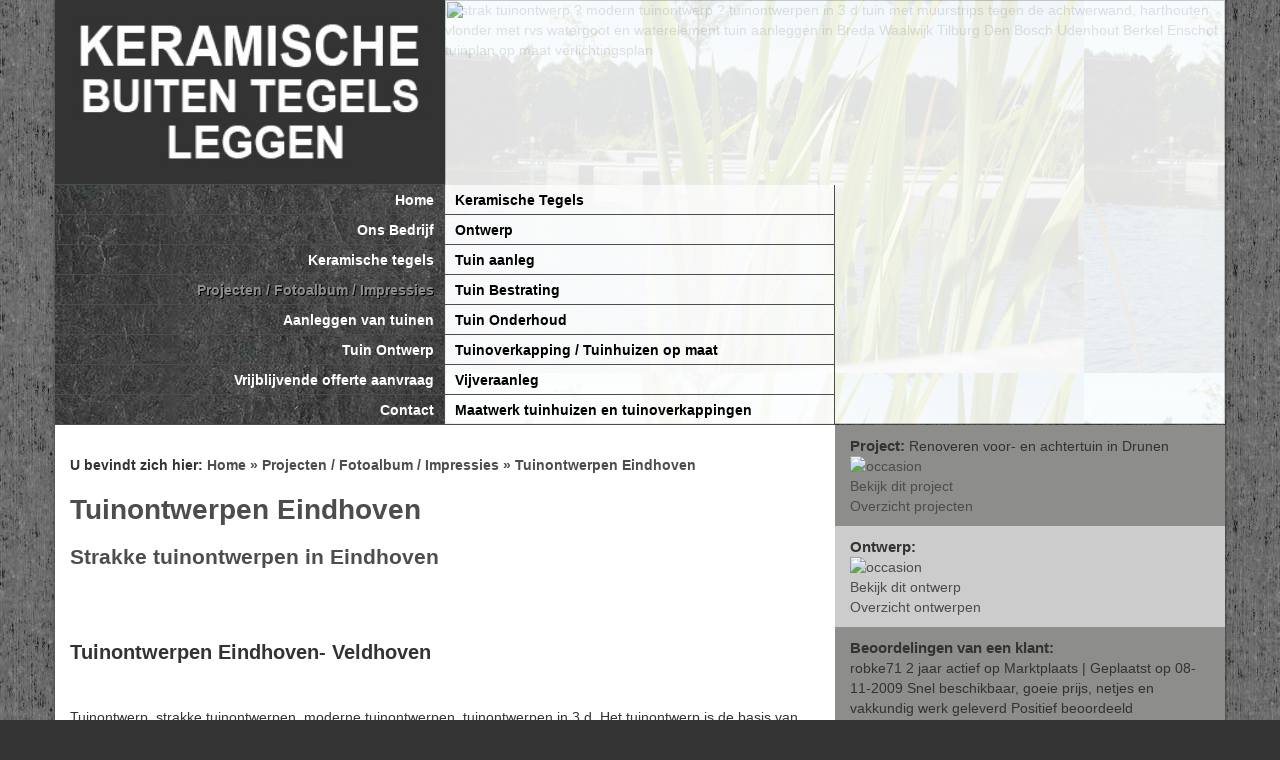

--- FILE ---
content_type: text/html; charset=UTF-8
request_url: https://keramischebuitentegelsleggen.nl/tuinontwerpen2332.html
body_size: 9234
content:
<!DOCTYPE html>
<html lang="en" class="full bootstrap"><head><!--TSO-version-->
    <meta charset="utf-8">
    <meta http-equiv="X-UA-Compatible" content="IE=edge">
    <meta name="viewport" content="width=device-width, initial-scale=1">
    <title>Keramische Tegels: Tuinontwerpen Eindhoven</title>
    <meta name="designer"                   content=" - http://www..nl" />
	<meta name="robots"                     content="all" />
	    
	<meta name="ICBM"                       content="51.568751,5.081566">
	<meta name="geo.position"               content="51.568751;5.081566">
	<meta name="geo.placename"              content="Tilburg, The Netherlands">
	<meta name="description"                content="Keramische Tegels: Tuinontwerpen Eindhoven">
	
	<meta property="og:image" content="https://keramischebuitentegelsleggen.nl/assets/cache/images/012loonopzand-750x417-36d.jpg" />
	<meta property="og:locale" 				content="nl_NL" />
	<meta property="og:type" 				content="article" />
	
    <link rel="icon" href="/favicon.ico">
	<script type="text/javascript">var templatePath = "/assets/templates/bootstrap/"; var searchurl="pagina-niet-gevonden-404.html"; var extrafuncties="facebook_rechtsShare buttonsvenster met projectenvenster met ontwerpenvenster met recensiesvenster met bel mij"; var fototekst='<img src="assets/templates/spelde/img/logo_avanspelde.jpg" height="25"> <a href="mailto:info@avanspeldehoveniers.nl">info@avanspeldehoveniers.nl</a>';</script>
	<!--<script src="http://ajax.googleapis.com/ajax/libs/jquery/1.7.2/jquery.min.js"></script>-->
	<script type="text/JavaScript" src="https://ajax.googleapis.com/ajax/libs/jquery/1.11.1/jquery.min.js"></script>
    <script type="text/JavaScript" src="/assets/templates/bootstrap/js/jquery.cycle.min.js"></script>
    
    

    <!-- Bootstrap core CSS -->
    <link href="/assets/templates/bootstrap/css/bootstrap.min.css" type="text/css" rel="stylesheet" media="all" >
    <link href="/assets/templates/bootstrap/css/bootstrap-theme.min.css" type="text/css" rel="stylesheet" media="all" >
    <link href="/assets/templates/bootstrap/css/revolution.css" type="text/css" rel="stylesheet" media="all" >
    <link href="/assets/templates/bootstrap/fancybox/jquery.fancybox.css" rel="stylesheet" type="text/css" media="all" >
    <link href="//cdnjs.cloudflare.com/ajax/libs/font-awesome/4.7.0/css/font-awesome.css" type="text/css" rel="stylesheet" media="all" >
    
    <!-- Google font test-->
    <link href='//fonts.googleapis.com/css?family=PT+Sans:400,700,400italic,700italic' rel='stylesheet' type='text/css'>

    <!-- Custom styles for this template -->
    <link href="/assets/templates/bootstrap/css/design.css" type="text/css" rel="stylesheet" media="all">
	
	

	<!--
	 __    __                                      
	/\ \  /\ \                                     
	\ `\`\\/'/ ___     ___ ___      __      ___    
	 `\ `\ /' / __`\ /' __` __`\  /'__`\  /' _ `\  
	   `\ \ \/\ \L\ \/\ \/\ \/\ \/\ \L\.\_/\ \/\ \ 
	     \ \_\ \____/\ \_\ \_\ \_\ \__/.\_\ \_\ \_\
	      \/_/\/___/  \/_/\/_/\/_/\/__/\/_/\/_/\/_/
	                                               
	Yoman Reclame Studio, www.yoman.nl
	-->

</head>

<body id="hfdstkid33" class="page160 withtopimg withcarousel ">

<div id="fb-root"></div>
<script>(function(d, s, id) {
  var js, fjs = d.getElementsByTagName(s)[0];
  if (d.getElementById(id)) return;
  js = d.createElement(s); js.id = id;
  js.src = "//connect.facebook.net/nl_NL/sdk.js#xfbml=1&version=v2.8&appId=231370723545903";
  fjs.parentNode.insertBefore(js, fjs);
}(document, 'script', 'facebook-jssdk'));</script>




	<div id="bground">
	<!-- Fixed navbar -->
    <div class="navbar navbar-default navbar-notfixed-top container" role="navigation">
	    <button type="button" class="navbar-toggle" data-toggle="collapse" data-target=".navbar-collapse">
            <span class="sr-only">Toggle navigation</span>
            <span class="icon-bar"></span>
            <span class="icon-bar"></span>
            <span class="icon-bar"></span>
        </button>
	    <a class="navbar-brand" href="index.html" title="Keramische Tegels"><img src="/assets/templates/bootstrap/css/images/logo_avanspelde.jpg" alt="Keramische Tegels" /></a>
    	<div class="mainnav">
	    	
	    	<div id="levl1" class="col-md-4 collapse navbar-collapse">
		    	

<div  class="list-group outer-list-group" ><a  id="mmlink_1" class="list-group-item first level1" href="https://keramischebuitentegelsleggen.nl/" title="Welkom bij A. van Spelde Hoveniers" >Home</a>
<a  id="mmlink_2" class="list-group-item level1" href="/ons-bedrijf.html" title="Ons Bedrijf" >Ons Bedrijf</a>
<a  id="mmlink_3427" class="list-group-item level1" href="/keramische-tegels1.html" title="Keramische tegels" >Keramische tegels</a>
<a  id="mmlink_6" class="list-group-item level1 active" href="/projecten.html" title="Projecten / Fotoalbum / Impressies" >Projecten / Fotoalbum / Impressies</a>
<a  id="mmlink_25" class="list-group-item level1" href="/tuin-aanleg-tuinrenovatie.html" title="Tuin aanleggen " >Aanleggen van tuinen</a>
<a  id="mmlink_5" class="list-group-item level1" href="/tuin-ontwerpen.html" title="Tuin Ontwerp" >Tuin Ontwerp</a>
<a  id="mmlink_31" class="list-group-item level1" href="/offerte-aanvraag.html" title="Vrijblijvende offerte aanvraag" >Vrijblijvende offerte aanvraag</a>
<a  id="mmlink_495" class="list-group-item last level1" href="/contact.html" title="Contact" >Contact</a>
</div>
		    </div>
				
				
			<div id="levl2" class="col-md-4 collapse navbar-collapse">
				<div id="submenu">

<div  class="list-group outer-list-group" ><a  id="mmlink_496" class="list-group-item first level1" href="/keramische-tegels.html" title="Keramische Tegels" >Keramische Tegels</a>
<a  id="mmlink_68" class="list-group-item level1" href="/ontwerp.html" title="Ontwerp" >Ontwerp</a>
<a  id="mmlink_69" class="list-group-item level1" href="/tuin-aanleg1.html" title="Tuin aanleg" >Tuin aanleg</a>
<a  id="mmlink_70" class="list-group-item level1" href="/tuin-bestrating.html" title="Tuin Bestrating" >Tuin Bestrating</a>
<a  id="mmlink_71" class="list-group-item level1" href="/tuin-onderhoud2.html" title="Tuin Onderhoud" >Tuin Onderhoud</a>
<a  id="mmlink_72" class="list-group-item level1" href="/tuinoverkapping-tuinhuizen-op-maat.html" title="Tuinoverkapping / Tuinhuizen op maat" >Tuinoverkapping / Tuinhuizen op maat</a>
<a  id="mmlink_73" class="list-group-item level1" href="/vijveraanleg.html" title="Vijveraanleg" >Vijveraanleg</a>
<a  id="mmlink_13" class="list-group-item last level1" href="/maatwerk-tuinhuizen-tuinoverkappingen.html" title="Maatwerk tuinhuizen en tuinoverkappingen" >Maatwerk tuinhuizen en tuinoverkappingen</a>
</div></div>
			</div>
			
			<div id="levl3" class="col-md-4 collapse navbar-collapse">
				<div id="submenu3">

<div  class="list-group outer-list-group" ><a  id="mmlink_196" class="list-group-item first level1" href="/tuinontwerp-3-d-met-heldere-lijnen.html" title="moderne Design tuinontwerpen" >strakke tuin ontwerp</a>
<a  id="mmlink_63" class="list-group-item level1" href="/tuin-aanleg-in-vught.html" title="Tuinaanleg in Vught" >moderne strakke design tuin in vught</a>
<a  id="mmlink_78" class="list-group-item level1" href="/voortuin-met-stenen-muur.html" title="Voortuin met stenen muur" >Voortuin met stenen muur</a>
<a  id="mmlink_105" class="list-group-item level1" href="/tuin-overkappingen.html" title="Moderne tuinoverkappingen" >tuinoverkappingen</a>
<a  id="mmlink_171" class="list-group-item level1" href="/tuinontwerp-raamsdonkveer.html" title="tuinontwerpen" >tuinontwerpen</a>
<a  id="mmlink_195" class="list-group-item level1" href="/tuinontwerp-3d-met-strakke-heldere-lijnen-rust-ruimte.html" title="tuinontwerp 3d met strakke heldere lijnen ,rust, ruimte " >Desing tuinontwerpn Tilburg</a>
<a  id="mmlink_202" class="list-group-item level1" href="/tuinontwerp-2-en-3d-in-geldrop.html" title="tuinontwerp 2 en 3d in Geldrop" >fam vinks</a>
<a  id="mmlink_204" class="list-group-item last level1" href="/completen-tuinrenovatie-in-breda-regenwulp-63.html" title="tuin renoveren in Breda regenwulp " >tuin renoveren in Breda regenwulp </a>
</div></div>
			</div>
    	</div>
    	<script type="text/JavaScript">
	    	if($('#levl2').text()==$('#levl3').text()){
				$('#levl3').remove();
			}
	    </script>
        <!--<div class="navbar-header">
          <button type="button" class="navbar-toggle navbar-collapse" data-toggle="collapse" data-target=".navbar-collapse">
            <span class="sr-only">Toggle navigation</span>
            <span class="icon-bar"></span>
            <span class="icon-bar"></span>
            <span class="icon-bar"></span>
          </button>
          <a class="navbar-brand" href="index.html" title="Keramische Tegels"><img src="/assets/templates/bootstrap/css/images/logo_kantnaam.png" alt="Keramische Tegels" /></a>
        </div>-->
        
        <!--<div class="collapse navbar-collapse">
        	


        </div>--><!--/.nav-collapse -->
        
        <!-- Carousel
		================================================== -->
        <div id="venster">
	        
			<div id="topcarousel" class="myBox">
			    <li class="bijschrift">
			    <img src="assets/cache/images/012loonopzand-780x424-b4f.jpg" width="780" height="424" /><div>tuinontwerpen in Tilburg .Wij maken een tuinplan wat bij u past. Wij leggen ook tuinen aan in Tilburg Breda Eindhoven Den Bosch Waalwijk,  tuinontwerp met rvs watergoot pandag dark traptrede natuursteen, hoe leg ik vakkundig natuursteen in Tilburg en Breda Den Bosch</div></li>
			
			
			    <li class="bijschrift"><img src="assets/cache/images/020geldrop-780x424-402.jpg" alt="strak tuinontwerp ? modern tuinontwerp ? tuinontwerpen in 3 d tuin met muurstrips tegen de achtwerwand, harthouten vlonder met rvs watergoot en waterelement tuin aanleggen in Breda Waalwijk Tilburg Den Bosch Udenhout Berkel Enschot tuinplan op maat verlichtingsplan" width="780" height="424" /><div>strak tuinontwerp ? modern tuinontwerp ? tuinontwerpen in 3 d tuin met muurstrips tegen de achtwerwand, harthouten vlonder met rvs watergoot en waterelement tuin aanleggen in Breda Waalwijk Tilburg Den Bosch Udenhout Berkel Enschot tuinplan op maat verlichtingsplan</div></li>
			
			
			    <li class="bijschrift"><img src="assets/cache/images/tuinontwerpen%20tilburg-780x424-fec.jpg" alt="verhoogd terras  tuinontwerp met muurstrips rvs waterelement openhaardhok, tuin aanleggen in Tilburg Waalwijk Breda Reeshof de Blaak Maaspoort Empel modern en strak tuinontwerp. water in de tuin en kindvriendelijk wij hebben het idee daar voor." width="780" height="424" /><div>verhoogd terras  tuinontwerp met muurstrips rvs waterelement openhaardhok, tuin aanleggen in Tilburg Waalwijk Breda Reeshof de Blaak Maaspoort Empel modern en strak tuinontwerp. water in de tuin en kindvriendelijk wij hebben het idee daar voor.</div></li>
			
			
			    <li class="bijschrift"><img src="assets/cache/images/015%203%20d%20tuinontwerp%20achtertuin%20in%20vught.jpg-780x424-69e.jpg" alt="Tuinontwerp in Vught Raamweg 7 met vlonders gebakken klinkers en modern waterelement" width="780" height="424" /><div>Tuinontwerp in Vught Raamweg 7 met vlonders gebakken klinkers en modern waterelement</div></li>
			
			
			    <li class="bijschrift"><img src="assets/cache/images/003dongen/strakke%20tuinontwerp%20in%20dongen%20kleine%20achtertuin-780x424-d42.jpg" alt="Desing tuinontwerp in Dongen achter de hoge ham. strakke waterbak met schellevistegels 200x100" width="780" height="424" /><div>Desing tuinontwerp in Dongen achter de hoge ham. strakke waterbak met schellevistegels 200x100</div></li>
			
			
			    <li class="bijschrift"><img src="assets/cache/images/003dongen/tuinontwerpachtertuinraamsdonkveer1-780x424-e7a.jpg" alt="Tuinontwerp Raamsdonkveer Geertruidenberg, complete tuinrenovatie" width="780" height="424" /><div>Tuinontwerp Raamsdonkveer Geertruidenberg, complete tuinrenovatie</div></li>
			
			
			    <li class="bijschrift"><img src="assets/cache/images/003dongen/moderne%20achtertuin%20ontwerpen%20in%20tilburg-780x424-1ae.jpg" alt="Tuinontwerp Oisterwijk met modern water element natuursteen en verhoogde plantenbakken" width="780" height="424" /><div>Tuinontwerp Oisterwijk met modern water element natuursteen en verhoogde plantenbakken</div></li>
			
			
			    <li class="bijschrift"><img src="assets/cache/images/003dongen/Tuinontwerpen%20Kaatsheuvel-780x424-82c.jpg" alt="Tuinontwerp Kaatsheuvel. met natuursteen wildverband een watermuur van steenstrips en een luxe tuinoverkapping" width="780" height="424" /><div>Tuinontwerp Kaatsheuvel. met natuursteen wildverband een watermuur van steenstrips en een luxe tuinoverkapping</div></li>
			
			
			    <li class="bijschrift"><img src="assets/cache/images/003dongen/moderne%20design%20tuinontwerpen%20kaatsheuvel-780x424-d2d.jpg" alt="Tuinontwerp Kaatsheuvel met natuursteen wildverband Rvs watergoot Pergola en een moderne tuinoverkaping" width="780" height="424" /><div>Tuinontwerp Kaatsheuvel met natuursteen wildverband Rvs watergoot Pergola en een moderne tuinoverkaping</div></li>
			
			
			    <li class="bijschrift"><img src="assets/cache/images/003dongen/3%20d%20tuinontwerp%20drunen%20achtertuin-780x424-af3.jpg" alt="Tuinontwerp Drunen met gebakken tegels voor buiten.  gazon en een tuinmuur" width="780" height="424" /><div>Tuinontwerp Drunen met gebakken tegels voor buiten.  gazon en een tuinmuur</div></li>
			
			
			    <li class="bijschrift"><img src="assets/cache/images/003dongen/tuinontwerp3draamsonkveer-780x424-e7a.jpg" alt="Tuinontwerp Raamsdonkveer met hergebruik van de aanwezige betonstenen." width="780" height="424" /><div>Tuinontwerp Raamsdonkveer met hergebruik van de aanwezige betonstenen.</div></li>
			
			
			    <li class="bijschrift"><img src="assets/cache/images/003dongen/tuinontwerpen%20achtertuinen%20dongen-780x424-769.jpg" alt="Moderne  design tuin in Dongen achter de hoge ham. met schellevis tegels 200x100 Moderne vijverbak en een buitenophaard" width="780" height="424" /><div>Moderne  design tuin in Dongen achter de hoge ham. met schellevis tegels 200x100 Moderne vijverbak en een buitenophaard</div></li>
			
			
			    <li class="bijschrift"><img src="assets/cache/images/003dongen/3%20d%20tuinontwerpen%20donge-780x424-64a.jpg" alt="Moderne desing tuin in Dongen" width="780" height="424" /><div>Moderne desing tuin in Dongen</div></li>
			
			
			    <li class="bijschrift"><img src="assets/cache/images/003dongen/moderne%20desing%20tuin%20Kaatsheuvel-780x424-7f2.jpg" alt="Tuinontwerp in Kaatsheuvel met een pergola rvs watergoot en natuursteen" width="780" height="424" /><div>Tuinontwerp in Kaatsheuvel met een pergola rvs watergoot en natuursteen</div></li>
			
			
			    <li class="bijschrift"><img src="assets/cache/images/003dongen/tuinontwerp%20raamsdonkveer%20met%20tuinmuren-780x424-f7a.jpg" alt="Tuinontwerp Raamsdonkveer met natuursteen tuinmuren, grasveld" width="780" height="424" /><div>Tuinontwerp Raamsdonkveer met natuursteen tuinmuren, grasveld</div></li>
			

			
			</div>
			
			
			<!--<a id="prev" href="#"></a> <a id="next" href="#"></a>
			<div id="nav"></div>
			
			-->
			<div class="clear">&nbsp;</div>
			<script type="text/javascript">
			$(function() {
			
				//if ( $('#fullheightcontainer').length > 0 ){
				$("#topcarousel").cycle({
					fx: 'fade', 
					speed:  '2000', 
					timeout: 2000, 
					pager:  '#nav',
					prev:   '#prev', 
					next:   '#next', 
					pagerAnchorBuilder: pagerFactory
				});
				function pagerFactory(idx, slide) {
					  //return '<a href="#"><u>'+(idx+1)+'</u></a>';
				};
				//}
			});
			</script>

	        
	        
	        
        </div>
      
    </div><!--  /Carousel  -->

    

    <!-- Begin page content -->
    <div class="container wrapper">
    	<div class="row">	        
	        <!-- centercol -->
	        <div id="container-center" class="col-md-8">
	        	<div id="clearheadercenter"></div>
	        	<div id="breadcrumps">U bevindt zich hier: <span class="B_crumbBox"><span class="B_firstCrumb"><a class="B_homeCrumb" href="/" title="Hovenier Brabant">Home</a></span>  &raquo;  <a class="B_crumb" href="/projecten.html" title="Projecten / Fotoalbum / Impressies">Projecten / Fotoalbum / Impressies</a>  &raquo;  <span class="B_lastCrumb"><span class="B_currentCrumb">Tuinontwerpen Eindhoven</span></span></span> </div>
	        	<h1>Tuinontwerpen Eindhoven</h1>
				<h2>Strakke tuinontwerpen in Eindhoven</h2>
				<div class="maincontent"><p>&nbsp;</p>
<p>&nbsp;</p>
<p><span style="font-size: 140%;"><strong>Tuinontwerpen E<span style="line-height: 1.5;">indhoven- Veldhoven</span></strong></span></p>
<p>&nbsp;</p>
<p><span style="line-height: 1.5;">Tuinontwerp
,strakke tuinontwerpen ,moderne tuinontwerpen ,tuinontwerpen in 3 d
.Het tuinontwerp is de basis van een tuin.</span></p>
<p><span style="line-height: 1.5;"> Zonder tekening of ontwerp is het immers ook onmogelijk om een degelijk huis te bouwen. Wij maken voor u een aantal schetsen naar aanleiding van een gesprek met u. </span></p>
<p><span style="line-height: 1.5;">U kunt in dat gesprek uw wensen te kennen geven en samen bedenken we een invulling voor uw toekomstige tuin. 
 
De schetsen die zo ontstaan worden vervolgens weer met u besproken en zo blijft uiteindelijk de schets over die aan uw persoonlijke wensen voldoet. Om het project in goede banen te leiden, worden, indien nodig, een beplantingsplan en een plan voor kabels en leidingen gemaakt.</span></p>
<p><img src="assets/images/003dongen/tuinontwerpen achtertuinen dongen.jpg" alt="" width="400" height="267" /></p>
<p>&nbsp;</p>
<p><span style="line-height: 1.5;">Het gehele ontwerp is dan klaar en uw droomtuin staat op papier.
Tuinontwerp. 
U krijgt een ontwerp in 2 d 
en wij maken een gedeelte 
van de tuin in 3 d. 
De kosten bedragen voor twee tuinontwerpen+ beplanting plan en een kostenraming wat de tuin kost:</span></p>
<p><span style="line-height: 1.5;">Een tuin tot 0 tot 250 m2 &euro; 350
een tuin van &euro; 250 tot 500 &euro; 485
500 tot 1200 m2 &euro; 685
1200 of meer in overleg
.Wij werken in de regio Tilburg, Eindhoven 
,Breda en Den Bosch,
daar buiten vragen wij een kilometer 
vergoeding.
Voor een afspraak kunt u een mail sturen info@avanspeldehoveniers.nl </span></p>
<p>Of bellen kan ook &nbsp;0135113782 &nbsp;0650483765</p>
<p><span style="line-height: 1.5;">groet Antoon van Spelde&nbsp;</span></p>
<p>&nbsp;</p>
<p><span style="line-height: 1.5;"><img src="assets/images/003dongen/tuinontwerp raamsdonkveer .jpg" alt="" width="500" height="333" /><br /></span></p></div>
				
				

<div id="fotothumbs" class=""><p><b>Foto's</b></p>
    <a class="thumblink thumbnail col-lg-2 col-md-2 col-sm-2 col-xs-3" href="assets/images/012loonopzand.jpg" rel="lightbox[portfolio]" title="tuinontwerpen in Tilburg .Wij maken een tuinplan wat bij u past. Wij leggen ook tuinen aan in Tilburg Breda Eindhoven Den Bosch Waalwijk,  tuinontwerp met rvs watergoot pandag dark traptrede natuursteen, hoe leg ik vakkundig natuursteen in Tilburg en Breda Den Bosch"><img class="pthumb" src="assets/cache/images/012loonopzand-115x110-357.jpg" width="115" alt="tuinontwerpen in Tilburg .Wij maken een tuinplan wat bij u past. Wij leggen ook tuinen aan in Tilburg Breda Eindhoven Den Bosch Waalwijk,  tuinontwerp met rvs watergoot pandag dark traptrede natuursteen, hoe leg ik vakkundig natuursteen in Tilburg en Breda Den Bosch" /></a>


    <a class="thumblink thumbnail col-lg-2 col-md-2 col-sm-2 col-xs-3" href="assets/images/020geldrop.jpg" rel="lightbox[portfolio]" title="strak tuinontwerp ? modern tuinontwerp ? tuinontwerpen in 3 d tuin met muurstrips tegen de achtwerwand, harthouten vlonder met rvs watergoot en waterelement tuin aanleggen in Breda Waalwijk Tilburg Den Bosch Udenhout Berkel Enschot tuinplan op maat verlichtingsplan"><img class="pthumb" src="assets/cache/images/020geldrop-115x110-967.jpg" width="115" alt="strak tuinontwerp ? modern tuinontwerp ? tuinontwerpen in 3 d tuin met muurstrips tegen de achtwerwand, harthouten vlonder met rvs watergoot en waterelement tuin aanleggen in Breda Waalwijk Tilburg Den Bosch Udenhout Berkel Enschot tuinplan op maat verlichtingsplan" /></a>


    <a class="thumblink thumbnail col-lg-2 col-md-2 col-sm-2 col-xs-3" href="assets/images/tuinontwerpen tilburg.jpg" rel="lightbox[portfolio]" title="verhoogd terras  tuinontwerp met muurstrips rvs waterelement openhaardhok, tuin aanleggen in Tilburg Waalwijk Breda Reeshof de Blaak Maaspoort Empel modern en strak tuinontwerp. water in de tuin en kindvriendelijk wij hebben het idee daar voor."><img class="pthumb" src="assets/cache/images/tuinontwerpen%20tilburg-115x110-db9.jpg" width="115" alt="verhoogd terras  tuinontwerp met muurstrips rvs waterelement openhaardhok, tuin aanleggen in Tilburg Waalwijk Breda Reeshof de Blaak Maaspoort Empel modern en strak tuinontwerp. water in de tuin en kindvriendelijk wij hebben het idee daar voor." /></a>


    <a class="thumblink thumbnail col-lg-2 col-md-2 col-sm-2 col-xs-3" href="assets/images/015 3 d tuinontwerp achtertuin in vught.jpg.jpg" rel="lightbox[portfolio]" title="Tuinontwerp in Vught Raamweg 7 met vlonders gebakken klinkers en modern waterelement"><img class="pthumb" src="assets/cache/images/015%203%20d%20tuinontwerp%20achtertuin%20in%20vught.jpg-115x110-c15.jpg" width="115" alt="Tuinontwerp in Vught Raamweg 7 met vlonders gebakken klinkers en modern waterelement" /></a>


    <a class="thumblink thumbnail col-lg-2 col-md-2 col-sm-2 col-xs-3" href="assets/images/003dongen/strakke tuinontwerp in dongen kleine achtertuin.jpg" rel="lightbox[portfolio]" title="Desing tuinontwerp in Dongen achter de hoge ham. strakke waterbak met schellevistegels 200x100"><img class="pthumb" src="assets/cache/images/003dongen/strakke%20tuinontwerp%20in%20dongen%20kleine%20achtertuin-115x110-d26.jpg" width="115" alt="Desing tuinontwerp in Dongen achter de hoge ham. strakke waterbak met schellevistegels 200x100" /></a>


    <a class="thumblink thumbnail col-lg-2 col-md-2 col-sm-2 col-xs-3" href="assets/images/003dongen/tuinontwerpachtertuinraamsdonkveer1.jpg" rel="lightbox[portfolio]" title="Tuinontwerp Raamsdonkveer Geertruidenberg, complete tuinrenovatie"><img class="pthumb" src="assets/cache/images/003dongen/tuinontwerpachtertuinraamsdonkveer1-115x110-7a6.jpg" width="115" alt="Tuinontwerp Raamsdonkveer Geertruidenberg, complete tuinrenovatie" /></a>


    <a class="thumblink thumbnail col-lg-2 col-md-2 col-sm-2 col-xs-3" href="assets/images/003dongen/moderne achtertuin ontwerpen in tilburg.jpg" rel="lightbox[portfolio]" title="Tuinontwerp Oisterwijk met modern water element natuursteen en verhoogde plantenbakken"><img class="pthumb" src="assets/cache/images/003dongen/moderne%20achtertuin%20ontwerpen%20in%20tilburg-115x110-26c.jpg" width="115" alt="Tuinontwerp Oisterwijk met modern water element natuursteen en verhoogde plantenbakken" /></a>


    <a class="thumblink thumbnail col-lg-2 col-md-2 col-sm-2 col-xs-3" href="assets/images/003dongen/Tuinontwerpen Kaatsheuvel.jpg" rel="lightbox[portfolio]" title="Tuinontwerp Kaatsheuvel. met natuursteen wildverband een watermuur van steenstrips en een luxe tuinoverkapping"><img class="pthumb" src="assets/cache/images/003dongen/Tuinontwerpen%20Kaatsheuvel-115x110-822.jpg" width="115" alt="Tuinontwerp Kaatsheuvel. met natuursteen wildverband een watermuur van steenstrips en een luxe tuinoverkapping" /></a>


    <a class="thumblink thumbnail col-lg-2 col-md-2 col-sm-2 col-xs-3" href="assets/images/003dongen/moderne design tuinontwerpen kaatsheuvel.jpg" rel="lightbox[portfolio]" title="Tuinontwerp Kaatsheuvel met natuursteen wildverband Rvs watergoot Pergola en een moderne tuinoverkaping"><img class="pthumb" src="assets/cache/images/003dongen/moderne%20design%20tuinontwerpen%20kaatsheuvel-115x110-3a4.jpg" width="115" alt="Tuinontwerp Kaatsheuvel met natuursteen wildverband Rvs watergoot Pergola en een moderne tuinoverkaping" /></a>


    <a class="thumblink thumbnail col-lg-2 col-md-2 col-sm-2 col-xs-3" href="assets/images/003dongen/3 d tuinontwerp drunen achtertuin.jpg" rel="lightbox[portfolio]" title="Tuinontwerp Drunen met gebakken tegels voor buiten.  gazon en een tuinmuur"><img class="pthumb" src="assets/cache/images/003dongen/3%20d%20tuinontwerp%20drunen%20achtertuin-115x110-039.jpg" width="115" alt="Tuinontwerp Drunen met gebakken tegels voor buiten.  gazon en een tuinmuur" /></a>


    <a class="thumblink thumbnail col-lg-2 col-md-2 col-sm-2 col-xs-3" href="assets/images/003dongen/tuinontwerp3draamsonkveer.jpg" rel="lightbox[portfolio]" title="Tuinontwerp Raamsdonkveer met hergebruik van de aanwezige betonstenen."><img class="pthumb" src="assets/cache/images/003dongen/tuinontwerp3draamsonkveer-115x110-7a6.jpg" width="115" alt="Tuinontwerp Raamsdonkveer met hergebruik van de aanwezige betonstenen." /></a>


    <a class="thumblink thumbnail col-lg-2 col-md-2 col-sm-2 col-xs-3" href="assets/images/003dongen/tuinontwerpen achtertuinen dongen.jpg" rel="lightbox[portfolio]" title="Moderne  design tuin in Dongen achter de hoge ham. met schellevis tegels 200x100 Moderne vijverbak en een buitenophaard"><img class="pthumb" src="assets/cache/images/003dongen/tuinontwerpen%20achtertuinen%20dongen-115x110-99e.jpg" width="115" alt="Moderne  design tuin in Dongen achter de hoge ham. met schellevis tegels 200x100 Moderne vijverbak en een buitenophaard" /></a>


    <a class="thumblink thumbnail col-lg-2 col-md-2 col-sm-2 col-xs-3" href="assets/images/003dongen/3 d tuinontwerpen donge.jpg" rel="lightbox[portfolio]" title="Moderne desing tuin in Dongen"><img class="pthumb" src="assets/cache/images/003dongen/3%20d%20tuinontwerpen%20donge-115x110-d24.jpg" width="115" alt="Moderne desing tuin in Dongen" /></a>


    <a class="thumblink thumbnail col-lg-2 col-md-2 col-sm-2 col-xs-3" href="assets/images/003dongen/moderne desing tuin Kaatsheuvel.jpg" rel="lightbox[portfolio]" title="Tuinontwerp in Kaatsheuvel met een pergola rvs watergoot en natuursteen"><img class="pthumb" src="assets/cache/images/003dongen/moderne%20desing%20tuin%20Kaatsheuvel-115x110-ae2.jpg" width="115" alt="Tuinontwerp in Kaatsheuvel met een pergola rvs watergoot en natuursteen" /></a>


    <a class="thumblink thumbnail col-lg-2 col-md-2 col-sm-2 col-xs-3" href="assets/images/003dongen/tuinontwerp raamsdonkveer met tuinmuren.jpg" rel="lightbox[portfolio]" title="Tuinontwerp Raamsdonkveer met natuursteen tuinmuren, grasveld"><img class="pthumb" src="assets/cache/images/003dongen/tuinontwerp%20raamsdonkveer%20met%20tuinmuren-115x110-91b.jpg" width="115" alt="Tuinontwerp Raamsdonkveer met natuursteen tuinmuren, grasveld" /></a>


</div>

<script type="text/javascript">
$(document).ready(function() {
if ( $('.bootstrap').length > 0 ){

$("a.thumblink").fancybox({
    afterLoad: function() {
		this.title = '<div id="fototekst"><img src="assets/templates/spelde/img/logo_avanspelde.jpg" height="25"> <a href="mailto:info@avanspeldehoveniers.nl">info@avanspeldehoveniers.nl</a></div>' + this.title +'<div style="clear: both;"></div>';
	},
	helpers : {
		title: {
            type: 'inside'
        },
		overlay : {
            css : {
                'background' : 'rgba(255, 255, 255, 0.5)'
            }
        }
    }
});
	
} else {
	$("a.thumblink").fancybox({
		'overlayOpacity'    :   0.7,
		'overlayColor'      :   '#ffffff',
		'zoomSpeedIn'       :   500,
		'zoomSpeedOut'      :   500,
		'titlePosition'	    :   'inside',
		'type'              :   'image',
		'titleFormat'       :   function(title, currentArray, currentIndex, currentOpts) { return '<div id="fancybox-title-inside"><div id="fototekst"><img src="assets/templates/spelde/img/logo_avanspelde.jpg" height="25"> <a href="mailto:info@avanspeldehoveniers.nl">info@avanspeldehoveniers.nl</a></div>' + title + ' </div><div style="clear: both;"></div>'; }
	});
}
});
</script>
<div class="clear"></div>


				
				


<div class="col-md-2 project">Werkzaamheden:</div><div class="col-md-10 projectconent">Ontwerp</div>







<div class="clear"></div>
				
				
				
				<!--Begin sharing box-->
                <div class="sharingbox well well-sm lichter">Deel deze pagina: 
                	<a target="_blank" href="mailto:?subject=Ik%20kwam%20deze%20website%20tegen&amp;body=%0AKlik%20hier%3A%20https://keramischebuitentegelsleggen.nl/tuinontwerpen2332.html%0A%0A" title="Mail een link naar deze pagina" data-toggle="tooltip" data-placement="top"  class="fa-stack fa-lg"><i class="fa fa-circle fa-stack-2x"></i>
						<i class="fa fa-share fa-stack-1x fa-inverse"></i>
                	</a>
                	<a target="_blank" href="http://twitter.com/?status=Keramische Tegels:%20Tuinontwerpen Eindhoven%20-%20https://keramischebuitentegelsleggen.nl/160" title="Deel deze pagina via Twitter" data-toggle="tooltip" data-placement="top"  class="fa-stack fa-lg twitter-color"><i class="fa fa-circle fa-stack-2x"></i>
						<i class="fa fa-twitter fa-stack-1x fa-inverse"></i>
					</a>
					<a target="_blank" href="https://www.facebook.com/sharer/sharer.php?u=https://keramischebuitentegelsleggen.nl/tuinontwerpen2332.html" title="Deel deze pagina via Facebook" data-toggle="tooltip" data-placement="top" class="fa-stack fa-lg facebook-color"><i class="fa fa-circle fa-stack-2x"></i>
						<i class="fa fa-facebook fa-stack-1x fa-inverse"></i>
					</a>
					<a target="_blank" href="https://plus.google.com/share?url=https://keramischebuitentegelsleggen.nl/tuinontwerpen2332.html" title="Deel deze pagina via Google+" data-toggle="tooltip" data-placement="top"  class="fa-stack fa-lg googleplus-color"><i class="fa fa-circle fa-stack-2x"></i>
						<i class="fa fa-google-plus fa-stack-1x fa-inverse"></i>
					</a>
					<a target="_blank" href="http://www.linkedin.com/shareArticle?mini=true&amp;url=https://keramischebuitentegelsleggen.nl/tuinontwerpen2332.html&amp;title=Strakke tuinontwerpen in Eindhoven&amp;summary=&amp;source=Keramische Tegels" title="Deel deze pagina via Linkedin" data-toggle="tooltip" data-placement="top"  class="fa-stack fa-lg linkedin-color"><i class="fa fa-circle fa-stack-2x"></i>
						<i class="fa fa-linkedin fa-stack-1x fa-inverse"></i>
					</a>
					<a target="_blank" href="https://www.pinterest.com/pin/create/button/?url=https://keramischebuitentegelsleggen.nl/tuinontwerpen2332.html&amp;description=Strakke tuinontwerpen in Eindhoven " title="Deel deze pagina via Pinterest" data-toggle="tooltip" data-placement="top"  class="fa-stack fa-lg pinterest-color"><i class="fa fa-circle fa-stack-2x"></i>
						<i class="fa fa-pinterest-p fa-stack-1x fa-inverse"></i>
					</a>
                </div><!-- /.sharing-box -->
                
                <div id="clearfootercenter"></div>
			</div><!-- /centercol -->
			
			<!-- rightcol -->
	        <div id="container-right" class="col-md-4">
	        	<div id="clearheaderright"></div>
	        	
				<div id="projectrechts" class="subcontent donker">
<span class="projectkoprechts">Project:</span> Renoveren voor- en achtertuin in Drunen
<div id="projectrechtsplaatje"><a href="renovatie-complete-tuin.-tuin-bestrating-met-keramische-tegels.html"><img border="0" src="assets/cache/images/029rob de wijs/2%20Keramische%20tuintegels%20buiten%20leggen%20welke%20ondergrond%20Tilburg-375x161-cc5.jpg" width="100%" border="0"  alt="occasion" class="occasion"></a></div>
<a href="renovatie-complete-tuin.-tuin-bestrating-met-keramische-tegels.html">Bekijk dit project</a><br>
<a href="projecten.html">Overzicht projecten</a>
</div>
				<div id="projectontwerprechts" class="subcontent lichter">
<span class="projectkoprechts">Ontwerp:</span> 
<div id="projectrechtsplaatje"><a href="tuinontwerpen2332.html"><img border="0" src="assets/cache/images/012loonopzand-375x161-12a.jpg" width="100%" border="0"  alt="occasion" class="occasion"></a></div>
<a href="tuinontwerpen2332.html">Bekijk dit ontwerp</a><br>
<a href="projecten.html">Overzicht ontwerpen</a>
</div>
				<!--<div id="recensierechts" class="subcontent donker">
<span class="projectkoprechts">Beoordelingen van een klant:</span><br>

<p><div id="recensie">dbaelemans 2 jaar actief op Marktplaats | Geplaatst op 18-11-2009 Toen ik contact opnam met het bedrijf kwamen ze dezelfde dag nog kijken en werd er meteen een offerte gemaakt. Via de mail werd er daadwerkelijk afgesproken wanneer ze zouden komen en dan ook nog op korte termijn. Ik ben tevreden over de werkzaamheden en alles was netjes opgeruimd. Voordat ze weer vertrokken kreeg ik advies voor het onderhoud. Tevreden dus.
Positief beoordeeld</div></p>

<p><b><a href="tuin-aanleg-in-oisterwijk.html">Bekijk project</b></a></p>

<p><a href="recensies.html">Bekijk alle recencies</a></p>

</div>-->

<div id="recensierechts" class="subcontent donker">
<span class="projectkoprechts">Beoordelingen van een klant:</span><br>

<p><div id="recensie">robke71 2 jaar actief op Marktplaats | Geplaatst op 08-11-2009 Snel beschikbaar, goeie prijs, netjes en vakkundig werk geleverd
Positief beoordeeld</div></p>

<p><b><a href="tuin-aanleg-in-vught.html">Bekijk project</b></a></p>

<p><a href="recensies.html">Bekijk alle recencies</a></p>

</div>
				<div id="facebookrechts" class="subcontent lichter">
<span class="projectkoprechts">Facebook</span><br>
	<div class="fb-page" data-href="https://www.facebook.com/avanspeldehoveniers" data-tabs="timeline" data-small-header="false" data-adapt-container-width="true" data-hide-cover="false" data-show-facepile="true"><blockquote cite="https://www.facebook.com/avanspeldehoveniers" class="fb-xfbml-parse-ignore"><a href="https://www.facebook.com/avanspeldehoveniers">A van Spelde hoveniers</a></blockquote></div>

</div>





















				<div id="belmij" class="subcontent lichter"></p>
<form method="post" action="tuinontwerpen2332.html">
<input type="hidden" name="formid"  value="belmij" />
<input type="hidden" name="datum"  value="" />
<h2>Bel mij terug aub</h2>
<table border="0" width="220">
<tbody>
<!--<tr>
<td align="right">Naam:</td>
<td><input type="text" class="textinput" id="name" name="name" size="20" value="" /></td>
</tr>-->
<tr>
<td  align="right">Tel:</td>
<td><input type="text" class="textinput" id="telefoonnummer" name="telefoonnummer" size="20" value="" /></td>
</tr>
<tr>
<td>&nbsp;</td>
<td><input type="submit" name="submit" class="belmijbutton" value="bel mij" /></td>
</tr>
</tbody>
</table>

</form></div>
				
	        	<div id="clearfooterright"></div>
	        </div><!-- /rightcol -->
	        
	        <!-- leftcol -->
	        <!--<div id="container-left" class="col-md-4">
	        	<div id="clearheaderleft"></div>
				
				<div id="mainmenu"><div class="clear"></div>
					<h3>Projecten / Fotoalbum / Impressies</h3>
					

<div  class="list-group outer-list-group" ><a  id="mmlink_496" class="list-group-item first level1" href="/keramische-tegels.html" title="Keramische Tegels" >Keramische Tegels</a>
<a  id="mmlink_68" class="list-group-item level1" href="/ontwerp.html" title="Ontwerp" >Ontwerp</a>
<a  id="mmlink_69" class="list-group-item level1" href="/tuin-aanleg1.html" title="Tuin aanleg" >Tuin aanleg</a>
<a  id="mmlink_70" class="list-group-item level1" href="/tuin-bestrating.html" title="Tuin Bestrating" >Tuin Bestrating</a>
<a  id="mmlink_71" class="list-group-item level1" href="/tuin-onderhoud2.html" title="Tuin Onderhoud" >Tuin Onderhoud</a>
<a  id="mmlink_72" class="list-group-item level1" href="/tuinoverkapping-tuinhuizen-op-maat.html" title="Tuinoverkapping / Tuinhuizen op maat" >Tuinoverkapping / Tuinhuizen op maat</a>
<a  id="mmlink_73" class="list-group-item level1" href="/vijveraanleg.html" title="Vijveraanleg" >Vijveraanleg</a>
<a  id="mmlink_13" class="list-group-item level1" href="/maatwerk-tuinhuizen-tuinoverkappingen.html" title="Maatwerk tuinhuizen en tuinoverkappingen" >Maatwerk tuinhuizen en tuinoverkappingen</a>
<a  id="mmlink_74" class="list-group-item last level1" href="/snoeiwerk.html" title="Bomen Rooien &amp; Snoeiwerk" >Bomen Rooien &amp; Snoeiwerk</a>
</div>
				</div>
				
				<div style="clear:both"></div><div id="clearfooterleft"></div>
	        </div>--><!-- /leftcol -->
			
		</div>
        
      
    </div><!-- End page content -->

    <div class="container newscontainer">
    	<div class="row">
    		<div class="news nieuwsoverzicht">
	<div class="col-md-12">
		<h2>Meer projecten</h2>
	</div>
	<a title="Schutting met rotsmotief plaatsen Veldhoven  " href="schutting-met-rotsmotief-plaatsen-veldhoven.html" class="col-xs-6 col-md-3 itemlink item">
				<div class="thumbnail">
					<img src="assets/snippets/phpthumb/noimage.svg" alt="" />
					<div class="caption">
						<h4>Schutting met rotsmotief plaatsen Veldhoven</h4>
						<!---->
					</div>
					<div class="clear"></div>
				</div>
			</a><a title="Verwijderen van Bomen in Ede  " href="verwijderen-van-bomen-in-ede.html" class="col-xs-6 col-md-3 itemlink item">
				<div class="thumbnail">
					<img src="assets/snippets/phpthumb/noimage.svg" alt="" />
					<div class="caption">
						<h4>Verwijderen van Bomen in Ede</h4>
						<!---->
					</div>
					<div class="clear"></div>
				</div>
			</a><a title="Tuinaanleg `s-Hertogenbosch Tuin renovatie Den bosch " href="tuin-aanleg-s-hertogenbosch.html" class="col-xs-6 col-md-3 itemlink item">
				<div class="thumbnail">
					<img src="assets/cache/images/038jancorver/Aanleggen%20tuin%20Eindhoven-640x425-b95.jpg" alt="Tuin renovatie Den bosch" />
					<div class="caption">
						<h4>Tuinaanleg `s-Hertogenbosch</h4>
						<!---->
					</div>
					<div class="clear"></div>
				</div>
			</a><a title="Voortuin met stenen muur Aanleg kleine voortuin met ronde vormen " href="voortuin-met-stenen-muur.html" class="col-xs-6 col-md-3 itemlink item">
				<div class="thumbnail">
					<img src="assets/cache/images/rafellea/Afbeelding%20015-640x425-984.jpg" alt="Aanleg kleine voortuin met ronde vormen" />
					<div class="caption">
						<h4>Voortuin met stenen muur</h4>
						<!---->
					</div>
					<div class="clear"></div>
				</div>
			</a>
</div>
    	</div>
    </div>
    <div style="clear:both"></div>   
    
    
 
    
    <div style="clear:both"></div>
</div> <!-- /#bground -->





    <div class="footer"><!-- Begin Footer content -->
		<div class="container sitemapfooter">
	    	<div class="row">
		    	
				
	    	</div>
		</div>
		<div class="container footercontent">
	    	<div class="row">
		    	<div id="footer-left" class="col-md-3 text-muted"><!-- leftcol -->
		    		<p><strong>A. van Spelde hoveniers</strong><br />Populierenlaan 2<br />5071 CH Udenhout<br />gsm: 06 50 48 37 65<br /><a href="mailto:info@avanspeldehoveniers.nl">info@avanspeldehoveniers.nl</a></p>
		    	</div><!-- /leftcol -->
				<div id="footer-center" class="col-md-5 text-muted"><!-- centercol -->
					<p><div class="sharing-box followus-box">Volg ons: <a target="_blank" href="https://twitter.com/avanspelde" title="Volg ons via Twitter" data-toggle="tooltip" data-placement="top" class="fa-stack fa-lg twitter-color" data-original-title="Volg ons via Twitter"><i class="fa fa-circle fa-stack-2x"></i><i class="fa fa-twitter fa-stack-1x fa-inverse"></i></a><a target="_blank" href="https://www.facebook.com/avanspeldehoveniers" title="Volg ons via Facebook" data-toggle="tooltip" data-placement="top" class="fa-stack fa-lg facebook-color" data-original-title="Volg ons via Facebook"><i class="fa fa-circle fa-stack-2x"></i><i class="fa fa-facebook fa-stack-1x fa-inverse"></i></a><a target="_blank" href="/rss" title="Volg ons via RSS" data-toggle="tooltip" data-placement="top" class="fa-stack fa-lg rss-color" data-original-title="Volg ons via RSS"><i class="fa fa-circle fa-stack-2x"></i><i class="fa fa-rss fa-stack-1x fa-inverse"></i></a></div></p>
<p><a href="160"><span style="color: #ffffff;">id: 160</span></a></p>
<p><a href="copyright.html"><span style="color: #ffffff;">Copyright</span></a></p>
				</div><!-- /centercol -->
				<div id="footer-right" class="col-md-4 text-muted"><!-- rightcol -->
					<p></p>
				</div><!-- /rightcol -->
				
	    	</div>
		</div>
    </div><!-- End Footer content -->

    <!-- Bootstrap core JavaScript
    ================================================== -->
    <!-- Placed at the end of the document so the pages load faster -->
    
    <!--<script src="//maxcdn.bootstrapcdn.com/bootstrap/3.2.0/js/bootstrap.min.js"></script>-->
    <script src="/assets/templates/bootstrap/js/bootstrap.min.js"></script>

    <!-- IE10 viewport hack for Surface/desktop Windows 8 bug -->
    <script src="/assets/templates/bootstrap/js/ie10-viewport-bug-workaround.js"></script>

    <!-- HTML5 shim and Respond.js IE8 support of HTML5 elements and media queries -->
    <!--[if lt IE 9]>
      <script src="https://oss.maxcdn.com/html5shiv/3.7.2/html5shiv.min.js"></script>
      <script src="https://oss.maxcdn.com/respond/1.4.2/respond.min.js"></script>
    <![endif]-->
    <script src="/assets/templates/bootstrap/fancybox/jquery.fancybox.pack.js"></script>
	
    <script src="/assets/templates/bootstrap/js/jquery.themepunch.plugins.min.js"></script>
    <script src="/assets/templates/bootstrap/js/jquery.themepunch.revolution.min.js"></script>
    <script src="/assets/templates/bootstrap/js/imagesloaded.pkgd.min.js"></script>
    <script src="/assets/templates/bootstrap/js/main.js"></script>

    <script type="text/javascript">document.cookie = "evo1h4afyr=; expires=Thu, 01 Jan 1970 00:00:01 GMT;";</script>
    <script>
  (function(i,s,o,g,r,a,m){i['GoogleAnalyticsObject']=r;i[r]=i[r]||function(){
  (i[r].q=i[r].q||[]).push(arguments)},i[r].l=1*new Date();a=s.createElement(o),
  m=s.getElementsByTagName(o)[0];a.async=1;a.src=g;m.parentNode.insertBefore(a,m)
  })(window,document,'script','//www.google-analytics.com/analytics.js','ga');

  ga('create', 'UA-47080196-2', 'auto');
  ga('send', 'pageview');

</script>
<!-- Matomo -->
<script>
  var _paq = window._paq = window._paq || [];
  /* tracker methods like "setCustomDimension" should be called before "trackPageView" */
  _paq.push(['trackPageView']);
  _paq.push(['enableLinkTracking']);
  (function() {
    var u="//www.avanspeldehoveniers.nl/piwik/";
    _paq.push(['setTrackerUrl', u+'matomo.php']);
    _paq.push(['setSiteId', '3']);
    var d=document, g=d.createElement('script'), s=d.getElementsByTagName('script')[0];
    g.async=true; g.src=u+'matomo.js'; s.parentNode.insertBefore(g,s);
  })();
</script>
<!-- End Matomo Code -->
<!-- Matomo -->
<script>
  var _paq = window._paq = window._paq || [];
  /* tracker methods like "setCustomDimension" should be called before "trackPageView" */
  _paq.push(['trackPageView']);
  _paq.push(['enableLinkTracking']);
  (function() {
    var u="//www.avanspeldehoveniers.nl/piwik/";
    _paq.push(['setTrackerUrl', u+'matomo.php']);
    _paq.push(['setSiteId', '3']);
    var d=document, g=d.createElement('script'), s=d.getElementsByTagName('script')[0];
    g.async=true; g.src=u+'matomo.js'; s.parentNode.insertBefore(g,s);
  })();
</script>
<!-- End Matomo Code -->

  </body>
</html>


--- FILE ---
content_type: text/css
request_url: https://keramischebuitentegelsleggen.nl/assets/templates/bootstrap/css/design.css
body_size: 3025
content:
html {
  position: relative;
  min-height: 100%;
  
}
/* Sticky footer styles
-------------------------------------------------- */
body {
  margin-top: 0px;			/* hoogte van de topnav */
  margin-bottom: 60px;		/* hoogte van de sticky footer */
  
  
}

code {
  font-size: 80%;
}
.clear {
	clear: both;
	height: 0px;
	overflow: hidden;
}
.fancybox-margin .navbar {
    margin-right:auto !important;
}



#clearheaderleft, #clearheadercenter, #clearheaderright {
	height: 0px;
}
.withtopimg #clearheaderleft, .withtopimg #clearheadercenter {
	height: 20px;
}
#clearfooterleft, #clearfootercenter, #clearfooterright {
	
}
#container-center {
	padding-bottom: 30px;
}
#bground {
	width: 1170px;
	background: #fff;
	height: 100%;
	margin: 0 auto;
	position: relative;
	-webkit-box-shadow: 0px -3px 3px #333;
	   -moz-box-shadow: 0px -3px 3px #333;
	        box-shadow: 0px -3px 3px #333;
	/* For IE 8 */
	-ms-filter: "progid:DXImageTransform.Microsoft.Shadow(Strength=2, Direction=90, Color='#333333')";
}
.full {
	background: #323332 url(images/agbody.jpg) repeat center center;

}

.thumbnail {
	background: rgba(255, 255, 255, 0.5);
	border-color: #bbb;
	box-shadow: 0 1px 2px rgba(0,0,0,0.1);
}
.fotoboek, .thumbscontainer, ul.thumbs {
	width: 100%;
}
.input-xs {
    height: 24px;
    padding: 2px 5px;
    font-size: 13px;
    line-height: 1.5;
    border-radius: 3px;
}
.form-group-xs, .form-group-xs .form-group {
    margin-bottom: 8px;
}
.form-group-xs>.form-control,
.form-group-xs>.input-group-addon,
.form-group-xs>.input-group-btn>.btn,
.form-group-xs .form-control,
.form-group-xs .input-group-addon,
.form-group-xs .input-group-btn>.btn {
    height: 24px;
    padding: 1px 5px;
    font-size: 13px;
    line-height: 1.5;
}
.form-group-xs>.form-control,
.form-group-xs .form-control {
	border-color: rgba(255, 255, 255, 0.3);
}
.verplicht {
	color: red;
}


#fototekst {
	height: 30px;
	margin-right: 30px;
	display: block;
	float: left;
}
#fotothumbs {
	clear: both;
}

.well {
	background: none;
	margin-top: 20px;
}







/* Share buttons
-------------------------------------------------- */
.sharingbox {
	margin-top: 30px;
	border-top: 1px solid #8d8d8c;
	padding-top: 20px;
}
.sharingbox a {
	color: #8d8d8c;
}
.sharingbox a:hover {
	color: #008000;
}
.sharingbox a:hover i.fa-inverse {
	text-shadow: rgba(0, 0, 0, 0.6) 0px 1px 1px;
}
.footer .followus-box a {
	color: rgba(255, 255, 255, 0.7);
}
.followus-box a i.fa-inverse {
	color: #4c4d4c;
}
.followus-box a:hover i.fa-inverse {
	color: #fff;
}
.sharingbox a.twitter-color:hover 		{ color: #33ccff; }
.sharingbox a.facebook-color:hover 	{ color: #3b5998; }
.sharingbox a.googleplus-color:hover 	{ color: #DD4B39; }
.sharingbox a.youtube-color:hover 		{ color: #D91E29; }
.sharingbox a.google-color:hover 		{ color: #DD4B39; }
.sharingbox a.pinterest-color:hover 	{ color: #D6181E; }
.sharingbox a.tumblr-color:hover		{ color: #2c4762; }
.sharingbox a.linkedin-color:hover		{ color: #006699; }
.sharingbox a.github-color:hover		{ color: #4183c4; }
.sharingbox a.flickr-color:hover		{ color: #ff0084; }
.sharingbox a.vimeo-color:hover		{ color: #1ab7ea; }
.sharingbox a.instagram-color:hover	{ color: #3f729b; }
.sharingbox a.skype-color:hover		{ color: #00aff0; }
.sharingbox a.wordpress-color:hover	{ color: #00aff0; }
.sharingbox a.rss-color:hover			{ color: #f26522; }

.followus-box {
	margin: -5px 0px;
}

.sharingbox a i.fa-circle {
	/* text-shadow: rgba(255, 255, 255, 0.5) 0px -1px 1px, rgba(0, 0, 0, 0.3) 0px 1px 2px; */
}
.sharingbox a:hover i.fa-circle {
	text-shadow: rgba(255, 255, 255, 0.7) 0px -1px 2px, rgba(0, 0, 0, 0.7) 0px 1px 2px;
}





/* Nieuws
---------------------------------------------- */
.newscontainer .row, .tweetcontainer .row {
	margin-top: 0px;
	margin-bottom: 20px;
	padding-top: 2px;
	border-top: 1px solid #8d8d8c;
}
.newscontainer a.itemlink:hover {
	text-decoration: none;
}
.newscontainer a.itemlink:hover .thumbnail {
	background: #fff;
	border-color: #bbb;
	box-shadow: 0 1px 2px rgba(0,0,0,0.2);
}
.newscontainer h3 {
	margin: 3px 0px 0px;
}



.filterlist li a.selected {
	color: #000;
}




/* Projecten en overzicht
---------------------------------------------- */
#projectitems h4 {
	margin: 3px 0px 0px;
}
div.project {
	margin-left: -15px;
	
}
div.project, div.projectconent {
	padding-bottom: 10px;
}




/* Rechter kolom 
---------------------------------------------- */
#container-right .kaderja {
	border: 1px solid #999;
	padding: 0px 6px;
	background: #eee;
	clear: both;
	margin-bottom: 20px;
}
#container-right p, #container-right li, #container-right .item p {
	
}
#container-right h1, #container-right h2, #container-right h3 {
	
}
#container-right h2 {
	margin-top: 0px;
	padding-bottom: 10px;
}
#container-right h3 {
	margin-top: 5px;
}
#container-right p {
	color: #000;
}

.subcontent {
	padding: 10px 15px;
	margin-right: -15px;
	margin-left: -15px;
}
.projectkoprechts {
	color: #333333;
	font-weight: bold;
	font-size: 15px;
}
div.donker {
	background: #8d8d8c;
}
div.lichter {
	background: #cccccc;
}



/* Rechter kolom 
---------------------------------------------- */
#breadcrumps {
	margin: 10px 0px 10px;
	font-weight: bold;
}

.B_crumbBox {
	color: #4c4d4c;
}

.B_hideCrumb {
	color: #4c4d4c;
}

.B_currentCrumb {
	color: #4c4d4c;
}

.B_firstCrumb {
	color: #4c4d4c;
}

.B_lastCrumb {
	color: #4c4d4c;
}

.B_crumb {
	color: #4c4d4c;
}

.B_homeCrumb {
	color: #4c4d4c;
}







/* Header- en mainnavigatie
-------------------------------------------------- */
.navbar {
	min-height: 120px;
	margin-bottom: 0px;
}
.navbar-brand {
    float: none;
    padding: 0;
    font-size: 18px;
    line-height: 20px;
    height: auto;
}
.navbar-brand img {
	width: 33.3333333%;
}
.navbar-default {
	padding-left: 0px;
	padding-right: 0px;
	border: none;
	-webkit-box-shadow: none;
    box-shadow: none;
    
	z-index: 2;
}
.navbar-default button {
	background: #333333;
}
.mainnav {
	width: 100%;
	display: block;
	padding: 0;
	margin: 0px;
	overflow: hidden;
	z-index: 2;
	background-image: url(images/agnav.jpg);
}
.mainnav div.navbar-collapse {
	margin: 0;
	padding: 0;
	width:33.3333333%;
}
.mainnav .list-group {
    border-radius: 0;
    -webkit-box-shadow: none;
    box-shadow: none;
    margin-bottom: 0px;
}
.mainnav .list-group-item {
	padding: 0px 10px;
	height: 30px;
	line-height: 30px;
	background: none;
	border: none;
	border-bottom: 1px solid #4c4d4c;
	border-right: 1px solid #4c4d4c;
	font-weight: bold;
	margin-bottom: 0px;
	z-index: 2;
	overflow: hidden;
}
.mainnav .list-group {
	border-top: 1px solid #4c4d4c;
	z-index: 2;
}
#levl1 {
	/*background: url(images/agnavigatie.jpg) center center repeat;*/
}
#levl1 .list-group-item {
	color: #fff;
	text-align: right;
}
.mainnav a.list-group-item.active,
.mainnav a.list-group-item:hover,
.mainnav a.list-group-item:focus,
#levl1 .list-group-item:hover,
#levl1 a.list-group-item.active {
	text-shadow: 0;
	background: none;
	color: #8d8d8c;
	border-color: #4c4d4c;
	text-shadow: 0.1em 0.1em #000000;
}
#levl1 .list-group-item.active,
#levl1 .list-group-item:hover,
#levl1 .list-group-item:focus {
	text-shadow: 0.1em 0.1em #000000;
}
#levl2 .list-group-item {
	background: rgba(255, 255, 255, 0.70);
	color: #000;
	border-bottom: 1px solid #4c4d4c;
}
#levl3 .list-group-item {
	background: rgba(255, 255, 255, 0.60);
	color: #000;
	border-bottom: 1px solid #4c4d4c;
}
#levl2 .list-group-item.active,
#levl3 .list-group-item.active {
	background: rgba(255, 255, 255, 0.40);
	text-shadow: none;
}
#levl2 .list-group-item:hover,
#levl3 .list-group-item:hover {
	color: #fff;
	text-shadow: 0.1em 0.1em #000000;
}


body.scrolling {
	/*margin-top: 70px;
	margin-bottom: 110px;*/
}
body.scrolling .navbar {
	min-height: 50px;
}
body.scrolling .footer {
	padding-bottom: 50px;
}
ul.nav {
	margin-top: 70px;
}
body.scrolling ul.nav {
	margin-top: 0px;
}

body.scrolling navbar-collapse {
	height: 50px;
}


.navbar-default .navbar-toggle .icon-bar {
	background: #fff;
}
.navbar-nav>li>a {
	font-size: 17px;
	font-weight: bold;
}
ul.nav li.dropdown:hover > ul.dropdown-menu {
    /*display: block;*/
}
.navbar-nav>li#navlink_13 a {
	font-size: 25px;
	padding-top: 10px;
}


#hfdstkid33 #levl3 #submenu3 {
	display: none;
}







/* Topcarousel
-------------------------------------------------- */
#venster {
	width: 66.66666666%;
	height: 424px;
	right: 0px;
	top: 0;
	position: absolute;
	z-index: 0;
	background-image: url(images/venster.jpg);
	overflow: hidden;
}
#topcarousel {
	margin-left: 0px;
	height: 424px;
	display: block;
	overflow: hidden;
}
li.bijschrift {
	height: 424px;
	list-style: none;
	margin: 0;
	padding: 0;
	background: #fff;
	position: absolute;
	top: 0px; left: 0px; opacity: 1; display: list-item; 
}
li.bijschrift div {
	display: none;
}












/* Footer
-------------------------------------------------- */
.footer {
  position: fixed;
  position: absolute;
  bottom: 0;
  width: 100%;
  /* Set the fixed height of the footer here */
  height: 60px;
  overflow: hidden;
  
}
.footer .container {
	
}
.footer .row {
	background: rgba(255, 255, 255, 0.90);
	background: #d27e00;
	
}

.footer, .footer p, .footer .text-muted,
.footer h3, .footer li, .footer a {
	color: #fff;
}
.container .text-muted {
  margin: 20px 0;
}

.footer > .container {
  padding-right: 15px;
  padding-left: 15px;
}
.footermap {
	padding-bottom: 15px;
	border-bottom: 1px solid rgba(255, 255, 255, 0.2);
}
.footermap ul, #footermenu ul {
	margin: 0;
	padding: 0;
	white-space: normal;
}
.footermap li, #footermenu li {
	display: block;
	list-style-type: none;
	margin: 0;
    padding: 0;
}
.footermap a, #footermenu a {
	text-decoration: none; 
}
.footermap a:hover, #footermenu a:hover {
	text-decoration: underline;
}
#footermenu li {
	display: inline;
	padding: 0px 15px 0px 0px;
	margin: 0px 10px 0px 0px;
	border-right: 1px solid rgba(255, 255, 255, 0.2);
}
#footermenu li.last {
	display: inline;
	padding-right: 0px;
	margin-right: 0px;
	border-right: none;
}
.footer input {
	background-color: rgba(255, 255, 255, 0.2);
	color: #fff;
	font-weight: bold;
}
.footer .form-control:focus {
	border-color: #fff;
	background-color: rgba(255, 255, 255, 0.05);
	
	box-shadow: rgba(0, 0, 0, 0.0745098) 0px 1px 1px 0px inset, rgba(255, 255, 255, 0.6) 0px 0px 8px 0px;
}

.footer ::-webkit-input-placeholder {	color: rgba(255, 255, 255, 0.7); } 
.footer :-moz-placeholder {				color: rgba(255, 255, 255, 0.7); }
.footer ::-moz-placeholder {			color: rgba(255, 255, 255, 0.7); }
.footer :-ms-input-placeholder {		color: rgba(255, 255, 255, 0.7); }

.footercontent .row {
	background: #fff url(images/agfooter.jpg) center top repeat-x;
}

#footer-left, #footer-center, #footer-right {
	margin-top: 98px;
	margin-bottom: 0px;
}
#footer-right .footermap {
	border: none;
}
#footer-right .footermap h3 {
	display: none;
}





    
/* RESPONSIVE CSS
-------------------------------------------------- */
@media (max-width: 1199px) { /* liggende tablet */
	#bground {
		width: 970px;
	}
	#venster, #topcarousel, li.bijschrift, #venster li.bijschrift img {
		height: 393px;
	}
}
@media (max-width: 991px) { /* Staande tablet */
	#bground {
		width: 750px;
	}
	#topslider div.hdrpgrf, .tp-bullets {
		display: none;
	}
	
	.navbar-nav>li>a {
		padding-left: 10px;
		padding-right: 10px;
		font-size: 16px;
	}
	#clearheaderleft, #clearheadercenter, #clearheaderright {
		height: 0px;
	}
	#clearfooterleft, #clearfootercenter, #clearfooterright {
		height: 0px;
	}
	#levl1, #levl2, #levl3 {
		float: left;
	}
	#venster, #topcarousel, li.bijschrift, #venster li.bijschrift img {
		height: 358px;
	}
	#footer-left, #footer-center, #footer-right {
		width: 38%;
		float: left;
	}
	#footer-left {
		width: 24%;
	}
}


@media (max-width: 767px) { /* smartphones */
	#bground {
		width: 100%;
		margin: 0;
	}
	#venster {
		display: none;
	}
	.navbar-inner {
		margin: -20px;
	}
	#levl2, #levl3 {
		background: url(images/agnavigatie.jpg) center center repeat;
	}

	#topslider div.hdrpgrf, .tp-bullets {
		display: none;
	}
	ul.nav li.dropdown:hover > ul.dropdown-menu {
	    /*display: none;*/
	}
	.navbar, body.scrolling .navbar, a.navbar-brand {
		min-height: 50px !important;
	}
	a.navbar-brand {
		padding: 0px 5px;
		height: 50px !important;
	}
	a.navbar-brand img, body.scrolling a.navbar-brand img {
		height: 50px;
		width: auto;
	}
	.mainnav div.navbar-collapse {
		margin: 0;
		padding: 0;
		width:100%;
	}
	body, body.scrolling {
		margin-top: 0px;
	}
	ul.nav, body.scrolling ul.nav {
		margin-top: 0px;
	}
	.navbar-toggle {
		margin-bottom: 8px;
		margin-top: 8px;
	}
	.tweet .content {
		/* Be VERY careful with this, breaks normal words wh_erever */
		word-break: break-all;
	}
}

--- FILE ---
content_type: application/javascript
request_url: https://keramischebuitentegelsleggen.nl/assets/templates/bootstrap/js/main.js
body_size: 2523
content:
var checkLayoutagain=0;
$(document).ready(function(){
	$("p:empty, h1:empty, h2:empty, h3:empty").remove();
	//$('ul').not(':has(li)').remove();

	$(".sharingbox a").tooltip();
	
	$('#container-center .sharingbox a.twitter-color, #container-center .sharingbox a.facebook-color').click(function(){
    	return $.dbPopWin( $(this).attr('href'));
    });
    $('#container-center .sharingbox a.googleplus-color').click(function(){
    	return $.dbPopWin( $(this).attr('href'),{dbPopWinWidth: 500});
    });
    $('#container-center .sharingbox a.linkedin-color, #container-center .sharingbox a.pinterest-color').click(function(){
    	return $.dbPopWin( $(this).attr('href'),{dbPopWinWidth: 600});
	});
	
	//$('a.icon-home').append('<i class="fa fa-home"></i>');
	$('a[href^="/index.html"]').append('<i class="fa fa-home"></i>');
	$('li#navlink_13 a, #mmlink_13').addClass('icon-home');
	
	//$('.footer div.form-group').addClass('form-group-xs');
	
	$('#container-right img').addClass('img-responsive');
	
	$('img').addClass('img-responsive');

	

	if ( $('.thumb a.thumbnail').length == 0 ){
		$('.maincontent img').each(function(){
			    if ($(this).attr('alt')==undefined){
				    $(this).attr('alt'," ");
			    };
			    $(this).replaceWith('<a class="fancypop" rel="lightbox[content]" href="'+$(this).attr('src')+'" title="'+$(this).attr('alt')+'">'+$(this)[0].outerHTML +'</a>');
	    }).promise().done(function(){ $('.fancypop').fancybox({
			    afterLoad: function() {
					this.title = '<div id="fototekst">'+fototekst+'</div>' + this.title +'<div style="clear:both"></div>';
					
				},
				helpers : {
					title: {
			            type: 'inside'
			        },
					overlay : {
			            css : {
			                'background' : 'rgba(255, 255, 255, 0.5)'
			            }
			        }
			    }
		    });
	    });
	}
	

	
	checkLayout();
	checkScroll();
});



var sitemapfooterstyle
if ( $('.footer .sitemapfooter').length > 0 ){
	sitemapfooterdivcount = $('.footer .sitemapfooter div.col-md-3').length;
	//if (window.console) console.log(sitemapfooterdivcount);
}
var cc;
function checkLayout(cc) {
	if ( $('.nieuwsoverzicht a').length > 1 ){
		thumbnailHeight = 0;
		$('.nieuwsoverzicht div.thumbnail').css("height", "");
		$(".nieuwsoverzicht div.thumbnail").each(function(){
			if ($(this).height() > thumbnailHeight) { thumbnailHeight = $(this).height(); }
		});
		$(".nieuwsoverzicht div.thumbnail").height(thumbnailHeight);
	}
	if ( $('.fbPhotoStream a').length > 0 ){
		/*
		thumbnailHeight = 0;
		$('.fbPhotoStream a.thumbnail').css("height", "");
		$(".fbPhotoStream a.thumbnail").each(function(){
			if ($(this).height() > thumbnailHeight) { thumbnailHeight = $(this).height(); }
			if ($(this).attr('title')=="undefined") {$(this).attr('title','');}
		});
		$(".fbPhotoStream a.thumbnail").height(thumbnailHeight);
		*/
	}
	
	if ( $('#twitterSearch .thumbnail').length > 1 ){
		thumbnailHeight = 0;
		$('#twitterSearch .thumbnail').css("height", "");
		$("#twitterSearch .thumbnail").each(function(){
			if ($(this).height() > thumbnailHeight) { thumbnailHeight = $(this).height(); }
		});
		$("#twitterSearch .thumbnail").height(thumbnailHeight);
	}
	if ( $('#gmap').length > 0 ){
		$('#gmap').css({width: $("#topslider").width(), height: $("#topslider").height() });
	}
	if ( $('.footer .sitemapfooter').length > 0 ){
		footerH = $('.footer .sitemapfooter').height() + $('.footer .footercontent').height();
		$('body').css({marginBottom: footerH+'px'});
		if ( $('body.scrolling').length > 0 ){
			footerH=footerH-50;
		}
		$('.footer').height(footerH);
		if($('.sitemapfooter').width()<760){
			$('.sitemapfooter div.col-md-3').css({'width': ''})
		} else {
			$('.sitemapfooter div.col-md-3').css({'width': 100/sitemapfooterdivcount+'%'});
		}
	}
	$("#bground").height("");
	bgheight=$("#bground").height();
	bodyheight = $(window).height()-parseInt($('body').css("margin-top").replace("px", ""))-parseInt($('body').css("margin-bottom").replace("px", ""));
	//if (window.console) console.log("bodyheight: "+bodyheight + " bgheight: "+bgheight);
	if(bodyheight>bgheight){
		$("#bground").height(bodyheight);
	} else {
		if($("#bground").width<760){
			$("#bground").css({'height': 'auto'});
		}
	}
	
	if(cc>0){
		cc=cc-1;
		var checkLayoutagain = setTimeout("checkLayout(cc);",200);
	}
}

$( window ).resize(function() {
	checkLayout(5);
});
$('body').imagesLoaded( function() {
	checkLayout(2);
});


$( window ).scroll(function() {
	checkScroll();
});

function checkScroll() {
	if($(document).scrollTop()>70){
		$('body').addClass('scrolling');
	} else {
		$('body').removeClass('scrolling');
	}
	
	
	if ( $('.tp-bullets').length > 0 ){
		if($(document).scrollTop()>10){
			$('.tp-bullets').hide();
		} else {
			$('.tp-bullets').show();
		}
	}
	
}



// http://stackoverflow.com/questions/610995/jquery-cant-append-script-element
function AddScript(url, object){
    if (object != null){
        // add script
        var script   = document.createElement("script");
        script.type  = "text/javascript";
        script.src   = "path/to/your/javascript.js";
        document.body.appendChild(script);

        // remove from the dom
        document.body.removeChild(document.body.lastChild);
        return true;
    } else {
        return false;
    };
};

function DeleteObject(UnusedReferencedObjects) {
    delete UnusedReferencedObjects;
}




// var test = getUrlVars()["test"];
function getUrlVars()
{
    var vars = [], hash;
    var hashes = window.location.href.slice(window.location.href.indexOf('?') + 1).split('&');
    for(var i = 0; i < hashes.length; i++)
    {
        hash = hashes[i].split('=');
        vars.push(hash[0]);
        vars[hash[0]] = hash[1];
    }
    return vars;
}

// dbPopWin: db Popup Windows Plugin for JQuery - 04 Jul 08
jQuery.dbPopWin = function(url, options)
{options = jQuery.extend(
		{
			/* default options */
			dbPopWinWidth:      662,
			dbPopWinHeight:     480,
			dbPopWinTarget:     'dbPopWin',
			dbPopWinScrollbars: 'yes',
			dbPopWinResizable:  'yes',
			dbPopWinMenuBar:    'no',
			dbPopWinAddressBar: 'no'
		},
		options
	);
	/* center the window by default. */
	if (!options.dbPopWinY){options.dbPopWinY = screen.height / 2 - options.dbPopWinHeight / 2;};
	if (!options.dbPopWinX){options.dbPopWinX = screen.width / 2 - options.dbPopWinWidth / 2;};
	open(
		url,
		options['dbPopWinTarget'],
		'width= '      + options.dbPopWinWidth +
		',height='     + options.dbPopWinHeight + 
		',top='        + options.dbPopWinY + 
		',left='       + options.dbPopWinX + 
		',scrollbars=' + options.dbPopWinScrollbars +
		',resizable='  + options.dbPopWinResizable +
		',menubar='    + options.dbPopWinMenuBar +
		',location='   + options.dbPopWinAddressBar
	);
	return false;
};



/*
 *  Written by: Florian Wobbe
 *  Contact: www.eprofs.de
 *  Created: 2008-01-12 - v1.1
 *  Modified: 2008-01-17 - v1.2 - Email encoding
 *  Modified: 2008-01-19 - v1.3 - Custom Base64 encoding
 *  For: MODx cms (modxcms.com)
 *  Name: emo - E-Mail Obfuscation
 *  Description: These javascript functions replace html placeholder
 *    span elements with decrypted email addresses.
 *  License: GPL
 */


// addLoadEvent is Simon Willison's function that allows for convenient
// addition of multiple fuctions that are all supposed to be triggered
// on window.onload event.
// takes function name as the argument. e.g. addLoadEvent(doPopups);
function addLoadEvent(func) {
  var oldonload = window.onload;
  if (typeof window.onload != 'function') {
    window.onload = func;
  }
  else {
    window.onload = function() {
      oldonload();
      func();
    }
  }
}

// Decrypt all email addresses
function emo_replace() {
  for (var i = 1; i < emo_addresses.length; i++) {
    var id = '_emoaddrId' + i;
    var elem = document.getElementById(id);
    if (elem) {
      if (elem.firstChild) {
        elem.removeChild(elem.firstChild);
      }
      elem.innerHTML = decrypt_string(i);
    }
  }
}




--- FILE ---
content_type: application/javascript
request_url: https://keramischebuitentegelsleggen.nl/assets/templates/bootstrap/js/jquery.themepunch.plugins.min.js
body_size: 32838
content:


/********************************************
	-	THEMEPUNCH TOOLS Ver. 1.0     -
	 Last Update of Tools 22.01.2013
*********************************************/

/*! Hammer.JS - v1.0.5 - 2013-04-07
 * http://eightmedia.github.com/hammer.js
 *
 * Copyright (c) 2013 Jorik Tangelder <j.tangelder@gmail.com>;
 * Licensed under the MIT license */

(function(t, e) {
    "use strict";
    function n() {
        if (!i.READY) {
            i.event.determineEventTypes();
            for (var t in i.gestures)
                i.gestures.hasOwnProperty(t) && i.detection.register(i.gestures[t]);
            i.event.onTouch(i.DOCUMENT, i.EVENT_MOVE, i.detection.detect), i.event.onTouch(i.DOCUMENT, i.EVENT_END, i.detection.detect), i.READY=!0
        }
    }
    var i = function(t, e) {
        return new i.Instance(t, e || {})
    };
    i.defaults = {
        stop_browser_behavior: {
            userSelect: "none",
            touchAction: "none",
            touchCallout: "none",
            contentZooming: "none",
            userDrag: "none",
            tapHighlightColor: "rgba(0,0,0,0)"
        }
    }, i.HAS_POINTEREVENTS = navigator.pointerEnabled || navigator.msPointerEnabled, i.HAS_TOUCHEVENTS = "ontouchstart"in t, i.MOBILE_REGEX = /mobile|tablet|ip(ad|hone|od)|android/i, i.NO_MOUSEEVENTS = i.HAS_TOUCHEVENTS && navigator.userAgent.match(i.MOBILE_REGEX), i.EVENT_TYPES = {}, i.DIRECTION_DOWN = "down", i.DIRECTION_LEFT = "left", i.DIRECTION_UP = "up", i.DIRECTION_RIGHT = "right", i.POINTER_MOUSE = "mouse", i.POINTER_TOUCH = "touch", i.POINTER_PEN = "pen", i.EVENT_START = "start", i.EVENT_MOVE = "move", i.EVENT_END = "end", i.DOCUMENT = document, i.plugins = {}, i.READY=!1, i.Instance = function(t, e) {
        var r = this;
        return n(), this.element = t, this.enabled=!0, this.options = i.utils.extend(i.utils.extend({}, i.defaults), e || {}), this.options.stop_browser_behavior && i.utils.stopDefaultBrowserBehavior(this.element, this.options.stop_browser_behavior), i.event.onTouch(t, i.EVENT_START, function(t) {
            r.enabled && i.detection.startDetect(r, t)
        }), this
    }, i.Instance.prototype = {
        on: function(t, e) {
            for (var n = t.split(" "), i = 0; n.length > i; i++)
                this.element.addEventListener(n[i], e, !1);
            return this
        },
        off: function(t, e) {
            for (var n = t.split(" "), i = 0; n.length > i; i++)
                this.element.removeEventListener(n[i], e, !1);
            return this
        },
        trigger: function(t, e) {
            var n = i.DOCUMENT.createEvent("Event");
            n.initEvent(t, !0, !0), n.gesture = e;
            var r = this.element;
            return i.utils.hasParent(e.target, r) && (r = e.target), r.dispatchEvent(n), this
        },
        enable: function(t) {
            return this.enabled = t, this
        }
    };
    var r = null, o=!1, s=!1;
    i.event = {
        bindDom: function(t, e, n) {
            for (var i = e.split(" "), r = 0; i.length > r; r++)
                t.addEventListener(i[r], n, !1)
        },
        onTouch: function(t, e, n) {
            var a = this;
            this.bindDom(t, i.EVENT_TYPES[e], function(c) {
                var u = c.type.toLowerCase();
                if (!u.match(/mouse/) ||!s) {
                    (u.match(/touch/) || u.match(/pointerdown/) || u.match(/mouse/) && 1 === c.which) && (o=!0), u.match(/touch|pointer/) && (s=!0);
                    var h = 0;
                    o && (i.HAS_POINTEREVENTS && e != i.EVENT_END ? h = i.PointerEvent.updatePointer(e, c) : u.match(/touch/) ? h = c.touches.length : s || (h = u.match(/up/) ? 0 : 1), h > 0 && e == i.EVENT_END ? e = i.EVENT_MOVE : h || (e = i.EVENT_END), h || null === r ? r = c : c = r, n.call(i.detection, a.collectEventData(t, e, c)), i.HAS_POINTEREVENTS && e == i.EVENT_END && (h = i.PointerEvent.updatePointer(e, c))), h || (r = null, o=!1, s=!1, i.PointerEvent.reset())
                }
            })
        },
        determineEventTypes: function() {
            var t;
            t = i.HAS_POINTEREVENTS ? i.PointerEvent.getEvents() : i.NO_MOUSEEVENTS ? ["touchstart", "touchmove", "touchend touchcancel"] : ["touchstart mousedown", "touchmove mousemove", "touchend touchcancel mouseup"], i.EVENT_TYPES[i.EVENT_START] = t[0], i.EVENT_TYPES[i.EVENT_MOVE] = t[1], i.EVENT_TYPES[i.EVENT_END] = t[2]
        },
        getTouchList: function(t) {
            return i.HAS_POINTEREVENTS ? i.PointerEvent.getTouchList() : t.touches ? t.touches : [{
                identifier: 1,
                pageX: t.pageX,
                pageY: t.pageY,
                target: t.target
            }
            ]
        },
        collectEventData: function(t, e, n) {
            var r = this.getTouchList(n, e), o = i.POINTER_TOUCH;
            return (n.type.match(/mouse/) || i.PointerEvent.matchType(i.POINTER_MOUSE, n)) && (o = i.POINTER_MOUSE), {
                center: i.utils.getCenter(r), timeStamp: (new Date).getTime(), target: n.target, touches: r, eventType: e, pointerType: o, srcEvent: n, preventDefault: function() {
                    this.srcEvent.preventManipulation && this.srcEvent.preventManipulation(), this.srcEvent.preventDefault && this.srcEvent.preventDefault()
                }, stopPropagation: function() {
                    this.srcEvent.stopPropagation()
                }, stopDetect: function() {
                    return i.detection.stopDetect()
                }
            }
        }
    }, i.PointerEvent = {
        pointers: {},
        getTouchList: function() {
            var t = this, e = [];
            return Object.keys(t.pointers).sort().forEach(function(n) {
                e.push(t.pointers[n])
            }), e
        },
        updatePointer: function(t, e) {
            return t == i.EVENT_END ? this.pointers = {} : (e.identifier = e.pointerId, this.pointers[e.pointerId] = e), Object.keys(this.pointers).length
        },
        matchType: function(t, e) {
            if (!e.pointerType)
                return !1;
            var n = {};
            return n[i.POINTER_MOUSE] = e.pointerType == e.MSPOINTER_TYPE_MOUSE || e.pointerType == i.POINTER_MOUSE, n[i.POINTER_TOUCH] = e.pointerType == e.MSPOINTER_TYPE_TOUCH || e.pointerType == i.POINTER_TOUCH, n[i.POINTER_PEN] = e.pointerType == e.MSPOINTER_TYPE_PEN || e.pointerType == i.POINTER_PEN, n[t]
        },
        getEvents: function() {
            return ["pointerdown MSPointerDown", "pointermove MSPointerMove", "pointerup pointercancel MSPointerUp MSPointerCancel"]
        },
        reset: function() {
            this.pointers = {}
        }
    }, i.utils = {
        extend: function(t, n, i) {
            for (var r in n)
                t[r] !== e && i || (t[r] = n[r]);
            return t
        },
        hasParent: function(t, e) {
            for (; t;) {
                if (t == e)
                    return !0;
                t = t.parentNode
            }
            return !1
        },
        getCenter: function(t) {
            for (var e = [], n = [], i = 0, r = t.length; r > i; i++)
                e.push(t[i].pageX), n.push(t[i].pageY);
            return {
                pageX: (Math.min.apply(Math, e) + Math.max.apply(Math, e)) / 2,
                pageY: (Math.min.apply(Math, n) + Math.max.apply(Math, n)) / 2
            }
        },
        getVelocity: function(t, e, n) {
            return {
                x: Math.abs(e / t) || 0,
                y: Math.abs(n / t) || 0
            }
        },
        getAngle: function(t, e) {
            var n = e.pageY - t.pageY, i = e.pageX - t.pageX;
            return 180 * Math.atan2(n, i) / Math.PI
        },
        getDirection: function(t, e) {
            var n = Math.abs(t.pageX - e.pageX), r = Math.abs(t.pageY - e.pageY);
            return n >= r ? t.pageX - e.pageX > 0 ? i.DIRECTION_LEFT : i.DIRECTION_RIGHT : t.pageY - e.pageY > 0 ? i.DIRECTION_UP : i.DIRECTION_DOWN
        },
        getDistance: function(t, e) {
            var n = e.pageX - t.pageX, i = e.pageY - t.pageY;
            return Math.sqrt(n * n + i * i)
        },
        getScale: function(t, e) {
            return t.length >= 2 && e.length >= 2 ? this.getDistance(e[0], e[1]) / this.getDistance(t[0], t[1]) : 1
        },
        getRotation: function(t, e) {
            return t.length >= 2 && e.length >= 2 ? this.getAngle(e[1], e[0]) - this.getAngle(t[1], t[0]) : 0
        },
        isVertical: function(t) {
            return t == i.DIRECTION_UP || t == i.DIRECTION_DOWN
        },
        stopDefaultBrowserBehavior: function(t, e) {
            var n, i = ["webkit", "khtml", "moz", "ms", "o", ""];
            if (e && t.style) {
                for (var r = 0; i.length > r; r++)
                    for (var o in e)
                        e.hasOwnProperty(o) && (n = o, i[r] && (n = i[r] + n.substring(0, 1).toUpperCase() + n.substring(1)), t.style[n] = e[o]);
                "none" == e.userSelect && (t.onselectstart = function() {
                    return !1
                })
            }
        }
    }, i.detection = {
        gestures: [],
        current: null,
        previous: null,
        stopped: !1,
        startDetect: function(t, e) {
            this.current || (this.stopped=!1, this.current = {
                inst : t, startEvent : i.utils.extend({}, e), lastEvent: !1, name: ""
            },
            this.detect(e))
        },
        detect: function(t) {
            if (this.current&&!this.stopped) {
                t = this.extendEventData(t);
                for (var e = this.current.inst.options, n = 0, r = this.gestures.length; r > n; n++) {
                    var o = this.gestures[n];
                    if (!this.stopped && e[o.name]!==!1 && o.handler.call(o, t, this.current.inst)===!1) {
                        this.stopDetect();
                        break
                    }
                }
                return this.current && (this.current.lastEvent = t), t.eventType == i.EVENT_END&&!t.touches.length-1 && this.stopDetect(), t
            }
        },
        stopDetect: function() {
            this.previous = i.utils.extend({}, this.current), this.current = null, this.stopped=!0
        },
        extendEventData: function(t) {
            var e = this.current.startEvent;
            if (e && (t.touches.length != e.touches.length || t.touches === e.touches)) {
                e.touches = [];
                for (var n = 0, r = t.touches.length; r > n; n++)
                    e.touches.push(i.utils.extend({}, t.touches[n]))
            }
            var o = t.timeStamp - e.timeStamp, s = t.center.pageX - e.center.pageX, a = t.center.pageY - e.center.pageY, c = i.utils.getVelocity(o, s, a);
            return i.utils.extend(t, {
                deltaTime: o,
                deltaX: s,
                deltaY: a,
                velocityX: c.x,
                velocityY: c.y,
                distance: i.utils.getDistance(e.center, t.center),
                angle: i.utils.getAngle(e.center, t.center),
                direction: i.utils.getDirection(e.center, t.center),
                scale: i.utils.getScale(e.touches, t.touches),
                rotation: i.utils.getRotation(e.touches, t.touches),
                startEvent: e
            }), t
        },
        register: function(t) {
            var n = t.defaults || {};
            return n[t.name] === e && (n[t.name]=!0), i.utils.extend(i.defaults, n, !0), t.index = t.index || 1e3, this.gestures.push(t), this.gestures.sort(function(t, e) {
                return t.index < e.index?-1 : t.index > e.index ? 1 : 0
            }), this.gestures
        }
    }, i.gestures = i.gestures || {}, i.gestures.Hold = {
        name: "hold",
        index: 10,
        defaults: {
            hold_timeout: 500,
            hold_threshold: 1
        },
        timer: null,
        handler: function(t, e) {
            switch (t.eventType) {
            case i.EVENT_START:
                clearTimeout(this.timer), i.detection.current.name = this.name, this.timer = setTimeout(function() {
                    "hold" == i.detection.current.name && e.trigger("hold", t)
                }, e.options.hold_timeout);
                break;
            case i.EVENT_MOVE:
                t.distance > e.options.hold_threshold && clearTimeout(this.timer);
                break;
            case i.EVENT_END:
                clearTimeout(this.timer)
            }
        }
    }, i.gestures.Tap = {
        name: "tap",
        index: 100,
        defaults: {
            tap_max_touchtime: 250,
            tap_max_distance: 10,
            tap_always: !0,
            doubletap_distance: 20,
            doubletap_interval: 300
        },
        handler: function(t, e) {
            if (t.eventType == i.EVENT_END) {
                var n = i.detection.previous, r=!1;
                if (t.deltaTime > e.options.tap_max_touchtime || t.distance > e.options.tap_max_distance)
                    return;
                n && "tap" == n.name && t.timeStamp - n.lastEvent.timeStamp < e.options.doubletap_interval && t.distance < e.options.doubletap_distance && (e.trigger("doubletap", t), r=!0), (!r || e.options.tap_always) && (i.detection.current.name = "tap", e.trigger(i.detection.current.name, t))
            }
        }
    }, i.gestures.Swipe = {
        name: "swipe",
        index: 40,
        defaults: {
            swipe_max_touches: 1,
            swipe_velocity: .7
        },
        handler: function(t, e) {
            if (t.eventType == i.EVENT_END) {
                if (e.options.swipe_max_touches > 0 && t.touches.length > e.options.swipe_max_touches)
                    return;
                (t.velocityX > e.options.swipe_velocity || t.velocityY > e.options.swipe_velocity) && (e.trigger(this.name, t), e.trigger(this.name + t.direction, t))
            }
        }
    }, i.gestures.Drag = {
        name: "drag",
        index: 50,
        defaults: {
            drag_min_distance: 10,
            drag_max_touches: 1,
            drag_block_horizontal: !1,
            drag_block_vertical: !1,
            drag_lock_to_axis: !1,
            drag_lock_min_distance: 25
        },
        triggered: !1,
        handler: function(t, n) {
            if (i.detection.current.name != this.name && this.triggered)
                return n.trigger(this.name + "end", t), this.triggered=!1, e;
            if (!(n.options.drag_max_touches > 0 && t.touches.length > n.options.drag_max_touches))
                switch (t.eventType) {
                case i.EVENT_START:
                    this.triggered=!1;
                    break;
                case i.EVENT_MOVE:
                    if (t.distance < n.options.drag_min_distance && i.detection.current.name != this.name)
                        return;
                        i.detection.current.name = this.name, (i.detection.current.lastEvent.drag_locked_to_axis || n.options.drag_lock_to_axis && n.options.drag_lock_min_distance <= t.distance) && (t.drag_locked_to_axis=!0);
                        var r = i.detection.current.lastEvent.direction;
                        t.drag_locked_to_axis && r !== t.direction && (t.direction = i.utils.isVertical(r) ? 0 > t.deltaY ? i.DIRECTION_UP : i.DIRECTION_DOWN : 0 > t.deltaX ? i.DIRECTION_LEFT : i.DIRECTION_RIGHT), this.triggered || (n.trigger(this.name + "start", t), this.triggered=!0), n.trigger(this.name, t), n.trigger(this.name + t.direction, t), (n.options.drag_block_vertical && i.utils.isVertical(t.direction) || n.options.drag_block_horizontal&&!i.utils.isVertical(t.direction)) && t.preventDefault();
                        break;
                    case i.EVENT_END:
                        this.triggered && n.trigger(this.name + "end", t), this.triggered=!1
                }
        }
    }, i.gestures.Transform = {
        name: "transform",
        index: 45,
        defaults: {
            transform_min_scale: .01,
            transform_min_rotation: 1,
            transform_always_block: !1
        },
        triggered: !1,
        handler: function(t, n) {
            if (i.detection.current.name != this.name && this.triggered)
                return n.trigger(this.name + "end", t), this.triggered=!1, e;
            if (!(2 > t.touches.length))
                switch (n.options.transform_always_block && t.preventDefault(), t.eventType) {
                case i.EVENT_START:
                    this.triggered=!1;
                    break;
                case i.EVENT_MOVE:
                    var r = Math.abs(1 - t.scale), o = Math.abs(t.rotation);
                    if (n.options.transform_min_scale > r && n.options.transform_min_rotation > o)
                        return;
                        i.detection.current.name = this.name, this.triggered || (n.trigger(this.name + "start", t), this.triggered=!0), n.trigger(this.name, t), o > n.options.transform_min_rotation && n.trigger("rotate", t), r > n.options.transform_min_scale && (n.trigger("pinch", t), n.trigger("pinch" + (1 > t.scale ? "in" : "out"), t));
                        break;
                    case i.EVENT_END:
                        this.triggered && n.trigger(this.name + "end", t), this.triggered=!1
                }
        }
    }, i.gestures.Touch = {
        name: "touch",
        index: -1 / 0,
        defaults: {
            prevent_default: !1,
            prevent_mouseevents: !1
        },
        handler: function(t, n) {
            return n.options.prevent_mouseevents && t.pointerType == i.POINTER_MOUSE ? (t.stopDetect(), e) : (n.options.prevent_default && t.preventDefault(), t.eventType == i.EVENT_START && n.trigger(this.name, t), e)
        }
    }, i.gestures.Release = {
        name: "release",
        index: 1 / 0,
        handler: function(t, e) {
            t.eventType == i.EVENT_END && e.trigger(this.name, t)
        }
    }, "object" == typeof module && "object" == typeof module.exports ? module.exports = i : (t.Hammer = i, "function" == typeof t.define && t.define.amd && t.define("hammer", [], function() {
        return i
    }))
})(this), function(t, e) {
    "use strict";
    t !== e && (Hammer.event.bindDom = function(n, i, r) {
        t(n).on(i, function(t) {
            var n = t.originalEvent || t;
            n.pageX === e && (n.pageX = t.pageX, n.pageY = t.pageY), n.target || (n.target = t.target), n.which === e && (n.which = n.button), n.preventDefault || (n.preventDefault = t.preventDefault), n.stopPropagation || (n.stopPropagation = t.stopPropagation), r.call(this, n)
        })
    }, Hammer.Instance.prototype.on = function(e, n) {
        return t(this.element).on(e, n)
    }, Hammer.Instance.prototype.off = function(e, n) {
        return t(this.element).off(e, n)
    }, Hammer.Instance.prototype.trigger = function(e, n) {
        var i = t(this.element);
        return i.has(n.target).length && (i = t(n.target)), i.trigger({
            type: e,
            gesture: n
        })
    }, t.fn.hammer = function(e) {
        return this.each(function() {
            var n = t(this), i = n.data("hammer");
            i ? i && e && Hammer.utils.extend(i.options, e) : n.data("hammer", new Hammer(this, e || {}))
        })
    })
}(window.jQuery || window.Zepto);


/*!
 * VERSION: 1.11.5
 * DATE: 2014-02-20
 * UPDATES AND DOCS AT: http://www.greensock.com
 *
 * @license Copyright (c) 2008-2014, GreenSock. All rights reserved.
 * This work is subject to the terms at http://www.greensock.com/terms_of_use.html or for
 * Club GreenSock members, the software agreement that was issued with your membership.
 * 
 * @author: Jack Doyle, jack@greensock.com
 */
(function(t) {
    "use strict";
    var e = t.GreenSockGlobals || t;
    if (!e.TweenLite) {
        var i, s, r, n, a, o = function(t) {
            var i, s = t.split("."), r = e;
            for (i = 0; s.length > i; i++)
                r[s[i]] = r = r[s[i]] || {};
            return r
        }, l = o("com.greensock"), h = 1e-10, _ = [].slice, u = function() {}, m = function() {
            var t = Object.prototype.toString, e = t.call([]);
            return function(i) {
                return null != i && (i instanceof Array || "object" == typeof i&&!!i.push && t.call(i) === e)
            }
        }(), f = {}, p = function(i, s, r, n) {
            this.sc = f[i] ? f[i].sc : [], f[i] = this, this.gsClass = null, this.func = r;
            var a = [];
            this.check = function(l) {
                for (var h, _, u, m, c = s.length, d = c; --c>-1;)(h = f[s[c]] || new p(s[c], [])
                    ).gsClass ? (a[c] = h.gsClass, d--) : l && h.sc.push(this);
                if (0 === d && r)
                    for (_ = ("com.greensock." + i).split("."), u = _.pop(), m = o(_.join(".")
                        )[u] = this.gsClass = r.apply(r, a), n && (e[u] = m, "function" == typeof define && define.amd ? define((t.GreenSockAMDPath ? t.GreenSockAMDPath + "/" : "") + i.split(".").join("/"), [], function() {
                    return m
                }) : "undefined" != typeof module && module.exports && (module.exports = m)), c = 0;
                this.sc.length > c;
                c++)this.sc[c].check()
            }, this.check(!0)
        }, c = t._gsDefine = function(t, e, i, s) {
            return new p(t, e, i, s)
        }, d = l._class = function(t, e, i) {
            return e = e || function() {}, c(t, [], function() {
                return e
            }, i), e
        };
        c.globals = e;
        var v = [0, 0, 1, 1], g = [], T = d("easing.Ease", function(t, e, i, s) {
            this._func = t, this._type = i || 0, this._power = s || 0, this._params = e ? v.concat(e) : v
        }, !0), w = T.map = {}, P = T.register = function(t, e, i, s) {
            for (var r, n, a, o, h = e.split(","), _ = h.length, u = (i || "easeIn,easeOut,easeInOut").split(","); --_>-1;)
                for (n = h[_], r = s ? d("easing." + n, null, !0) 
                    : l.easing[n] || {}, a = u.length;
            --a>-1;
            )o = u[a], w[n + "." + o] = w[o + n] = r[o] = t.getRatio ? t : t[o] || new t
        };
        for (r = T.prototype, r._calcEnd=!1, r.getRatio = function(t) {
            if (this._func)
                return this._params[0] = t, this._func.apply(null, this._params);
            var e = this._type, i = this._power, s = 1 === e ? 1 - t: 2 === e ? t: .5 > t ? 2 * t : 2 * (1 - t);
            return 1 === i ? s*=s : 2 === i ? s*=s * s : 3 === i ? s*=s * s * s : 4 === i && (s*=s * s * s * s), 1 === e ? 1 - s : 2 === e ? s : .5 > t ? s / 2 : 1 - s / 2
        }, i = ["Linear", "Quad", "Cubic", "Quart", "Quint,Strong"], s = i.length;
        --s>-1;
        )r = i[s] + ",Power" + s, P(new T(null, null, 1, s), r, "easeOut", !0), P(new T(null, null, 2, s), r, "easeIn" + (0 === s ? ",easeNone" : "")), P(new T(null, null, 3, s), r, "easeInOut");
        w.linear = l.easing.Linear.easeIn, w.swing = l.easing.Quad.easeInOut;
        var y = d("events.EventDispatcher", function(t) {
            this._listeners = {}, this._eventTarget = t || this
        });
        r = y.prototype, r.addEventListener = function(t, e, i, s, r) {
            r = r || 0;
            var o, l, h = this._listeners[t], _ = 0;
            for (null == h && (this._listeners[t] = h = []), l = h.length; --l>-1;)
                o = h[l], o.c === e && o.s === i ? h.splice(l, 1) : 0 === _ && r > o.pr && (_ = l + 1);
            h.splice(_, 0, {
                c: e,
                s: i,
                up: s,
                pr: r
            }), this !== n || a || n.wake()
        }, r.removeEventListener = function(t, e) {
            var i, s = this._listeners[t];
            if (s)
                for (i = s.length; --i>-1;)
                    if (s[i].c === e)
                        return s.splice(i, 1), void 0
        }, r.dispatchEvent = function(t) {
            var e, i, s, r = this._listeners[t];
            if (r)
                for (e = r.length, i = this._eventTarget; --e>-1;)
                    s = r[e], s.up ? s.c.call(s.s || i, {
                type: t,
                target: i
            }) : s.c.call(s.s || i)
        };
        var b = t.requestAnimationFrame, k = t.cancelAnimationFrame, A = Date.now || function() {
            return (new Date).getTime()
        }, S = A();
        for (i = ["ms", "moz", "webkit", "o"], s = i.length; --s>-1&&!b;)
            b = t[i[s] + "RequestAnimationFrame"], k = t[i[s] + "CancelAnimationFrame"] || t[i[s] + "CancelRequestAnimationFrame"];
        d("Ticker", function(t, e) {
            var i, s, r, o, l, h = this, _ = A(), m = e!==!1 && b, f = function(t) {
                S = A(), h.time = (S - _) / 1e3;
                var e, n = h.time - l;
                (!i || n > 0 || t===!0) && (h.frame++, l += n + (n >= o ? .004 : o - n), e=!0), t!==!0 && (r = s(f)), e && h.dispatchEvent("tick")
            };
            y.call(h), h.time = h.frame = 0, h.tick = function() {
                f(!0)
            }, h.sleep = function() {
                null != r && (m && k ? k(r) : clearTimeout(r), s = u, r = null, h === n && (a=!1))
            }, h.wake = function() {
                null !== r && h.sleep(), s = 0 === i ? u : m && b ? b : function(t) {
                    return setTimeout(t, 0 | 1e3 * (l - h.time) + 1)
                }, h === n && (a=!0), f(2)
            }, h.fps = function(t) {
                return arguments.length ? (i = t, o = 1 / (i || 60), l = this.time + o, h.wake(), void 0) : i
            }, h.useRAF = function(t) {
                return arguments.length ? (h.sleep(), m = t, h.fps(i), void 0) : m
            }, h.fps(t), setTimeout(function() {
                m && (!r || 5 > h.frame) && h.useRAF(!1)
            }, 1500)
        }), r = l.Ticker.prototype = new l.events.EventDispatcher, r.constructor = l.Ticker;
        var x = d("core.Animation", function(t, e) {
            if (this.vars = e = e || {}, this._duration = this._totalDuration = t || 0, this._delay = Number(e.delay) || 0, this._timeScale = 1, this._active = e.immediateRender===!0, this.data = e.data, this._reversed = e.reversed===!0, Q) {
                a || n.wake();
                var i = this.vars.useFrames ? G: Q;
                i.add(this, i._time), this.vars.paused && this.paused(!0)
            }
        });
        n = x.ticker = new l.Ticker, r = x.prototype, r._dirty = r._gc = r._initted = r._paused=!1, r._totalTime = r._time = 0, r._rawPrevTime =- 1, r._next = r._last = r._onUpdate = r._timeline = r.timeline = null, r._paused=!1;
        var C = function() {
            a && A() - S > 2e3 && n.wake(), setTimeout(C, 2e3)
        };
        C(), r.play = function(t, e) {
            return arguments.length && this.seek(t, e), this.reversed(!1).paused(!1)
        }, r.pause = function(t, e) {
            return arguments.length && this.seek(t, e), this.paused(!0)
        }, r.resume = function(t, e) {
            return arguments.length && this.seek(t, e), this.paused(!1)
        }, r.seek = function(t, e) {
            return this.totalTime(Number(t), e!==!1)
        }, r.restart = function(t, e) {
            return this.reversed(!1).paused(!1).totalTime(t?-this._delay : 0, e!==!1, !0)
        }, r.reverse = function(t, e) {
            return arguments.length && this.seek(t || this.totalDuration(), e), this.reversed(!0).paused(!1)
        }, r.render = function() {}, r.invalidate = function() {
            return this
        }, r.isActive = function() {
            var t, e = this._timeline, i = this._startTime;
            return !e ||!this._gc&&!this._paused && e.isActive() && (t = e.rawTime()) >= i && i + this.totalDuration() / this._timeScale > t
        }, r._enabled = function(t, e) {
            return a || n.wake(), this._gc=!t, this._active = this.isActive(), e!==!0 && (t&&!this.timeline ? this._timeline.add(this, this._startTime - this._delay) : !t && this.timeline && this._timeline._remove(this, !0)), !1
        }, r._kill = function() {
            return this._enabled(!1, !1)
        }, r.kill = function(t, e) {
            return this._kill(t, e), this
        }, r._uncache = function(t) {
            for (var e = t ? this : this.timeline; e;)
                e._dirty=!0, e = e.timeline;
            return this
        }, r._swapSelfInParams = function(t) {
            for (var e = t.length, i = t.concat(); --e>-1;)
                "{self}" === t[e] && (i[e] = this);
            return i
        }, r.eventCallback = function(t, e, i, s) {
            if ("on" === (t || "").substr(0, 2)) {
                var r = this.vars;
                if (1 === arguments.length)
                    return r[t];
                null == e ? delete r[t] : (r[t] = e, r[t + "Params"] = m(i)&&-1 !== i.join("").indexOf("{self}") ? this._swapSelfInParams(i) : i, r[t + "Scope"] = s), "onUpdate" === t && (this._onUpdate = e)
            }
            return this
        }, r.delay = function(t) {
            return arguments.length ? (this._timeline.smoothChildTiming && this.startTime(this._startTime + t - this._delay), this._delay = t, this) : this._delay
        }, r.duration = function(t) {
            return arguments.length ? (this._duration = this._totalDuration = t, this._uncache(!0), this._timeline.smoothChildTiming && this._time > 0 && this._time < this._duration && 0 !== t && this.totalTime(this._totalTime * (t / this._duration), !0), this) : (this._dirty=!1, this._duration)
        }, r.totalDuration = function(t) {
            return this._dirty=!1, arguments.length ? this.duration(t) : this._totalDuration
        }, r.time = function(t, e) {
            return arguments.length ? (this._dirty && this.totalDuration(), this.totalTime(t > this._duration ? this._duration : t, e)) : this._time
        }, r.totalTime = function(t, e, i) {
            if (a || n.wake(), !arguments.length)
                return this._totalTime;
            if (this._timeline) {
                if (0 > t&&!i && (t += this.totalDuration()), this._timeline.smoothChildTiming) {
                    this._dirty && this.totalDuration();
                    var s = this._totalDuration, r = this._timeline;
                    if (t > s&&!i && (t = s), this._startTime = (this._paused ? this._pauseTime : r._time) - (this._reversed ? s - t : t) / this._timeScale, r._dirty || this._uncache(!1), r._timeline)for (; r._timeline;)
                        r._timeline._time !== (r._startTime + r._totalTime) / r._timeScale && r.totalTime(r._totalTime, !0), r = r._timeline
                }
                this._gc && this._enabled(!0, !1), (this._totalTime !== t || 0 === this._duration) && this.render(t, e, !1)
            }
            return this
        }, r.progress = r.totalProgress = function(t, e) {
            return arguments.length ? this.totalTime(this.duration() * t, e) : this._time / this.duration()
        }, r.startTime = function(t) {
            return arguments.length ? (t !== this._startTime && (this._startTime = t, this.timeline && this.timeline._sortChildren && this.timeline.add(this, t - this._delay)), this) : this._startTime
        }, r.timeScale = function(t) {
            if (!arguments.length)
                return this._timeScale;
            if (t = t || h, this._timeline && this._timeline.smoothChildTiming) {
                var e = this._pauseTime, i = e || 0 === e ? e: this._timeline.totalTime();
                this._startTime = i - (i - this._startTime) * this._timeScale / t
            }
            return this._timeScale = t, this._uncache(!1)
        }, r.reversed = function(t) {
            return arguments.length ? (t != this._reversed && (this._reversed = t, this.totalTime(this._timeline&&!this._timeline.smoothChildTiming ? this.totalDuration() - this._totalTime : this._totalTime, !0)), this) : this._reversed
        }, r.paused = function(t) {
            if (!arguments.length)
                return this._paused;
            if (t != this._paused && this._timeline) {
                a || t || n.wake();
                var e = this._timeline, i = e.rawTime(), s = i - this._pauseTime;
                !t && e.smoothChildTiming && (this._startTime += s, this._uncache(!1)), this._pauseTime = t ? i : null, this._paused = t, this._active = this.isActive(), !t && 0 !== s && this._initted && this.duration() && this.render(e.smoothChildTiming ? this._totalTime : (i - this._startTime) / this._timeScale, !0, !0)
            }
            return this._gc&&!t && this._enabled(!0, !1), this
        };
        var R = d("core.SimpleTimeline", function(t) {
            x.call(this, 0, t), this.autoRemoveChildren = this.smoothChildTiming=!0
        });
        r = R.prototype = new x, r.constructor = R, r.kill()._gc=!1, r._first = r._last = null, r._sortChildren=!1, r.add = r.insert = function(t, e) {
            var i, s;
            if (t._startTime = Number(e || 0) + t._delay, t._paused && this !== t._timeline && (t._pauseTime = t._startTime + (this.rawTime() - t._startTime) / t._timeScale), t.timeline && t.timeline._remove(t, !0), t.timeline = t._timeline = this, t._gc && t._enabled(!0, !0), i = this._last, this._sortChildren)for (s = t._startTime; i && i._startTime > s;)
                i = i._prev;
            return i ? (t._next = i._next, i._next = t) : (t._next = this._first, this._first = t), t._next ? t._next._prev = t : this._last = t, t._prev = i, this._timeline && this._uncache(!0), this
        }, r._remove = function(t, e) {
            return t.timeline === this && (e || t._enabled(!1, !0), t.timeline = null, t._prev ? t._prev._next = t._next : this._first === t && (this._first = t._next), t._next ? t._next._prev = t._prev : this._last === t && (this._last = t._prev), this._timeline && this._uncache(!0)), this
        }, r.render = function(t, e, i) {
            var s, r = this._first;
            for (this._totalTime = this._time = this._rawPrevTime = t; r;)
                s = r._next, (r._active || t >= r._startTime&&!r._paused) && (r._reversed ? r.render((r._dirty ? r.totalDuration() : r._totalDuration) - (t - r._startTime) * r._timeScale, e, i) : r.render((t - r._startTime) * r._timeScale, e, i)), r = s
        }, r.rawTime = function() {
            return a || n.wake(), this._totalTime
        };
        var D = d("TweenLite", function(e, i, s) {
            if (x.call(this, i, s), this.render = D.prototype.render, null == e)
                throw "Cannot tween a null target.";
            this.target = e = "string" != typeof e ? e : D.selector(e) || e;
            var r, n, a, o = e.jquery || e.length && e !== t && e[0] && (e[0] === t || e[0].nodeType && e[0].style&&!e.nodeType), l = this.vars.overwrite;
            if (this._overwrite = l = null == l ? j[D.defaultOverwrite] : "number" == typeof l ? l>>0 : j[l], (o || e instanceof Array || e.push && m(e)
                ) && "number" != typeof e[0])for (this._targets = a = _.call(e, 0), this._propLookup = [], this._siblings = [], r = 0; a.length > r; r++)
                n = a[r], n ? "string" != typeof n ? n.length && n !== t && n[0] && (n[0] === t || n[0].nodeType && n[0].style&&!n.nodeType) ? (a.splice(r--, 1), this._targets = a = a.concat(_.call(n, 0))) : (this._siblings[r] = B(n, this, !1), 1 === l && this._siblings[r].length > 1 && q(n, this, null, 1, this._siblings[r])) : (n = a[r--] = D.selector(n), "string" == typeof n && a.splice(r + 1, 1)) : a.splice(r--, 1);
            else 
                this._propLookup = {}, this._siblings = B(e, this, !1), 1 === l && this._siblings.length > 1 && q(e, this, null, 1, this._siblings);
            (this.vars.immediateRender || 0 === i && 0 === this._delay && this.vars.immediateRender!==!1) && this.render( - this._delay, !1, !0)
        }, !0), E = function(e) {
            return e.length && e !== t && e[0] && (e[0] === t || e[0].nodeType && e[0].style&&!e.nodeType)
        }, I = function(t, e) {
            var i, s = {};
            for (i in t)
                F[i] || i in e && "x" !== i && "y" !== i && "width" !== i && "height" !== i && "className" !== i && "border" !== i ||!(!N[i] || N[i] && N[i]._autoCSS) || (s[i] = t[i], delete t[i]);
            t.css = s
        };
        r = D.prototype = new x, r.constructor = D, r.kill()._gc=!1, r.ratio = 0, r._firstPT = r._targets = r._overwrittenProps = r._startAt = null, r._notifyPluginsOfEnabled=!1, D.version = "1.11.5", D.defaultEase = r._ease = new T(null, null, 1, 1), D.defaultOverwrite = "auto", D.ticker = n, D.autoSleep=!0, D.selector = t.$ || t.jQuery || function(e) {
            return t.$ ? (D.selector = t.$, t.$(e)) : t.document ? t.document.getElementById("#" === e.charAt(0) ? e.substr(1) : e) : e
        };
        var O = D._internals = {
            isArray: m,
            isSelector: E
        }, N = D._plugins = {}, L = D._tweenLookup = {}, U = 0, F = O.reservedProps = {
            ease: 1,
            delay: 1,
            overwrite: 1,
            onComplete: 1,
            onCompleteParams: 1,
            onCompleteScope: 1,
            useFrames: 1,
            runBackwards: 1,
            startAt: 1,
            onUpdate: 1,
            onUpdateParams: 1,
            onUpdateScope: 1,
            onStart: 1,
            onStartParams: 1,
            onStartScope: 1,
            onReverseComplete: 1,
            onReverseCompleteParams: 1,
            onReverseCompleteScope: 1,
            onRepeat: 1,
            onRepeatParams: 1,
            onRepeatScope: 1,
            easeParams: 1,
            yoyo: 1,
            immediateRender: 1,
            repeat: 1,
            repeatDelay: 1,
            data: 1,
            paused: 1,
            reversed: 1,
            autoCSS: 1
        }, j = {
            none: 0,
            all: 1,
            auto: 2,
            concurrent: 3,
            allOnStart: 4,
            preexisting: 5,
            "true": 1,
            "false": 0
        }, G = x._rootFramesTimeline = new R, Q = x._rootTimeline = new R;
        Q._startTime = n.time, G._startTime = n.frame, Q._active = G._active=!0, x._updateRoot = function() {
            if (Q.render((n.time - Q._startTime) * Q._timeScale, !1, !1), G.render((n.frame - G._startTime) * G._timeScale, !1, !1), !(n.frame%120)) {
                var t, e, i;
                for (i in L) {
                    for (e = L[i].tweens, t = e.length; --t>-1;)
                        e[t]._gc && e.splice(t, 1);
                    0 === e.length && delete L[i]
                }
                if (i = Q._first, (!i || i._paused) && D.autoSleep&&!G._first && 1 === n._listeners.tick.length) {
                    for (; i && i._paused;)
                        i = i._next;
                    i || n.sleep()
                }
            }
        }, n.addEventListener("tick", x._updateRoot);
        var B = function(t, e, i) {
            var s, r, n = t._gsTweenID;
            if (L[n || (t._gsTweenID = n = "t" + U++)] || (L[n] = {
                target: t,
                tweens: []
            }), e && (s = L[n].tweens, s[r = s.length] = e, i)
                )for (; --r>-1;)
                s[r] === e && s.splice(r, 1);
            return L[n].tweens
        }, q = function(t, e, i, s, r) {
            var n, a, o, l;
            if (1 === s || s >= 4) {
                for (l = r.length, n = 0; l > n; n++)
                    if ((o = r[n]) !== e)
                        o._gc || o._enabled(!1, !1) && (a=!0);
                    else if (5 === s)
                        break;
                return a
            }
            var _, u = e._startTime + h, m = [], f = 0, p = 0 === e._duration;
            for (n = r.length; --n>-1;)(o = r[n]) 
                === e || o._gc || o._paused || (o._timeline !== e._timeline ? (_ = _ || $(e, 0, p), 0 === $(o, _, p) && (m[f++] = o)) : u >= o._startTime && o._startTime + o.totalDuration() / o._timeScale > u && ((p ||!o._initted) && 2e-10 >= u - o._startTime || (m[f++] = o)));
            for (n = f; --n>-1;)
                o = m[n], 2 === s && o._kill(i, t) && (a=!0), (2 !== s ||!o._firstPT && o._initted) && o._enabled(!1, !1) && (a=!0);
            return a
        }, $ = function(t, e, i) {
            for (var s = t._timeline, r = s._timeScale, n = t._startTime; s._timeline;) {
                if (n += s._startTime, r*=s._timeScale, s._paused)
                    return -100;
                s = s._timeline
            }
            return n/=r, n > e ? n - e : i && n === e ||!t._initted && 2 * h > n - e ? h : (n += t.totalDuration() / t._timeScale / r) > e + h ? 0 : n - e - h
        };
        r._init = function() {
            var t, e, i, s, r = this.vars, n = this._overwrittenProps, a = this._duration, o = r.immediateRender, l = r.ease;
            if (r.startAt) {
                if (this._startAt && this._startAt.render(-1, !0), r.startAt.overwrite = 0, r.startAt.immediateRender=!0, this._startAt = D.to(this.target, 0, r.startAt)
                    , o)if (this._time > 0)
                    this._startAt = null;
                else if (0 !== a)
                    return 
            } else if (r.runBackwards && 0 !== a)
                if (this._startAt)
                    this._startAt.render(-1, !0), this._startAt = null;
            else {
                i = {};
                for (s in r)
                    F[s] && "autoCSS" !== s || (i[s] = r[s]);
                if (i.overwrite = 0, i.data = "isFromStart", this._startAt = D.to(this.target, 0, i)
                    , r.immediateRender) {
                    if (0 === this._time)
                        return 
                } else 
                    this._startAt.render(-1, !0)
            }
            if (this._ease = l ? l instanceof T ? r.easeParams instanceof Array ? l.config.apply(l, r.easeParams) : l : "function" == typeof l ? new T(l, r.easeParams) : w[l] || D.defaultEase : D.defaultEase, this._easeType = this._ease._type, this._easePower = this._ease._power, this._firstPT = null, this._targets)
                for (t = this._targets.length; --t>-1;)
                    this._initProps(this._targets[t], this._propLookup[t] = {}, this._siblings[t], n ? n[t] : null) && (e=!0);
            else 
                e = this._initProps(this.target, this._propLookup, this._siblings, n);
            if (e && D._onPluginEvent("_onInitAllProps", this), n && (this._firstPT || "function" != typeof this.target && this._enabled(!1, !1)
                ), r.runBackwards)for (i = this._firstPT; i;)
                i.s += i.c, i.c =- i.c, i = i._next;
            this._onUpdate = r.onUpdate, this._initted=!0
        }, r._initProps = function(e, i, s, r) {
            var n, a, o, l, h, _;
            if (null == e)
                return !1;
            this.vars.css || e.style && e !== t && e.nodeType && N.css && this.vars.autoCSS!==!1 && I(this.vars, e);
            for (n in this.vars) {
                if (_ = this.vars[n], F[n])
                    _ && (_ instanceof Array || _.push && m(_))&&-1 !== _.join("").indexOf("{self}") && (this.vars[n] = _ = this._swapSelfInParams(_, this));
                else if (N[n] && (l = new N[n])._onInitTween(e, this.vars[n], this)) {
                    for (this._firstPT = h = {
                        _next: this._firstPT,
                        t: l,
                        p: "setRatio",
                        s: 0,
                        c: 1,
                        f: !0,
                        n: n,
                        pg: !0,
                        pr: l._priority
                    }, a = l._overwriteProps.length; --a>-1;)
                        i[l._overwriteProps[a]] = this._firstPT;
                        (l._priority || l._onInitAllProps) && (o=!0), (l._onDisable || l._onEnable) && (this._notifyPluginsOfEnabled=!0)
                } else 
                    this._firstPT = i[n] = h = {
                        _next: this._firstPT,
                        t: e,
                        p: n,
                        f: "function" == typeof e[n],
                        n: n,
                        pg: !1,
                        pr: 0
                    }, h.s = h.f ? e[n.indexOf("set") || "function" != typeof e["get" + n.substr(3)] ? n: "get" + n.substr(3)]() : parseFloat(e[n]), h.c = "string" == typeof _ && "=" === _.charAt(1) ? parseInt(_.charAt(0) + "1", 10) * Number(_.substr(2)) : Number(_) - h.s || 0;
                h && h._next && (h._next._prev = h)
            }
            return r && this._kill(r, e) ? this._initProps(e, i, s, r) : this._overwrite > 1 && this._firstPT && s.length > 1 && q(e, this, i, this._overwrite, s) ? (this._kill(i, e), this._initProps(e, i, s, r)) : o
        }, r.render = function(t, e, i) {
            var s, r, n, a, o = this._time, l = this._duration;
            if (t >= l)
                this._totalTime = this._time = l, this.ratio = this._ease._calcEnd ? this._ease.getRatio(1) : 1, this._reversed || (s=!0, r = "onComplete"), 0 === l && (a = this._rawPrevTime, (0 === t || 0 > a || a === h) && a !== t && (i=!0, a > h && (r = "onReverseComplete")), this._rawPrevTime = a=!e || t || 0 === a ? t : h);
            else if (1e-7 > t)
                this._totalTime = this._time = 0, this.ratio = this._ease._calcEnd ? this._ease.getRatio(0) : 0, (0 !== o || 0 === l && this._rawPrevTime > h) && (r = "onReverseComplete", s = this._reversed), 0 > t ? (this._active=!1, 0 === l && (this._rawPrevTime >= 0 && (i=!0), this._rawPrevTime = a=!e || t || 0 === this._rawPrevTime ? t : h)) : this._initted || (i=!0);
            else if (this._totalTime = this._time = t, this._easeType) {
                var _ = t / l, u = this._easeType, m = this._easePower;
                (1 === u || 3 === u && _ >= .5) && (_ = 1 - _), 3 === u && (_*=2), 1 === m ? _*=_ : 2 === m ? _*=_ * _ : 3 === m ? _*=_ * _ * _ : 4 === m && (_*=_ * _ * _ * _), this.ratio = 1 === u ? 1 - _ : 2 === u ? _ : .5 > t / l ? _ / 2 : 1 - _ / 2
            } else 
                this.ratio = this._ease.getRatio(t / l);
            if (this._time !== o || i) {
                if (!this._initted) {
                    if (this._init(), !this._initted || this._gc)
                        return;
                    this._time&&!s ? this.ratio = this._ease.getRatio(this._time / l) : s && this._ease._calcEnd && (this.ratio = this._ease.getRatio(0 === this._time ? 0 : 1))
                }
                for (this._active ||!this._paused && this._time !== o && t >= 0 && (this._active=!0), 0 === o && (this._startAt && (t >= 0 ? this._startAt.render(t, e, i) : r || (r = "_dummyGS")), this.vars.onStart && (0 !== this._time || 0 === l) && (e || this.vars.onStart.apply(this.vars.onStartScope || this, this.vars.onStartParams || g)))
                    , n = this._firstPT;
                n;
                )n.f ? n.t[n.p](n.c * this.ratio + n.s) : n.t[n.p] = n.c * this.ratio + n.s, n = n._next;
                this._onUpdate && (0 > t && this._startAt && this._startTime && this._startAt.render(t, e, i), e || (this._time !== o || s) && this._onUpdate.apply(this.vars.onUpdateScope || this, this.vars.onUpdateParams || g)), r && (this._gc || (0 > t && this._startAt&&!this._onUpdate && this._startTime && this._startAt.render(t, e, i), s && (this._timeline.autoRemoveChildren && this._enabled(!1, !1), this._active=!1), !e && this.vars[r] && this.vars[r].apply(this.vars[r + "Scope"] || this, this.vars[r + "Params"] || g), 0 === l && this._rawPrevTime === h && a !== h && (this._rawPrevTime = 0)))
            }
        }, r._kill = function(t, e) {
            if ("all" === t && (t = null), null == t && (null == e || e === this.target)
                )return this._enabled(!1, !1);
            e = "string" != typeof e ? e || this._targets || this.target : D.selector(e) || e;
            var i, s, r, n, a, o, l, h;
            if ((m(e) || E(e)) && "number" != typeof e[0])
                for (i = e.length; --i>-1;)
                    this._kill(t, e[i]) && (o=!0);
            else {
                if (this._targets) {
                    for (i = this._targets.length; --i>-1;)
                        if (e === this._targets[i]) {
                            a = this._propLookup[i] || {}, this._overwrittenProps = this._overwrittenProps || [], s = this._overwrittenProps[i] = t ? this._overwrittenProps[i] || {} : "all";
                            break
                        }
                } else {
                    if (e !== this.target)
                        return !1;
                    a = this._propLookup, s = this._overwrittenProps = t ? this._overwrittenProps || {} : "all"
                }
                if (a) {
                    l = t || a, h = t !== s && "all" !== s && t !== a && ("object" != typeof t ||!t._tempKill);
                    for (r in l)(n = a[r]) 
                        && (n.pg && n.t._kill(l) && (o=!0), n.pg && 0 !== n.t._overwriteProps.length || (n._prev ? n._prev._next = n._next : n === this._firstPT && (this._firstPT = n._next), n._next && (n._next._prev = n._prev), n._next = n._prev = null), delete a[r]), h && (s[r] = 1);
                    !this._firstPT && this._initted && this._enabled(!1, !1)
                }
            }
            return o
        }, r.invalidate = function() {
            return this._notifyPluginsOfEnabled && D._onPluginEvent("_onDisable", this), this._firstPT = null, this._overwrittenProps = null, this._onUpdate = null, this._startAt = null, this._initted = this._active = this._notifyPluginsOfEnabled=!1, this._propLookup = this._targets ? {} : [], this
        }, r._enabled = function(t, e) {
            if (a || n.wake(), t && this._gc) {
                var i, s = this._targets;
                if (s)
                    for (i = s.length; --i>-1;)
                        this._siblings[i] = B(s[i], this, !0);
                else 
                    this._siblings = B(this.target, this, !0)
            }
            return x.prototype._enabled.call(this, t, e), this._notifyPluginsOfEnabled && this._firstPT ? D._onPluginEvent(t ? "_onEnable" : "_onDisable", this) : !1
        }, D.to = function(t, e, i) {
            return new D(t, e, i)
        }, D.from = function(t, e, i) {
            return i.runBackwards=!0, i.immediateRender = 0 != i.immediateRender, new D(t, e, i)
        }, D.fromTo = function(t, e, i, s) {
            return s.startAt = i, s.immediateRender = 0 != s.immediateRender && 0 != i.immediateRender, new D(t, e, s)
        }, D.delayedCall = function(t, e, i, s, r) {
            return new D(e, 0, {
                delay: t,
                onComplete: e,
                onCompleteParams: i,
                onCompleteScope: s,
                onReverseComplete: e,
                onReverseCompleteParams: i,
                onReverseCompleteScope: s,
                immediateRender: !1,
                useFrames: r,
                overwrite: 0
            })
        }, D.set = function(t, e) {
            return new D(t, 0, e)
        }, D.getTweensOf = function(t, e) {
            if (null == t)
                return [];
            t = "string" != typeof t ? t : D.selector(t) || t;
            var i, s, r, n;
            if ((m(t) || E(t)) && "number" != typeof t[0]) {
                for (i = t.length, s = []; --i>-1;)
                    s = s.concat(D.getTweensOf(t[i], e));
                for (i = s.length; --i>-1;)
                    for (n = s[i], r = i; --r>-1;)
                        n === s[r] && s.splice(i, 1)
            } else 
                for (s = B(t).concat(), i = s.length; --i>-1;)(s[i]._gc || e&&!s[i].isActive()
                    ) && s.splice(i, 1);
            return s
        }, D.killTweensOf = D.killDelayedCallsTo = function(t, e, i) {
            "object" == typeof e && (i = e, e=!1);
            for (var s = D.getTweensOf(t, e), r = s.length; --r>-1;)
                s[r]._kill(i, t)
        };
        var M = d("plugins.TweenPlugin", function(t, e) {
            this._overwriteProps = (t || "").split(","), this._propName = this._overwriteProps[0], this._priority = e || 0, this._super = M.prototype
        }, !0);
        if (r = M.prototype, M.version = "1.10.1", M.API = 2, r._firstPT = null, r._addTween = function(t, e, i, s, r, n) {
            var a, o;
            return null != s && (a = "number" == typeof s || "=" !== s.charAt(1) ? Number(s) - i : parseInt(s.charAt(0) + "1", 10) * Number(s.substr(2))) ? (this._firstPT = o = {
                _next: this._firstPT,
                t: t,
                p: e,
                s: i,
                c: a,
                f: "function" == typeof t[e],
                n: r || e,
                r: n
            }, o._next && (o._next._prev = o), o) : void 0
        }, r.setRatio = function(t) {
            for (var e, i = this._firstPT, s = 1e-6; i;)
                e = i.c * t + i.s, i.r ? e = 0 | e + (e > 0 ? .5 : - .5) : s > e && e>-s && (e = 0), i.f ? i.t[i.p](e) : i.t[i.p] = e, i = i._next
        }, r._kill = function(t) {
            var e, i = this._overwriteProps, s = this._firstPT;
            if (null != t[this._propName])
                this._overwriteProps = [];
            else 
                for (e = i.length; --e>-1;)
                    null != t[i[e]] && i.splice(e, 1);
            for (; s;)
                null != t[s.n] && (s._next && (s._next._prev = s._prev), s._prev ? (s._prev._next = s._next, s._prev = null) : this._firstPT === s && (this._firstPT = s._next)), s = s._next;
            return !1
        }, r._roundProps = function(t, e) {
            for (var i = this._firstPT; i;)(t[this._propName] || null != i.n && t[i.n.split(this._propName + "_").join("")]) 
                && (i.r = e), i = i._next
        }, D._onPluginEvent = function(t, e) {
            var i, s, r, n, a, o = e._firstPT;
            if ("_onInitAllProps" === t) {
                for (; o;) {
                    for (a = o._next, s = r; s && s.pr > o.pr;)
                        s = s._next;
                    (o._prev = s ? s._prev : n) ? o._prev._next = o : r = o, (o._next = s) ? s._prev = o : n = o, o = a
                }
                o = e._firstPT = r
            }
            for (; o;)
                o.pg && "function" == typeof o.t[t] && o.t[t]() && (i=!0), o = o._next;
            return i
        }, M.activate = function(t) {
            for (var e = t.length; --e>-1;)
                t[e].API === M.API && (N[(new t[e])._propName] = t[e]);
            return !0
        }, c.plugin = function(t) {
            if (!(t && t.propName && t.init && t.API))
                throw "illegal plugin definition.";
            var e, i = t.propName, s = t.priority || 0, r = t.overwriteProps, n = {
                init: "_onInitTween",
                set: "setRatio",
                kill: "_kill",
                round: "_roundProps",
                initAll: "_onInitAllProps"
            }, a = d("plugins." + i.charAt(0).toUpperCase() + i.substr(1) + "Plugin", function() {
                M.call(this, i, s), this._overwriteProps = r || []
            }, t.global===!0), o = a.prototype = new M(i);
            o.constructor = a, a.API = t.API;
            for (e in n)
                "function" == typeof t[e] && (o[n[e]] = t[e]);
            return a.version = t.version, M.activate([a]), a
        }, i = t._gsQueue) {
            for (s = 0; i.length > s; s++)
                i[s]();
            for (r in f)
                f[r].func || t.console.log("GSAP encountered missing dependency: com.greensock." + r)
            }
        a=!1
    }
})(window);


/*!
 * VERSION: 1.11.5
 * DATE: 2014-02-20
 * UPDATES AND DOCS AT: http://www.greensock.com
 *
 * @license Copyright (c) 2008-2014, GreenSock. All rights reserved.
 * This work is subject to the terms at http://www.greensock.com/terms_of_use.html or for
 * Club GreenSock members, the software agreement that was issued with your membership.
 * 
 * @author: Jack Doyle, jack@greensock.com
 */
(window._gsQueue || (window._gsQueue = [])).push(function() {
    "use strict";
    window._gsDefine("TimelineLite", ["core.Animation", "core.SimpleTimeline", "TweenLite"], function(t, e, i) {
        var s = function(t) {
            e.call(this, t), this._labels = {}, this.autoRemoveChildren = this.vars.autoRemoveChildren===!0, this.smoothChildTiming = this.vars.smoothChildTiming===!0, this._sortChildren=!0, this._onUpdate = this.vars.onUpdate;
            var i, s, r = this.vars;
            for (s in r)
                i = r[s], a(i)&&-1 !== i.join("").indexOf("{self}") && (r[s] = this._swapSelfInParams(i));
            a(r.tweens) && this.add(r.tweens, 0, r.align, r.stagger)
        }, r = 1e-10, n = i._internals.isSelector, a = i._internals.isArray, o = [], h = function(t) {
            var e, i = {};
            for (e in t)
                i[e] = t[e];
            return i
        }, l = function(t, e, i, s) {
            t._timeline.pause(t._startTime), e && e.apply(s || t._timeline, i || o)
        }, _ = o.slice, u = s.prototype = new e;
        return s.version = "1.11.5", u.constructor = s, u.kill()._gc=!1, u.to = function(t, e, s, r) {
            return e ? this.add(new i(t, e, s), r) : this.set(t, s, r)
        }, u.from = function(t, e, s, r) {
            return this.add(i.from(t, e, s), r)
        }, u.fromTo = function(t, e, s, r, n) {
            return e ? this.add(i.fromTo(t, e, s, r), n) : this.set(t, r, n)
        }, u.staggerTo = function(t, e, r, a, o, l, u, p) {
            var f, c = new s({
                onComplete: l,
                onCompleteParams: u,
                onCompleteScope: p,
                smoothChildTiming: this.smoothChildTiming
            });
            for ("string" == typeof t && (t = i.selector(t) || t), n(t) && (t = _.call(t, 0)), a = a || 0, f = 0; t.length > f; f++)
                r.startAt && (r.startAt = h(r.startAt)), c.to(t[f], e, h(r), f * a);
            return this.add(c, o)
        }, u.staggerFrom = function(t, e, i, s, r, n, a, o) {
            return i.immediateRender = 0 != i.immediateRender, i.runBackwards=!0, this.staggerTo(t, e, i, s, r, n, a, o)
        }, u.staggerFromTo = function(t, e, i, s, r, n, a, o, h) {
            return s.startAt = i, s.immediateRender = 0 != s.immediateRender && 0 != i.immediateRender, this.staggerTo(t, e, s, r, n, a, o, h)
        }, u.call = function(t, e, s, r) {
            return this.add(i.delayedCall(0, t, e, s), r)
        }, u.set = function(t, e, s) {
            return s = this._parseTimeOrLabel(s, 0, !0), null == e.immediateRender && (e.immediateRender = s === this._time&&!this._paused), this.add(new i(t, 0, e), s)
        }, s.exportRoot = function(t, e) {
            t = t || {}, null == t.smoothChildTiming && (t.smoothChildTiming=!0);
            var r, n, a = new s(t), o = a._timeline;
            for (null == e && (e=!0), o._remove(a, !0), a._startTime = 0, a._rawPrevTime = a._time = a._totalTime = o._time, r = o._first; r;)
                n = r._next, e && r instanceof i && r.target === r.vars.onComplete || a.add(r, r._startTime - r._delay), r = n;
            return o.add(a, 0), a
        }, u.add = function(r, n, o, h) {
            var l, _, u, p, f, c;
            if ("number" != typeof n && (n = this._parseTimeOrLabel(n, 0, !0, r)), !(r instanceof t)
                ) {
                if (r instanceof Array || r && r.push && a(r)) {
                    for (o = o || "normal", h = h || 0, l = n, _ = r.length, u = 0; _ > u; u++)
                        a(p = r[u]) && (p = new s({
                            tweens: p
                        })), this.add(p, l), "string" != typeof p && "function" != typeof p && ("sequence" === o ? l = p._startTime + p.totalDuration() / p._timeScale : "start" === o && (p._startTime -= p.delay())), l += h;
                    return this._uncache(!0)
                }
                if ("string" == typeof r)
                    return this.addLabel(r, n);
                if ("function" != typeof r)
                    throw "Cannot add " + r + " into the timeline; it is not a tween, timeline, function, or string.";
                r = i.delayedCall(0, r)
            }
            if (e.prototype.add.call(this, r, n), (this._gc || this._time === this._duration)&&!this._paused && this._duration < this.duration()
                )for (f = this, c = f.rawTime() 
                > r._startTime;
            f._timeline;
            )c && f._timeline.smoothChildTiming ? f.totalTime(f._totalTime, !0) : f._gc && f._enabled(!0, !1), f = f._timeline;
            return this
        }, u.remove = function(e) {
            if (e instanceof t)
                return this._remove(e, !1);
            if (e instanceof Array || e && e.push && a(e)) {
                for (var i = e.length; --i>-1;)
                    this.remove(e[i]);
                return this
            }
            return "string" == typeof e ? this.removeLabel(e) : this.kill(null, e)
        }, u._remove = function(t, i) {
            e.prototype._remove.call(this, t, i);
            var s = this._last;
            return s ? this._time > s._startTime + s._totalDuration / s._timeScale && (this._time = this.duration(), this._totalTime = this._totalDuration) : this._time = this._totalTime = this._duration = this._totalDuration = 0, this
        }, u.append = function(t, e) {
            return this.add(t, this._parseTimeOrLabel(null, e, !0, t))
        }, u.insert = u.insertMultiple = function(t, e, i, s) {
            return this.add(t, e || 0, i, s)
        }, u.appendMultiple = function(t, e, i, s) {
            return this.add(t, this._parseTimeOrLabel(null, e, !0, t), i, s)
        }, u.addLabel = function(t, e) {
            return this._labels[t] = this._parseTimeOrLabel(e), this
        }, u.addPause = function(t, e, i, s) {
            return this.call(l, ["{self}", e, i, s], this, t)
        }, u.removeLabel = function(t) {
            return delete this._labels[t], this
        }, u.getLabelTime = function(t) {
            return null != this._labels[t] ? this._labels[t] : -1
        }, u._parseTimeOrLabel = function(e, i, s, r) {
            var n;
            if (r instanceof t && r.timeline === this)
                this.remove(r);
            else if (r && (r instanceof Array || r.push && a(r)))
                for (n = r.length; --n>-1;)
                    r[n]instanceof t && r[n].timeline === this && this.remove(r[n]);
            if ("string" == typeof i)
                return this._parseTimeOrLabel(i, s && "number" == typeof e && null == this._labels[i] ? e - this.duration() : 0, s);
            if (i = i || 0, "string" != typeof e ||!isNaN(e) && null == this._labels[e])null == e && (e = this.duration());
            else {
                if (n = e.indexOf("="), -1 === n)
                    return null == this._labels[e] ? s ? this._labels[e] = this.duration() + i : i : this._labels[e] + i;
                i = parseInt(e.charAt(n-1) + "1", 10) * Number(e.substr(n + 1)), e = n > 1 ? this._parseTimeOrLabel(e.substr(0, n-1), 0, s) : this.duration()
            }
            return Number(e) + i
        }, u.seek = function(t, e) {
            return this.totalTime("number" == typeof t ? t : this._parseTimeOrLabel(t), e!==!1)
        }, u.stop = function() {
            return this.paused(!0)
        }, u.gotoAndPlay = function(t, e) {
            return this.play(t, e)
        }, u.gotoAndStop = function(t, e) {
            return this.pause(t, e)
        }, u.render = function(t, e, i) {
            this._gc && this._enabled(!0, !1);
            var s, n, a, h, l, _ = this._dirty ? this.totalDuration(): this._totalDuration, u = this._time, p = this._startTime, f = this._timeScale, c = this._paused;
            if (t >= _ ? (this._totalTime = this._time = _, this._reversed || this._hasPausedChild() || (n=!0, h = "onComplete", 0 === this._duration && (0 === t || 0 > this._rawPrevTime || this._rawPrevTime === r) && this._rawPrevTime !== t && this._first && (l=!0, this._rawPrevTime > r && (h = "onReverseComplete"))), this._rawPrevTime = this._duration ||!e || t || 0 === this._rawPrevTime ? t : r, t = _ + 1e-4) 
                : 1e-7 > t ? (this._totalTime = this._time = 0, (0 !== u || 0 === this._duration && (this._rawPrevTime > r || 0 > t && this._rawPrevTime >= 0)) && (h = "onReverseComplete", n = this._reversed), 0 > t ? (this._active=!1, 0 === this._duration && this._rawPrevTime >= 0 && this._first && (l=!0), this._rawPrevTime = t) : (this._rawPrevTime = this._duration ||!e || t || 0 === this._rawPrevTime ? t : r, t = 0, this._initted || (l=!0))) : this._totalTime = this._time = this._rawPrevTime = t, this._time !== u && this._first || i || l) {
                if (this._initted || (this._initted=!0), this._active ||!this._paused && this._time !== u && t > 0 && (this._active=!0)
                    , 0 === u && this.vars.onStart && 0 !== this._time && (e || this.vars.onStart.apply(this.vars.onStartScope || this, this.vars.onStartParams || o)), this._time >= u)for (s = this._first; s && (a = s._next, !this._paused || c);)(s._active || s._startTime <= this._time&&!s._paused&&!s._gc) 
                    && (s._reversed ? s.render((s._dirty ? s.totalDuration() : s._totalDuration) - (t - s._startTime) * s._timeScale, e, i) : s.render((t - s._startTime) * s._timeScale, e, i)), s = a;
                else 
                    for (s = this._last; s && (a = s._prev, !this._paused || c);)(s._active || u >= s._startTime&&!s._paused&&!s._gc) 
                        && (s._reversed ? s.render((s._dirty ? s.totalDuration() : s._totalDuration) - (t - s._startTime) * s._timeScale, e, i) : s.render((t - s._startTime) * s._timeScale, e, i)), s = a;
                this._onUpdate && (e || this._onUpdate.apply(this.vars.onUpdateScope || this, this.vars.onUpdateParams || o)), h && (this._gc || (p === this._startTime || f !== this._timeScale) && (0 === this._time || _ >= this.totalDuration()) && (n && (this._timeline.autoRemoveChildren && this._enabled(!1, !1), this._active=!1), !e && this.vars[h] && this.vars[h].apply(this.vars[h + "Scope"] || this, this.vars[h + "Params"] || o)))
            }
        }, u._hasPausedChild = function() {
            for (var t = this._first; t;) {
                if (t._paused || t instanceof s && t._hasPausedChild())
                    return !0;
                t = t._next
            }
            return !1
        }, u.getChildren = function(t, e, s, r) {
            r = r||-9999999999;
            for (var n = [], a = this._first, o = 0; a;)
                r > a._startTime || (a instanceof i ? e!==!1 && (n[o++] = a) : (s!==!1 && (n[o++] = a), t!==!1 && (n = n.concat(a.getChildren(!0, e, s)), o = n.length))), a = a._next;
            return n
        }, u.getTweensOf = function(t, e) {
            for (var s = i.getTweensOf(t), r = s.length, n = [], a = 0; --r>-1;)(s[r].timeline === this || e && this._contains(s[r])
                ) && (n[a++] = s[r]);
            return n
        }, u._contains = function(t) {
            for (var e = t.timeline; e;) {
                if (e === this)
                    return !0;
                e = e.timeline
            }
            return !1
        }, u.shiftChildren = function(t, e, i) {
            i = i || 0;
            for (var s, r = this._first, n = this._labels; r;)
                r._startTime >= i && (r._startTime += t), r = r._next;
            if (e)
                for (s in n)
                    n[s] >= i && (n[s] += t);
            return this._uncache(!0)
        }, u._kill = function(t, e) {
            if (!t&&!e)
                return this._enabled(!1, !1);
            for (var i = e ? this.getTweensOf(e) : this.getChildren(!0, !0, !1), s = i.length, r=!1; --s>-1;)
                i[s]._kill(t, e) && (r=!0);
            return r
        }, u.clear = function(t) {
            var e = this.getChildren(!1, !0, !0), i = e.length;
            for (this._time = this._totalTime = 0; --i>-1;)
                e[i]._enabled(!1, !1);
            return t!==!1 && (this._labels = {}), this._uncache(!0)
        }, u.invalidate = function() {
            for (var t = this._first; t;)
                t.invalidate(), t = t._next;
            return this
        }, u._enabled = function(t, i) {
            if (t === this._gc)
                for (var s = this._first; s;)
                    s._enabled(t, !0), s = s._next;
            return e.prototype._enabled.call(this, t, i)
        }, u.duration = function(t) {
            return arguments.length ? (0 !== this.duration() && 0 !== t && this.timeScale(this._duration / t), this) : (this._dirty && this.totalDuration(), this._duration)
        }, u.totalDuration = function(t) {
            if (!arguments.length) {
                if (this._dirty) {
                    for (var e, i, s = 0, r = this._last, n = 999999999999; r;)
                        e = r._prev, r._dirty && r.totalDuration(), r._startTime > n && this._sortChildren&&!r._paused ? this.add(r, r._startTime - r._delay) : n = r._startTime, 0 > r._startTime&&!r._paused && (s -= r._startTime, this._timeline.smoothChildTiming && (this._startTime += r._startTime / this._timeScale), this.shiftChildren( - r._startTime, !1, -9999999999), n = 0), i = r._startTime + r._totalDuration / r._timeScale, i > s && (s = i), r = e;
                    this._duration = this._totalDuration = s, this._dirty=!1
                }
                return this._totalDuration
            }
            return 0 !== this.totalDuration() && 0 !== t && this.timeScale(this._totalDuration / t), this
        }, u.usesFrames = function() {
            for (var e = this._timeline; e._timeline;)
                e = e._timeline;
            return e === t._rootFramesTimeline
        }, u.rawTime = function() {
            return this._paused ? this._totalTime : (this._timeline.rawTime() - this._startTime) * this._timeScale
        }, s
    }, !0)
}), window._gsDefine && window._gsQueue.pop()();



/*!
 * VERSION: beta 1.9.3
 * DATE: 2013-04-02
 * UPDATES AND DOCS AT: http://www.greensock.com
 *
 * @license Copyright (c) 2008-2014, GreenSock. All rights reserved.
 * This work is subject to the terms at http://www.greensock.com/terms_of_use.html or for
 * Club GreenSock members, the software agreement that was issued with your membership.
 * 
 * @author: Jack Doyle, jack@greensock.com
 **/
(window._gsQueue || (window._gsQueue = [])).push(function() {
    "use strict";
    window._gsDefine("easing.Back", ["easing.Ease"], function(t) {
        var e, i, s, r = window.GreenSockGlobals || window, n = r.com.greensock, a = 2 * Math.PI, o = Math.PI / 2, h = n._class, l = function(e, i) {
            var s = h("easing." + e, function() {}, !0), r = s.prototype = new t;
            return r.constructor = s, r.getRatio = i, s
        }, _ = t.register || function() {}, u = function(t, e, i, s) {
            var r = h("easing." + t, {
                easeOut: new e,
                easeIn: new i,
                easeInOut: new s
            }, !0);
            return _(r, t), r
        }, c = function(t, e, i) {
            this.t = t, this.v = e, i && (this.next = i, i.prev = this, this.c = i.v - e, this.gap = i.t - t)
        }, p = function(e, i) {
            var s = h("easing." + e, function(t) {
                this._p1 = t || 0 === t ? t : 1.70158, this._p2 = 1.525 * this._p1
            }, !0), r = s.prototype = new t;
            return r.constructor = s, r.getRatio = i, r.config = function(t) {
                return new s(t)
            }, s
        }, f = u("Back", p("BackOut", function(t) {
            return (t -= 1) * t * ((this._p1 + 1) * t + this._p1) + 1
        }), p("BackIn", function(t) {
            return t * t * ((this._p1 + 1) * t - this._p1)
        }), p("BackInOut", function(t) {
            return 1 > (t*=2) ? .5 * t * t * ((this._p2 + 1) * t - this._p2) : .5 * ((t -= 2) * t * ((this._p2 + 1) * t + this._p2) + 2)
        })), m = h("easing.SlowMo", function(t, e, i) {
            e = e || 0 === e ? e : .7, null == t ? t = .7 : t > 1 && (t = 1), this._p = 1 !== t ? e : 0, this._p1 = (1 - t) / 2, this._p2 = t, this._p3 = this._p1 + this._p2, this._calcEnd = i===!0
        }, !0), d = m.prototype = new t;
        return d.constructor = m, d.getRatio = function(t) {
            var e = t + (.5 - t) * this._p;
            return this._p1 > t ? this._calcEnd ? 1 - (t = 1 - t / this._p1) * t : e - (t = 1 - t / this._p1) * t * t * t * e : t > this._p3 ? this._calcEnd ? 1 - (t = (t - this._p3) / this._p1) * t : e + (t - e) * (t = (t - this._p3) / this._p1) * t * t * t : this._calcEnd ? 1 : e
        }, m.ease = new m(.7, .7), d.config = m.config = function(t, e, i) {
            return new m(t, e, i)
        }, e = h("easing.SteppedEase", function(t) {
            t = t || 1, this._p1 = 1 / t, this._p2 = t + 1
        }, !0), d = e.prototype = new t, d.constructor = e, d.getRatio = function(t) {
            return 0 > t ? t = 0 : t >= 1 && (t = .999999999), (this._p2 * t>>0) * this._p1
        }, d.config = e.config = function(t) {
            return new e(t)
        }, i = h("easing.RoughEase", function(e) {
            e = e || {};
            for (var i, s, r, n, a, o, h = e.taper || "none", l = [], _ = 0, u = 0 | (e.points || 20), p = u, f = e.randomize!==!1, m = e.clamp===!0, d = e.template instanceof t ? e.template : null, g = "number" == typeof e.strength ? .4 * e.strength : .4; --p>-1;)
                i = f ? Math.random() : 1 / u * p, s = d ? d.getRatio(i) : i, "none" === h ? r = g : "out" === h ? (n = 1 - i, r = n * n * g) : "in" === h ? r = i * i * g : .5 > i ? (n = 2 * i, r = .5 * n * n * g) : (n = 2 * (1 - i), r = .5 * n * n * g), f ? s += Math.random() * r - .5 * r : p%2 ? s += .5 * r : s -= .5 * r, m && (s > 1 ? s = 1 : 0 > s && (s = 0)), l[_++] = {
                x: i,
                y: s
            };
            for (l.sort(function(t, e) {
                return t.x - e.x
            }), o = new c(1, 1, null)
                , p = u;
            --p>-1;
            )a = l[p], o = new c(a.x, a.y, o);
            this._prev = new c(0, 0, 0 !== o.t ? o : o.next)
        }, !0), d = i.prototype = new t, d.constructor = i, d.getRatio = function(t) {
            var e = this._prev;
            if (t > e.t) {
                for (; e.next && t >= e.t;)
                    e = e.next;
                e = e.prev
            } else 
                for (; e.prev && e.t >= t;)
                    e = e.prev;
            return this._prev = e, e.v + (t - e.t) / e.gap * e.c
        }, d.config = function(t) {
            return new i(t)
        }, i.ease = new i, u("Bounce", l("BounceOut", function(t) {
            return 1 / 2.75 > t ? 7.5625 * t * t : 2 / 2.75 > t ? 7.5625 * (t -= 1.5 / 2.75) * t + .75 : 2.5 / 2.75 > t ? 7.5625 * (t -= 2.25 / 2.75) * t + .9375 : 7.5625 * (t -= 2.625 / 2.75) * t + .984375
        }), l("BounceIn", function(t) {
            return 1 / 2.75 > (t = 1 - t) ? 1-7.5625 * t * t : 2 / 2.75 > t ? 1 - (7.5625 * (t -= 1.5 / 2.75) * t + .75) : 2.5 / 2.75 > t ? 1 - (7.5625 * (t -= 2.25 / 2.75) * t + .9375) : 1 - (7.5625 * (t -= 2.625 / 2.75) * t + .984375)
        }), l("BounceInOut", function(t) {
            var e = .5 > t;
            return t = e ? 1-2 * t : 2 * t-1, t = 1 / 2.75 > t ? 7.5625 * t * t : 2 / 2.75 > t ? 7.5625 * (t -= 1.5 / 2.75) * t + .75 : 2.5 / 2.75 > t ? 7.5625 * (t -= 2.25 / 2.75) * t + .9375 : 7.5625 * (t -= 2.625 / 2.75) * t + .984375, e ? .5 * (1 - t) : .5 * t + .5
        })), u("Circ", l("CircOut", function(t) {
            return Math.sqrt(1 - (t -= 1) * t)
        }), l("CircIn", function(t) {
            return - (Math.sqrt(1 - t * t)-1)
        }), l("CircInOut", function(t) {
            return 1 > (t*=2)?-.5 * (Math.sqrt(1 - t * t)-1) : .5 * (Math.sqrt(1 - (t -= 2) * t) + 1)
        })), s = function(e, i, s) {
            var r = h("easing." + e, function(t, e) {
                this._p1 = t || 1, this._p2 = e || s, this._p3 = this._p2 / a * (Math.asin(1 / this._p1) || 0)
            }, !0), n = r.prototype = new t;
            return n.constructor = r, n.getRatio = i, n.config = function(t, e) {
                return new r(t, e)
            }, r
        }, u("Elastic", s("ElasticOut", function(t) {
            return this._p1 * Math.pow(2, -10 * t) * Math.sin((t - this._p3) * a / this._p2) + 1
        }, .3), s("ElasticIn", function(t) {
            return - (this._p1 * Math.pow(2, 10 * (t -= 1)) * Math.sin((t - this._p3) * a / this._p2))
        }, .3), s("ElasticInOut", function(t) {
            return 1 > (t*=2)?-.5 * this._p1 * Math.pow(2, 10 * (t -= 1)) * Math.sin((t - this._p3) * a / this._p2) : .5 * this._p1 * Math.pow(2, -10 * (t -= 1)) * Math.sin((t - this._p3) * a / this._p2) + 1
        }, .45)), u("Expo", l("ExpoOut", function(t) {
            return 1 - Math.pow(2, -10 * t)
        }), l("ExpoIn", function(t) {
            return Math.pow(2, 10 * (t-1)) - .001
        }), l("ExpoInOut", function(t) {
            return 1 > (t*=2) ? .5 * Math.pow(2, 10 * (t-1)) : .5 * (2 - Math.pow(2, -10 * (t-1)))
        })), u("Sine", l("SineOut", function(t) {
            return Math.sin(t * o)
        }), l("SineIn", function(t) {
            return - Math.cos(t * o) + 1
        }), l("SineInOut", function(t) {
            return - .5 * (Math.cos(Math.PI * t)-1)
        })), h("easing.EaseLookup", {
            find: function(e) {
                return t.map[e]
            }
        }, !0), _(r.SlowMo, "SlowMo", "ease,"), _(i, "RoughEase", "ease,"), _(e, "SteppedEase", "ease,"), f
    }, !0)
}), window._gsDefine && window._gsQueue.pop()();


/*!
 * VERSION: 1.11.5
 * DATE: 2014-02-20
 * UPDATES AND DOCS AT: http://www.greensock.com
 *
 * @license Copyright (c) 2008-2014, GreenSock. All rights reserved.
 * This work is subject to the terms at http://www.greensock.com/terms_of_use.html or for
 * Club GreenSock members, the software agreement that was issued with your membership.
 * 
 * @author: Jack Doyle, jack@greensock.com
 */
(window._gsQueue || (window._gsQueue = [])).push(function() {
    "use strict";
    window._gsDefine("plugins.CSSPlugin", ["plugins.TweenPlugin", "TweenLite"], function(t, e) {
        var i, r, s, n, a = function() {
            t.call(this, "css"), this._overwriteProps.length = 0, this.setRatio = a.prototype.setRatio
        }, o = {}, l = a.prototype = new t("css");
        l.constructor = a, a.version = "1.11.5", a.API = 2, a.defaultTransformPerspective = 0, l = "px", a.suffixMap = {
            top: l,
            right: l,
            bottom: l,
            left: l,
            width: l,
            height: l,
            fontSize: l,
            padding: l,
            margin: l,
            perspective: l,
            lineHeight: ""
        };
        var h, u, _, p, f, c, d = /(?:\d|\-\d|\.\d|\-\.\d)+/g, m = /(?:\d|\-\d|\.\d|\-\.\d|\+=\d|\-=\d|\+=.\d|\-=\.\d)+/g, g = /(?:\+=|\-=|\-|\b)[\d\-\.]+[a-zA-Z0-9]*(?:%|\b)/gi, v = /[^\d\-\.]/g, y = /(?:\d|\-|\+|=|#|\.)*/g, T = /opacity *= *([^)]*)/, x = /opacity:([^;]*)/, w = /alpha\(opacity *=.+?\)/i, b = /^(rgb|hsl)/, P = /([A-Z])/g, S = /-([a-z])/gi, R = /(^(?:url\(\"|url\())|(?:(\"\))$|\)$)/gi, k = function(t, e) {
            return e.toUpperCase()
        }, C = /(?:Left|Right|Width)/i, A = /(M11|M12|M21|M22)=[\d\-\.e]+/gi, O = /progid\:DXImageTransform\.Microsoft\.Matrix\(.+?\)/i, D = /,(?=[^\)]*(?:\(|$))/gi, M = Math.PI / 180, L = 180 / Math.PI, N = {}, X = document, I = X.createElement("div"), E = X.createElement("img"), F = a._internals = {
            _specialProps: o
        }, Y = navigator.userAgent, z = function() {
            var t, e = Y.indexOf("Android"), i = X.createElement("div");
            return _ =- 1 !== Y.indexOf("Safari")&&-1 === Y.indexOf("Chrome") && (-1 === e || Number(Y.substr(e + 8, 1)) > 3), f = _ && 6 > Number(Y.substr(Y.indexOf("Version/") + 8, 1)), p =- 1 !== Y.indexOf("Firefox"), /MSIE ([0-9]{1,}[\.0-9]{0,})/.exec(Y) && (c = parseFloat(RegExp.$1)), i.innerHTML = "<a style='top:1px;opacity:.55;'>a</a>", t = i.getElementsByTagName("a")[0], t ? /^0.55/.test(t.style.opacity) : !1
        }(), U = function(t) {
            return T.test("string" == typeof t ? t : (t.currentStyle ? t.currentStyle.filter : t.style.filter) || "") ? parseFloat(RegExp.$1) / 100 : 1
        }, B = function(t) {
            window.console && console.log(t)
        }, j = "", W = "", V = function(t, e) {
            e = e || I;
            var i, r, s = e.style;
            if (void 0 !== s[t])
                return t;
            for (t = t.charAt(0).toUpperCase() + t.substr(1), i = ["O", "Moz", "ms", "Ms", "Webkit"], r = 5; --r>-1 && void 0 === s[i[r] + t];);
            return r >= 0 ? (W = 3 === r ? "ms" : i[r], j = "-" + W.toLowerCase() + "-", W + t) : null
        }, q = X.defaultView ? X.defaultView.getComputedStyle : function() {}, H = a.getStyle = function(t, e, i, r, s) {
            var n;
            return z || "opacity" !== e ? (!r && t.style[e] ? n = t.style[e] : (i = i || q(t, null)) ? (t = i.getPropertyValue(e.replace(P, "-$1").toLowerCase()), n = t || i.length ? t : i[e]) : t.currentStyle && (n = t.currentStyle[e]), null == s || n && "none" !== n && "auto" !== n && "auto auto" !== n ? n : s) : U(t)
        }, Q = function(t, e, i, r, s) {
            if ("px" === r ||!r)
                return i;
            if ("auto" === r ||!i)
                return 0;
            var n, a = C.test(e), o = t, l = I.style, h = 0 > i;
            return h && (i =- i), "%" === r&&-1 !== e.indexOf("border") ? n = i / 100 * (a ? t.clientWidth : t.clientHeight) : (l.cssText = "border:0 solid red;position:" + H(t, "position") + ";line-height:0;", "%" !== r && o.appendChild ? l[a ? "borderLeftWidth" : "borderTopWidth"] = i + r : (o = t.parentNode || X.body, l[a ? "width" : "height"] = i + r), o.appendChild(I), n = parseFloat(I[a ? "offsetWidth": "offsetHeight"]), o.removeChild(I), 0 !== n || s || (n = Q(t, e, i, r, !0))), h?-n : n
        }, Z = function(t, e, i) {
            if ("absolute" !== H(t, "position", i))
                return 0;
            var r = "left" === e ? "Left": "Top", s = H(t, "margin" + r, i);
            return t["offset" + r] - (Q(t, e, parseFloat(s), s.replace(y, "")) || 0)
        }, $ = function(t, e) {
            var i, r, s = {};
            if (e = e || q(t, null))
                if (i = e.length)
                    for (; --i>-1;)
                        s[e[i].replace(S, k)] = e.getPropertyValue(e[i]);
                else 
                    for (i in e)
                        s[i] = e[i];
            else if (e = t.currentStyle || t.style)
                for (i in e)
                    "string" == typeof i && void 0 === s[i] && (s[i.replace(S, k)] = e[i]);
            return z || (s.opacity = U(t)), r = be(t, e, !1), s.rotation = r.rotation, s.skewX = r.skewX, s.scaleX = r.scaleX, s.scaleY = r.scaleY, s.x = r.x, s.y = r.y, we && (s.z = r.z, s.rotationX = r.rotationX, s.rotationY = r.rotationY, s.scaleZ = r.scaleZ), s.filters && delete s.filters, s
        }, G = function(t, e, i, r, s) {
            var n, a, o, l = {}, h = t.style;
            for (a in i)
                "cssText" !== a && "length" !== a && isNaN(a) && (e[a] !== (n = i[a]) || s && s[a])&&-1 === a.indexOf("Origin") && ("number" == typeof n || "string" == typeof n) && (l[a] = "auto" !== n || "left" !== a && "top" !== a ? "" !== n && "auto" !== n && "none" !== n || "string" != typeof e[a] || "" === e[a].replace(v, "") ? n : 0 : Z(t, a), void 0 !== h[a] && (o = new _e(h, a, h[a], o)));
            if (r)
                for (a in r)
                    "className" !== a && (l[a] = r[a]);
            return {
                difs: l,
                firstMPT: o
            }
        }, K = {
            width: ["Left", "Right"],
            height: ["Top", "Bottom"]
        }, J = ["marginLeft", "marginRight", "marginTop", "marginBottom"], te = function(t, e, i) {
            var r = parseFloat("width" === e ? t.offsetWidth : t.offsetHeight), s = K[e], n = s.length;
            for (i = i || q(t, null); --n>-1;)
                r -= parseFloat(H(t, "padding" + s[n], i, !0)) || 0, r -= parseFloat(H(t, "border" + s[n] + "Width", i, !0)) || 0;
            return r
        }, ee = function(t, e) {
            (null == t || "" === t || "auto" === t || "auto auto" === t) && (t = "0 0");
            var i = t.split(" "), r =- 1 !== t.indexOf("left") ? "0%" : -1 !== t.indexOf("right") ? "100%" : i[0], s =- 1 !== t.indexOf("top") ? "0%" : -1 !== t.indexOf("bottom") ? "100%" : i[1];
            return null == s ? s = "0" : "center" === s && (s = "50%"), ("center" === r || isNaN(parseFloat(r))&&-1 === (r + "").indexOf("=")) && (r = "50%"), e && (e.oxp =- 1 !== r.indexOf("%"), e.oyp =- 1 !== s.indexOf("%"), e.oxr = "=" === r.charAt(1), e.oyr = "=" === s.charAt(1), e.ox = parseFloat(r.replace(v, "")), e.oy = parseFloat(s.replace(v, ""))), r + " " + s + (i.length > 2 ? " " + i[2] : "")
        }, ie = function(t, e) {
            return "string" == typeof t && "=" === t.charAt(1) ? parseInt(t.charAt(0) + "1", 10) * parseFloat(t.substr(2)) : parseFloat(t) - parseFloat(e)
        }, re = function(t, e) {
            return null == t ? e : "string" == typeof t && "=" === t.charAt(1) ? parseInt(t.charAt(0) + "1", 10) * Number(t.substr(2)) + e : parseFloat(t)
        }, se = function(t, e, i, r) {
            var s, n, a, o, l = 1e-6;
            return null == t ? o = e : "number" == typeof t ? o = t : (s = 360, n = t.split("_"), a = Number(n[0].replace(v, "")) * (-1 === t.indexOf("rad") ? 1 : L) - ("=" === t.charAt(1) ? 0 : e), n.length && (r && (r[i] = e + a), -1 !== t.indexOf("short") && (a%=s, a !== a%(s / 2) && (a = 0 > a ? a + s : a - s)), -1 !== t.indexOf("_cw") && 0 > a ? a = (a + 9999999999 * s)%s - (0 | a / s) * s : -1 !== t.indexOf("ccw") && a > 0 && (a = (a-9999999999 * s)%s - (0 | a / s) * s)), o = e + a), l > o && o>-l && (o = 0), o
        }, ne = {
            aqua: [0, 255, 255],
            lime: [0, 255, 0],
            silver: [192, 192, 192],
            black: [0, 0, 0],
            maroon: [128, 0, 0],
            teal: [0, 128, 128],
            blue: [0, 0, 255],
            navy: [0, 0, 128],
            white: [255, 255, 255],
            fuchsia: [255, 0, 255],
            olive: [128, 128, 0],
            yellow: [255, 255, 0],
            orange: [255, 165, 0],
            gray: [128, 128, 128],
            purple: [128, 0, 128],
            green: [0, 128, 0],
            red: [255, 0, 0],
            pink: [255, 192, 203],
            cyan: [0, 255, 255],
            transparent: [255, 255, 255, 0]
        }, ae = function(t, e, i) {
            return t = 0 > t ? t + 1 : t > 1 ? t-1 : t, 0 | 255 * (1 > 6 * t ? e + 6 * (i - e) * t : .5 > t ? i : 2 > 3 * t ? e + 6 * (i - e) * (2 / 3 - t) : e) + .5
        }, oe = function(t) {
            var e, i, r, s, n, a;
            return t && "" !== t ? "number" == typeof t ? [t>>16, 255 & t>>8, 255 & t] : ("," === t.charAt(t.length-1) && (t = t.substr(0, t.length-1)), ne[t] ? ne[t] : "#" === t.charAt(0) ? (4 === t.length && (e = t.charAt(1), i = t.charAt(2), r = t.charAt(3), t = "#" + e + e + i + i + r + r), t = parseInt(t.substr(1), 16), [t>>16, 255 & t>>8, 255 & t]) : "hsl" === t.substr(0, 3) ? (t = t.match(d), s = Number(t[0])%360 / 360, n = Number(t[1]) / 100, a = Number(t[2]) / 100, i = .5 >= a ? a * (n + 1) : a + n - a * n, e = 2 * a - i, t.length > 3 && (t[3] = Number(t[3])), t[0] = ae(s + 1 / 3, e, i), t[1] = ae(s, e, i), t[2] = ae(s-1 / 3, e, i), t) : (t = t.match(d) || ne.transparent, t[0] = Number(t[0]), t[1] = Number(t[1]), t[2] = Number(t[2]), t.length > 3 && (t[3] = Number(t[3])), t)) : ne.black
        }, le = "(?:\\b(?:(?:rgb|rgba|hsl|hsla)\\(.+?\\))|\\B#.+?\\b";
        for (l in ne)
            le += "|" + l + "\\b";
        le = RegExp(le + ")", "gi");
        var he = function(t, e, i, r) {
            if (null == t)
                return function(t) {
                    return t
                };
            var s, n = e ? (t.match(le) || [""])[0]: "", a = t.split(n).join("").match(g) || [], o = t.substr(0, t.indexOf(a[0])), l = ")" === t.charAt(t.length-1) ? ")": "", h =- 1 !== t.indexOf(" ") ? " " : ",", u = a.length, _ = u > 0 ? a[0].replace(d, "") : "";
            return u ? s = e ? function(t) {
                var e, p, f, c;
                if ("number" == typeof t)
                    t += _;
                else if (r && D.test(t)) {
                    for (c = t.replace(D, "|").split("|"), f = 0; c.length > f; f++)
                        c[f] = s(c[f]);
                        return c.join(",")
                }
                if (e = (t.match(le) || [n])[0], p = t.split(e).join("").match(g) || [], f = p.length, u > f--)for (; u>++f;)
                    p[f] = i ? p[0 | (f-1) / 2] : a[f];
                return o + p.join(h) + h + e + l + (-1 !== t.indexOf("inset") ? " inset" : "")
            } : function(t) {
                var e, n, p;
                if ("number" == typeof t)
                    t += _;
                else if (r && D.test(t)) {
                    for (n = t.replace(D, "|").split("|"), p = 0; n.length > p; p++)
                        n[p] = s(n[p]);
                        return n.join(",")
                }
                if (e = t.match(g) || [], p = e.length, u > p--)
                    for (; u>++p;)
                        e[p] = i ? e[0 | (p-1) / 2] : a[p];
                return o + e.join(h) + l
            } : function(t) {
                return t
            }
        }, ue = function(t) {
            return t = t.split(","), function(e, i, r, s, n, a, o) {
                var l, h = (i + "").split(" ");
                for (o = {}, l = 0; 4 > l; l++)
                    o[t[l]] = h[l] = h[l] || h[(l-1) / 2>>0];
                return s.parse(e, o, n, a)
            }
        }, _e = (F._setPluginRatio = function(t) {
            this.plugin.setRatio(t);
            for (var e, i, r, s, n = this.data, a = n.proxy, o = n.firstMPT, l = 1e-6; o;)
                e = a[o.v], o.r ? e = e > 0 ? 0 | e + .5 : 0 | e - .5 : l > e && e>-l && (e = 0), o.t[o.p] = e, o = o._next;
            if (n.autoRotate && (n.autoRotate.rotation = a.rotation), 1 === t)
                for (o = n.firstMPT; o;) {
                    if (i = o.t, i.type) {
                        if (1 === i.type) {
                            for (s = i.xs0 + i.s + i.xs1, r = 1; i.l > r; r++)
                                s += i["xn" + r] + i["xs" + (r + 1)];
                                i.e = s
                        }
                    } else 
                        i.e = i.s + i.xs0;
                        o = o._next
                }
        }, function(t, e, i, r, s) {
            this.t = t, this.p = e, this.v = i, this.r = s, r && (r._prev = this, this._next = r)
        }), pe = (F._parseToProxy = function(t, e, i, r, s, n) {
            var a, o, l, h, u, _ = r, p = {}, f = {}, c = i._transform, d = N;
            for (i._transform = null, N = e, r = u = i.parse(t, e, r, s)
                , N = d, n && (i._transform = c, _ && (_._prev = null, _._prev && (_._prev._next = null)));
            r && r !== _;
            ) {
                if (1 >= r.type && (o = r.p, f[o] = r.s + r.c, p[o] = r.s, n || (h = new _e(r, "s", o, h, r.r), r.c = 0)
                    , 1 === r.type))for (a = r.l; --a > 0;)
                    l = "xn" + a, o = r.p + "_" + l, f[o] = r.data[l], p[o] = r[l], n || (h = new _e(r, l, o, h, r.rxp[l]));
                r = r._next
            }
            return {
                proxy: p,
                end: f,
                firstMPT: h,
                pt: u
            }
        }, F.CSSPropTween = function(t, e, r, s, a, o, l, h, u, _, p) {
            this.t = t, this.p = e, this.s = r, this.c = s, this.n = l || e, t instanceof pe || n.push(this.n), this.r = h, this.type = o || 0, u && (this.pr = u, i=!0), this.b = void 0 === _ ? r : _, this.e = void 0 === p ? r + s : p, a && (this._next = a, a._prev = this)
        }), fe = a.parseComplex = function(t, e, i, r, s, n, a, o, l, u) {
            i = i || n || "", a = new pe(t, e, 0, 0, a, u ? 2 : 1, null, !1, o, i, r), r += "";
            var _, p, f, c, g, v, y, T, x, w, P, S, R = i.split(", ").join(",").split(" "), k = r.split(", ").join(",").split(" "), C = R.length, A = h!==!1;
            for ((-1 !== r.indexOf(",")||-1 !== i.indexOf(",")) && (R = R.join(" ").replace(D, ", ").split(" "), k = k.join(" ").replace(D, ", ").split(" "), C = R.length)
                , C !== k.length && (R = (n || "").split(" "), C = R.length), a.plugin = l, a.setRatio = u, _ = 0;
            C > _;
            _++)if (c = R[_], g = k[_], T = parseFloat(c)
                , T || 0 === T)a.appendXtra("", T, ie(g, T), g.replace(m, ""), A&&-1 !== g.indexOf("px"), !0);
            else if (s && ("#" === c.charAt(0) || ne[c] || b.test(c)))
                S = "," === g.charAt(g.length-1) ? ")," : ")", c = oe(c), g = oe(g), x = c.length + g.length > 6, x&&!z && 0 === g[3] ? (a["xs" + a.l] += a.l ? " transparent" : "transparent", a.e = a.e.split(k[_]).join("transparent")) : (z || (x=!1), a.appendXtra(x ? "rgba(" : "rgb(", c[0], g[0] - c[0], ",", !0, !0).appendXtra("", c[1], g[1] - c[1], ",", !0).appendXtra("", c[2], g[2] - c[2], x ? "," : S, !0), x && (c = 4 > c.length ? 1 : c[3], a.appendXtra("", c, (4 > g.length ? 1 : g[3]) - c, S, !1)));
            else if (v = c.match(d)) {
                if (y = g.match(m), !y || y.length !== v.length)
                    return a;
                    for (f = 0, p = 0; v.length > p; p++)
                        P = v[p], w = c.indexOf(P, f), a.appendXtra(c.substr(f, w - f), Number(P), ie(y[p], P), "", A && "px" === c.substr(w + P.length, 2), 0 === p), f = w + P.length;
                        a["xs" + a.l] += c.substr(f)
            } else 
                a["xs" + a.l] += a.l ? " " + c : c;
            if (-1 !== r.indexOf("=") && a.data) {
                for (S = a.xs0 + a.data.s, _ = 1; a.l > _; _++)
                    S += a["xs" + _] + a.data["xn" + _];
                a.e = S + a["xs" + _]
            }
            return a.l || (a.type =- 1, a.xs0 = a.e), a.xfirst || a
        }, ce = 9;
        for (l = pe.prototype, l.l = l.pr = 0; --ce > 0;)
            l["xn" + ce] = 0, l["xs" + ce] = "";
        l.xs0 = "", l._next = l._prev = l.xfirst = l.data = l.plugin = l.setRatio = l.rxp = null, l.appendXtra = function(t, e, i, r, s, n) {
            var a = this, o = a.l;
            return a["xs" + o] += n && o ? " " + t : t || "", i || 0 === o || a.plugin ? (a.l++, a.type = a.setRatio ? 2 : 1, a["xs" + a.l] = r || "", o > 0 ? (a.data["xn" + o] = e + i, a.rxp["xn" + o] = s, a["xn" + o] = e, a.plugin || (a.xfirst = new pe(a, "xn" + o, e, i, a.xfirst || a, 0, a.n, s, a.pr), a.xfirst.xs0 = 0), a) : (a.data = {
                s: e + i
            }, a.rxp = {}, a.s = e, a.c = i, a.r = s, a)) : (a["xs" + o] += e + (r || ""), a)
        };
        var de = function(t, e) {
            e = e || {}, this.p = e.prefix ? V(t) || t : t, o[t] = o[this.p] = this, this.format = e.formatter || he(e.defaultValue, e.color, e.collapsible, e.multi), e.parser && (this.parse = e.parser), this.clrs = e.color, this.multi = e.multi, this.keyword = e.keyword, this.dflt = e.defaultValue, this.pr = e.priority || 0
        }, me = F._registerComplexSpecialProp = function(t, e, i) {
            "object" != typeof e && (e = {
                parser: i
            });
            var r, s, n = t.split(","), a = e.defaultValue;
            for (i = i || [a], r = 0; n.length > r; r++)
                e.prefix = 0 === r && e.prefix, e.defaultValue = i[r] || a, s = new de(n[r], e)
        }, ge = function(t) {
            if (!o[t]) {
                var e = t.charAt(0).toUpperCase() + t.substr(1) + "Plugin";
                me(t, {
                    parser: function(t, i, r, s, n, a, l) {
                        var h = (window.GreenSockGlobals || window).com.greensock.plugins[e];
                        return h ? (h._cssRegister(), o[r].parse(t, i, r, s, n, a, l)) : (B("Error: " + e + " js file not loaded."), n)
                    }
                })
            }
        };
        l = de.prototype, l.parseComplex = function(t, e, i, r, s, n) {
            var a, o, l, h, u, _, p = this.keyword;
            if (this.multi && (D.test(i) || D.test(e) ? (o = e.replace(D, "|").split("|"), l = i.replace(D, "|").split("|")) : p && (o = [e], l = [i])), l) {
                for (h = l.length > o.length ? l.length : o.length, a = 0; h > a; a++)
                    e = o[a] = o[a] || this.dflt, i = l[a] = l[a] || this.dflt, p && (u = e.indexOf(p), _ = i.indexOf(p), u !== _ && (i =- 1 === _ ? l : o, i[a] += " " + p));
                e = o.join(", "), i = l.join(", ")
            }
            return fe(t, this.p, e, i, this.clrs, this.dflt, r, this.pr, s, n)
        }, l.parse = function(t, e, i, r, n, a) {
            return this.parseComplex(t.style, this.format(H(t, this.p, s, !1, this.dflt)), this.format(e), n, a)
        }, a.registerSpecialProp = function(t, e, i) {
            me(t, {
                parser: function(t, r, s, n, a, o) {
                    var l = new pe(t, s, 0, 0, a, 2, s, !1, i);
                    return l.plugin = o, l.setRatio = e(t, r, n._tween, s), l
                },
                priority: i
            })
        };
        var ve = "scaleX,scaleY,scaleZ,x,y,z,skewX,rotation,rotationX,rotationY,perspective".split(","), ye = V("transform"), Te = j + "transform", xe = V("transformOrigin"), we = null !== V("perspective"), be = function(t, e, i, r) {
            if (t._gsTransform && i&&!r)
                return t._gsTransform;
            var s, n, o, l, h, u, _, p, f, c, d, m, g, v = i ? t._gsTransform || {
                skewY: 0
            }
            : {
                skewY: 0
            }, y = 0 > v.scaleX, T = 2e-5, x = 1e5, w = 179.99, b = w * M, P = we ? parseFloat(H(t, xe, e, !1, "0 0 0").split(" ")[2]) || v.zOrigin || 0: 0;
            for (ye ? s = H(t, Te, e, !0) : t.currentStyle && (s = t.currentStyle.filter.match(A)
                , s = s && 4 === s.length ? [s[0].substr(4), Number(s[2].substr(4)), Number(s[1].substr(4)), s[3].substr(4), v.x || 0, v.y || 0].join(",") : ""), n = (s || "").match(/(?:\-|\b)[\d\-\.e]+\b/gi) || [], o = n.length;
            --o>-1;
            )l = Number(n[o]), n[o] = (h = l - (l|=0)) ? (0 | h * x + (0 > h?-.5 : .5)) / x + l : l;
            if (16 === n.length) {
                var S = n[8], R = n[9], k = n[10], C = n[12], O = n[13], D = n[14];
                if (v.zOrigin && (D =- v.zOrigin, C = S * D - n[12], O = R * D - n[13], D = k * D + v.zOrigin - n[14]), !i || r || null == v.rotationX) {
                    var N, X, I, E, F, Y, z, U = n[0], B = n[1], j = n[2], W = n[3], V = n[4], q = n[5], Q = n[6], Z = n[7], $ = n[11], G = Math.atan2(Q, k), K =- b > G || G > b;
                    v.rotationX = G * L, G && (E = Math.cos( - G), F = Math.sin( - G), N = V * E + S * F, X = q * E + R * F, I = Q * E + k * F, S = V*-F + S * E, R = q*-F + R * E, k = Q*-F + k * E, $ = Z*-F + $ * E, V = N, q = X, Q = I), G = Math.atan2(S, U), v.rotationY = G * L, G && (Y =- b > G || G > b, E = Math.cos( - G), F = Math.sin( - G), N = U * E - S * F, X = B * E - R * F, I = j * E - k * F, R = B * F + R * E, k = j * F + k * E, $ = W * F + $ * E, U = N, B = X, j = I), G = Math.atan2(B, q), v.rotation = G * L, G && (z =- b > G || G > b, E = Math.cos( - G), F = Math.sin( - G), U = U * E + V * F, X = B * E + q * F, q = B*-F + q * E, Q = j*-F + Q * E, B = X), z && K ? v.rotation = v.rotationX = 0 : z && Y ? v.rotation = v.rotationY = 0 : Y && K && (v.rotationY = v.rotationX = 0), v.scaleX = (0 | Math.sqrt(U * U + B * B) * x + .5) / x, v.scaleY = (0 | Math.sqrt(q * q + R * R) * x + .5) / x, v.scaleZ = (0 | Math.sqrt(Q * Q + k * k) * x + .5) / x, v.skewX = 0, v.perspective = $ ? 1 / (0 > $?-$ : $) : 0, v.x = C, v.y = O, v.z = D
                }
            } else if (!(we&&!r && n.length && v.x === n[4] && v.y === n[5] && (v.rotationX || v.rotationY) || void 0 !== v.x && "none" === H(t, "display", e))
                ) {
                var J = n.length >= 6, te = J ? n[0]: 1, ee = n[1] || 0, ie = n[2] || 0, re = J ? n[3]: 1;
                v.x = n[4] || 0, v.y = n[5] || 0, u = Math.sqrt(te * te + ee * ee), _ = Math.sqrt(re * re + ie * ie), p = te || ee ? Math.atan2(ee, te) * L : v.rotation || 0, f = ie || re ? Math.atan2(ie, re) * L + p : v.skewX || 0, c = u - Math.abs(v.scaleX || 0), d = _ - Math.abs(v.scaleY || 0), Math.abs(f) > 90 && 270 > Math.abs(f) && (y ? (u*=-1, f += 0 >= p ? 180 : -180, p += 0 >= p ? 180 : -180) : (_*=-1, f += 0 >= f ? 180 : -180)), m = (p - v.rotation)%180, g = (f - v.skewX)%180, (void 0 === v.skewX || c > T||-T > c || d > T||-T > d || m>-w && w > m && false | m * x || g>-w && w > g && false | g * x) && (v.scaleX = u, v.scaleY = _, v.rotation = p, v.skewX = f), we && (v.rotationX = v.rotationY = v.z = 0, v.perspective = parseFloat(a.defaultTransformPerspective) || 0, v.scaleZ = 1)
            }
            v.zOrigin = P;
            for (o in v)
                T > v[o] && v[o]>-T && (v[o] = 0);
            return i && (t._gsTransform = v), v
        }, Pe = function(t) {
            var e, i, r = this.data, s =- r.rotation * M, n = s + r.skewX * M, a = 1e5, o = (0 | Math.cos(s) * r.scaleX * a) / a, l = (0 | Math.sin(s) * r.scaleX * a) / a, h = (0 | Math.sin(n)*-r.scaleY * a) / a, u = (0 | Math.cos(n) * r.scaleY * a) / a, _ = this.t.style, p = this.t.currentStyle;
            if (p) {
                i = l, l =- h, h =- i, e = p.filter, _.filter = "";
                var f, d, m = this.t.offsetWidth, g = this.t.offsetHeight, v = "absolute" !== p.position, x = "progid:DXImageTransform.Microsoft.Matrix(M11=" + o + ", M12=" + l + ", M21=" + h + ", M22=" + u, w = r.x, b = r.y;
                if (null != r.ox && (f = (r.oxp ? .01 * m * r.ox : r.ox) - m / 2, d = (r.oyp ? .01 * g * r.oy : r.oy) - g / 2, w += f - (f * o + d * l)
                    , b += d - (f * h + d * u)), v ? (f = m / 2, d = g / 2, x += ", Dx=" + (f - (f * o + d * l) + w) + ", Dy=" + (d - (f * h + d * u) + b) + ")") : x += ", sizingMethod='auto expand')", _.filter =- 1 !== e.indexOf("DXImageTransform.Microsoft.Matrix(") ? e.replace(O, x) : x + " " + e, (0 === t || 1 === t) && 1 === o && 0 === l && 0 === h && 1 === u && (v&&-1 === x.indexOf("Dx=0, Dy=0") || T.test(e) && 100 !== parseFloat(RegExp.$1)||-1 === e.indexOf("gradient(" && e.indexOf("Alpha")) && _.removeAttribute("filter")), !v) {
                    var P, S, R, k = 8 > c ? 1: -1;
                    for (f = r.ieOffsetX || 0, d = r.ieOffsetY || 0, r.ieOffsetX = Math.round((m - ((0 > o?-o : o) 
                        * m + (0 > l?-l : l) * g)) / 2 + w), r.ieOffsetY = Math.round((g - ((0 > u?-u : u) * g + (0 > h?-h : h) * m)) / 2 + b), ce = 0;
                    4 > ce;
                    ce++)S = J[ce], P = p[S], i =- 1 !== P.indexOf("px") ? parseFloat(P) : Q(this.t, S, parseFloat(P), P.replace(y, "")) || 0, R = i !== r[S] ? 2 > ce?-r.ieOffsetX : - r.ieOffsetY : 2 > ce ? f - r.ieOffsetX : d - r.ieOffsetY, _[S] = (r[S] = Math.round(i - R * (0 === ce || 2 === ce ? 1 : k))) + "px"
                }
            }
        }, Se = function() {
            var t, e, i, r, s, n, a, o, l, h, u, _, f, c, d, m, g, v, y, T, x, w, b, P = this.data, S = this.t.style, R = P.rotation * M, k = P.scaleX, C = P.scaleY, A = P.scaleZ, O = P.perspective;
            if (p) {
                var D = 1e-4;
                D > k && k>-D && (k = A = 2e-5), D > C && C>-D && (C = A = 2e-5), !O || P.z || P.rotationX || P.rotationY || (O = 0)
            }
            if (R || P.skewX)
                v = Math.cos(R), y = Math.sin(R), t = v, s = y, P.skewX && (R -= P.skewX * M, v = Math.cos(R), y = Math.sin(R)), e =- y, n = v;
            else {
                if (!(P.rotationY || P.rotationX || 1 !== A || O))
                    return S[ye] = "translate3d(" + P.x + "px," + P.y + "px," + P.z + "px)" + (1 !== k || 1 !== C ? " scale(" + k + "," + C + ")" : ""), void 0;
                t = n = 1, e = s = 0
            }
            u = 1, i = r = a = o = l = h = _ = f = c = 0, d = O?-1 / O : 0, m = P.zOrigin, g = 1e5, R = P.rotationY * M, R && (v = Math.cos(R), y = Math.sin(R), l = u*-y, f = d*-y, i = t * y, a = s * y, u*=v, d*=v, t*=v, s*=v), R = P.rotationX * M, R && (v = Math.cos(R), y = Math.sin(R), T = e * v + i * y, x = n * v + a * y, w = h * v + u * y, b = c * v + d * y, i = e*-y + i * v, a = n*-y + a * v, u = h*-y + u * v, d = c*-y + d * v, e = T, n = x, h = w, c = b), 1 !== A && (i*=A, a*=A, u*=A, d*=A), 1 !== C && (e*=C, n*=C, h*=C, c*=C), 1 !== k && (t*=k, s*=k, l*=k, f*=k), m && (_ -= m, r = i * _, o = a * _, _ = u * _ + m), r = (T = (r += P.x) - (r|=0)) ? (0 | T * g + (0 > T?-.5 : .5)) / g + r : r, o = (T = (o += P.y) - (o|=0)) ? (0 | T * g + (0 > T?-.5 : .5)) / g + o : o, _ = (T = (_ += P.z) - (_|=0)) ? (0 | T * g + (0 > T?-.5 : .5)) / g + _ : _, S[ye] = "matrix3d(" + [(0 | t * g) / g, (0 | s * g) / g, (0 | l * g) / g, (0 | f * g) / g, (0 | e * g) / g, (0 | n * g) / g, (0 | h * g) / g, (0 | c * g) / g, (0 | i * g) / g, (0 | a * g) / g, (0 | u * g) / g, (0 | d * g) / g, r, o, _, O ? 1 +- _ / O: 1].join(",") + ")"
        }, Re = function(t) {
            var e, i, r, s, n, a = this.data, o = this.t, l = o.style;
            return a.rotationX || a.rotationY || a.z || a.force3D ? (this.setRatio = Se, Se.call(this, t), void 0) : (a.rotation || a.skewX ? (e = a.rotation * M, i = e - a.skewX * M, r = 1e5, s = a.scaleX * r, n = a.scaleY * r, l[ye] = "matrix(" + (0 | Math.cos(e) * s) / r + "," + (0 | Math.sin(e) * s) / r + "," + (0 | Math.sin(i)*-n) / r + "," + (0 | Math.cos(i) * n) / r + "," + a.x + "," + a.y + ")") : l[ye] = "matrix(" + a.scaleX + ",0,0," + a.scaleY + "," + a.x + "," + a.y + ")", void 0)
        };
        me("transform,scale,scaleX,scaleY,scaleZ,x,y,z,rotation,rotationX,rotationY,rotationZ,skewX,skewY,shortRotation,shortRotationX,shortRotationY,shortRotationZ,transformOrigin,transformPerspective,directionalRotation,parseTransform,force3D", {
            parser: function(t, e, i, r, n, a, o) {
                if (r._transform)
                    return n;
                var l, h, u, _, p, f, c, d = r._transform = be(t, s, !0, o.parseTransform), m = t.style, g = 1e-6, v = ve.length, y = o, T = {};
                if ("string" == typeof y.transform && ye)
                    u = m.cssText, m[ye] = y.transform, m.display = "block", l = be(t, null, !1), m.cssText = u;
                else if ("object" == typeof y) {
                    if (l = {
                        scaleX: re(null != y.scaleX ? y.scaleX : y.scale, d.scaleX),
                        scaleY: re(null != y.scaleY ? y.scaleY : y.scale, d.scaleY),
                        scaleZ: re(y.scaleZ, d.scaleZ),
                        x: re(y.x, d.x),
                        y: re(y.y, d.y),
                        z: re(y.z, d.z),
                        perspective: re(y.transformPerspective, d.perspective)
                    }, c = y.directionalRotation, null != c)
                        if ("object" == typeof c)
                            for (u in c)
                                y[u] = c[u];
                        else 
                            y.rotation = c;
                            l.rotation = se("rotation"in y ? y.rotation : "shortRotation"in y ? y.shortRotation + "_short" : "rotationZ"in y ? y.rotationZ : d.rotation, d.rotation, "rotation", T), we && (l.rotationX = se("rotationX"in y ? y.rotationX : "shortRotationX"in y ? y.shortRotationX + "_short" : d.rotationX || 0, d.rotationX, "rotationX", T), l.rotationY = se("rotationY"in y ? y.rotationY : "shortRotationY"in y ? y.shortRotationY + "_short" : d.rotationY || 0, d.rotationY, "rotationY", T)), l.skewX = null == y.skewX ? d.skewX : se(y.skewX, d.skewX), l.skewY = null == y.skewY ? d.skewY : se(y.skewY, d.skewY), (h = l.skewY - d.skewY) && (l.skewX += h, l.rotation += h)
                }
                for (we && null != y.force3D && (d.force3D = y.force3D, f=!0), p = d.force3D || d.z || d.rotationX || d.rotationY || l.z || l.rotationX || l.rotationY || l.perspective, p || null == y.scale || (l.scaleZ = 1);
                --v>-1;
                )i = ve[v], _ = l[i] - d[i], (_ > g||-g > _ || null != N[i]) && (f=!0, n = new pe(d, i, d[i], _, n), i in T && (n.e = T[i]), n.xs0 = 0, n.plugin = a, r._overwriteProps.push(n.n));
                return _ = y.transformOrigin, (_ || we && p && d.zOrigin) && (ye ? (f=!0, i = xe, _ = (_ || H(t, i, s, !1, "50% 50%")) + "", n = new pe(m, i, 0, 0, n, -1, "transformOrigin"), n.b = m[i], n.plugin = a, we ? (u = d.zOrigin, _ = _.split(" "), d.zOrigin = (_.length > 2 && (0 === u || "0px" !== _[2]) ? parseFloat(_[2]) : u) || 0, n.xs0 = n.e = m[i] = _[0] + " " + (_[1] || "50%") + " 0px", n = new pe(d, "zOrigin", 0, 0, n, -1, n.n), n.b = u, n.xs0 = n.e = d.zOrigin) : n.xs0 = n.e = m[i] = _) : ee(_ + "", d)), f && (r._transformType = p || 3 === this._transformType ? 3 : 2), n
            },
            prefix: !0
        }), me("boxShadow", {
            defaultValue: "0px 0px 0px 0px #999",
            prefix: !0,
            color: !0,
            multi: !0,
            keyword: "inset"
        }), me("borderRadius", {
            defaultValue: "0px",
            parser: function(t, e, i, n, a) {
                e = this.format(e);
                var o, l, h, u, _, p, f, c, d, m, g, v, y, T, x, w, b = ["borderTopLeftRadius", "borderTopRightRadius", "borderBottomRightRadius", "borderBottomLeftRadius"], P = t.style;
                for (d = parseFloat(t.offsetWidth), m = parseFloat(t.offsetHeight)
                    , o = e.split(" "), l = 0;
                b.length > l;
                l++)this.p.indexOf("border") && (b[l] = V(b[l])), _ = u = H(t, b[l], s, !1, "0px"), -1 !== _.indexOf(" ") && (u = _.split(" "), _ = u[0], u = u[1]), p = h = o[l], f = parseFloat(_), v = _.substr((f + "").length), y = "=" === p.charAt(1), y ? (c = parseInt(p.charAt(0) + "1", 10), p = p.substr(2), c*=parseFloat(p), g = p.substr((c + "").length - (0 > c ? 1 : 0)) || "") : (c = parseFloat(p), g = p.substr((c + "").length)), "" === g && (g = r[i] || v), g !== v && (T = Q(t, "borderLeft", f, v), x = Q(t, "borderTop", f, v), "%" === g ? (_ = 100 * (T / d) + "%", u = 100 * (x / m) + "%") : "em" === g ? (w = Q(t, "borderLeft", 1, "em"), _ = T / w + "em", u = x / w + "em") : (_ = T + "px", u = x + "px"), y && (p = parseFloat(_) + c + g, h = parseFloat(u) + c + g)), a = fe(P, b[l], _ + " " + u, p + " " + h, !1, "0px", a);
                return a
            },
            prefix: !0,
            formatter: he("0px 0px 0px 0px", !1, !0)
        }), me("backgroundPosition", {
            defaultValue: "0 0",
            parser: function(t, e, i, r, n, a) {
                var o, l, h, u, _, p, f = "background-position", d = s || q(t, null), m = this.format((d ? c ? d.getPropertyValue(f + "-x") + " " + d.getPropertyValue(f + "-y") : d.getPropertyValue(f) : t.currentStyle.backgroundPositionX + " " + t.currentStyle.backgroundPositionY) || "0 0"), g = this.format(e);
                if (-1 !== m.indexOf("%") != (-1 !== g.indexOf("%")) && (p = H(t, "backgroundImage").replace(R, ""), p && "none" !== p)) {
                    for (o = m.split(" "), l = g.split(" ")
                        , E.setAttribute("src", p), h = 2;
                    --h>-1;
                    )m = o[h], u =- 1 !== m.indexOf("%"), u !== (-1 !== l[h].indexOf("%")) && (_ = 0 === h ? t.offsetWidth - E.width : t.offsetHeight - E.height, o[h] = u ? parseFloat(m) / 100 * _ + "px" : 100 * (parseFloat(m) / _) + "%");
                    m = o.join(" ")
                }
                return this.parseComplex(t.style, m, g, n, a)
            },
            formatter: ee
        }), me("backgroundSize", {
            defaultValue: "0 0",
            formatter: ee
        }), me("perspective", {
            defaultValue: "0px",
            prefix: !0
        }), me("perspectiveOrigin", {
            defaultValue: "50% 50%",
            prefix: !0
        }), me("transformStyle", {
            prefix: !0
        }), me("backfaceVisibility", {
            prefix: !0
        }), me("userSelect", {
            prefix: !0
        }), me("margin", {
            parser: ue("marginTop,marginRight,marginBottom,marginLeft")
        }), me("padding", {
            parser: ue("paddingTop,paddingRight,paddingBottom,paddingLeft")
        }), me("clip", {
            defaultValue: "rect(0px,0px,0px,0px)",
            parser: function(t, e, i, r, n, a) {
                var o, l, h;
                return 9 > c ? (l = t.currentStyle, h = 8 > c ? " " : ",", o = "rect(" + l.clipTop + h + l.clipRight + h + l.clipBottom + h + l.clipLeft + ")", e = this.format(e).split(",").join(h)) : (o = this.format(H(t, this.p, s, !1, this.dflt)), e = this.format(e)), this.parseComplex(t.style, o, e, n, a)
            }
        }), me("textShadow", {
            defaultValue: "0px 0px 0px #999",
            color: !0,
            multi: !0
        }), me("autoRound,strictUnits", {
            parser: function(t, e, i, r, s) {
                return s
            }
        }), me("border", {
            defaultValue: "0px solid #000",
            parser: function(t, e, i, r, n, a) {
                return this.parseComplex(t.style, this.format(H(t, "borderTopWidth", s, !1, "0px") + " " + H(t, "borderTopStyle", s, !1, "solid") + " " + H(t, "borderTopColor", s, !1, "#000")), this.format(e), n, a)
            },
            color: !0,
            formatter: function(t) {
                var e = t.split(" ");
                return e[0] + " " + (e[1] || "solid") + " " + (t.match(le) || ["#000"])[0]
            }
        }), me("borderWidth", {
            parser: ue("borderTopWidth,borderRightWidth,borderBottomWidth,borderLeftWidth")
        }), me("float,cssFloat,styleFloat", {
            parser: function(t, e, i, r, s) {
                var n = t.style, a = "cssFloat"in n ? "cssFloat": "styleFloat";
                return new pe(n, a, 0, 0, s, -1, i, !1, 0, n[a], e)
            }
        });
        var ke = function(t) {
            var e, i = this.t, r = i.filter || H(this.data, "filter"), s = 0 | this.s + this.c * t;
            100 === s && (-1 === r.indexOf("atrix(")&&-1 === r.indexOf("radient(")&&-1 === r.indexOf("oader(") ? (i.removeAttribute("filter"), e=!H(this.data, "filter")) : (i.filter = r.replace(w, ""), e=!0)), e || (this.xn1 && (i.filter = r = r || "alpha(opacity=" + s + ")"), -1 === r.indexOf("opacity") ? 0 === s && this.xn1 || (i.filter = r + " alpha(opacity=" + s + ")") : i.filter = r.replace(T, "opacity=" + s))
        };
        me("opacity,alpha,autoAlpha", {
            defaultValue: "1",
            parser: function(t, e, i, r, n, a) {
                var o = parseFloat(H(t, "opacity", s, !1, "1")), l = t.style, h = "autoAlpha" === i;
                return "string" == typeof e && "=" === e.charAt(1) && (e = ("-" === e.charAt(0)?-1 : 1) * parseFloat(e.substr(2)) + o), h && 1 === o && "hidden" === H(t, "visibility", s) && 0 !== e && (o = 0), z ? n = new pe(l, "opacity", o, e - o, n) : (n = new pe(l, "opacity", 100 * o, 100 * (e - o), n), n.xn1 = h ? 1 : 0, l.zoom = 1, n.type = 2, n.b = "alpha(opacity=" + n.s + ")", n.e = "alpha(opacity=" + (n.s + n.c) + ")", n.data = t, n.plugin = a, n.setRatio = ke), h && (n = new pe(l, "visibility", 0, 0, n, -1, null, !1, 0, 0 !== o ? "inherit" : "hidden", 0 === e ? "hidden" : "inherit"), n.xs0 = "inherit", r._overwriteProps.push(n.n), r._overwriteProps.push(i)), n
            }
        });
        var Ce = function(t, e) {
            e && (t.removeProperty ? t.removeProperty(e.replace(P, "-$1").toLowerCase()) : t.removeAttribute(e))
        }, Ae = function(t) {
            if (this.t._gsClassPT = this, 1 === t || 0 === t) {
                this.t.className = 0 === t ? this.b : this.e;
                for (var e = this.data, i = this.t.style; e;)
                    e.v ? i[e.p] = e.v : Ce(i, e.p), e = e._next;
                1 === t && this.t._gsClassPT === this && (this.t._gsClassPT = null)
            } else 
                this.t.className !== this.e && (this.t.className = this.e)
        };
        me("className", {
            parser: function(t, e, r, n, a, o, l) {
                var h, u, _, p, f, c = t.className, d = t.style.cssText;
                if (a = n._classNamePT = new pe(t, r, 0, 0, a, 2), a.setRatio = Ae, a.pr =- 11, i=!0, a.b = c, u = $(t, s)
                    , _ = t._gsClassPT) {
                    for (p = {}, f = _.data; f;)
                        p[f.p] = 1, f = f._next;
                    _.setRatio(1)
                }
                return t._gsClassPT = a, a.e = "=" !== e.charAt(1) ? e : c.replace(RegExp("\\s*\\b" + e.substr(2) + "\\b"), "") + ("+" === e.charAt(0) ? " " + e.substr(2) : ""), n._tween._duration && (t.className = a.e, h = G(t, u, $(t), l, p), t.className = c, a.data = h.firstMPT, t.style.cssText = d, a = a.xfirst = n.parse(t, h.difs, a, o)), a
            }
        });
        var Oe = function(t) {
            if ((1 === t || 0 === t) && this.data._totalTime === this.data._totalDuration && "isFromStart" !== this.data.data) {
                var e, i, r, s, n = this.t.style, a = o.transform.parse;
                if ("all" === this.e)
                    n.cssText = "", s=!0;
                else 
                    for (e = this.e.split(","), r = e.length; --r>-1;)
                        i = e[r], o[i] && (o[i].parse === a ? s=!0 : i = "transformOrigin" === i ? xe : o[i].p), Ce(n, i);
                s && (Ce(n, ye), this.t._gsTransform && delete this.t._gsTransform)
            }
        };
        for (me("clearProps", {
            parser : function(t, e, r, s, n) {
                return n = new pe(t, r, 0, 0, n, 2), n.setRatio = Oe, n.e = e, n.pr =- 10, n.data = s._tween, i=!0, n
            }
        }), l = "bezier,throwProps,physicsProps,physics2D".split(","), ce = l.length;
        ce--;
        )ge(l[ce]);
        l = a.prototype, l._firstPT = null, l._onInitTween = function(t, e, o) {
            if (!t.nodeType)
                return !1;
            this._target = t, this._tween = o, this._vars = e, h = e.autoRound, i=!1, r = e.suffixMap || a.suffixMap, s = q(t, ""), n = this._overwriteProps;
            var l, p, c, d, m, g, v, y, T, w = t.style;
            if (u && "" === w.zIndex && (l = H(t, "zIndex", s), ("auto" === l || "" === l) && (w.zIndex = 0))
                , "string" == typeof e && (d = w.cssText, l = $(t, s), w.cssText = d + ";" + e, l = G(t, l, $(t)).difs, !z && x.test(e) && (l.opacity = parseFloat(RegExp.$1)), e = l, w.cssText = d), this._firstPT = p = this.parse(t, e, null), this._transformType) {
                for (T = 3 === this._transformType, ye ? _ && (u=!0, "" === w.zIndex && (v = H(t, "zIndex", s)
                    , ("auto" === v || "" === v) && (w.zIndex = 0)), f && (w.WebkitBackfaceVisibility = this._vars.WebkitBackfaceVisibility || (T ? "visible" : "hidden"))) : w.zoom = 1, c = p;
                c && c._next;
                )c = c._next;
                y = new pe(t, "transform", 0, 0, null, 2), this._linkCSSP(y, null, c), y.setRatio = T && we ? Se : ye ? Re : Pe, y.data = this._transform || be(t, s, !0), n.pop()
            }
            if (i) {
                for (; p;) {
                    for (g = p._next, c = d; c && c.pr > p.pr;)
                        c = c._next;
                    (p._prev = c ? c._prev : m) ? p._prev._next = p : d = p, (p._next = c) ? c._prev = p : m = p, p = g
                }
                this._firstPT = d
            }
            return !0
        }, l.parse = function(t, e, i, n) {
            var a, l, u, _, p, f, c, d, m, g, v = t.style;
            for (a in e)
                f = e[a], l = o[a], l ? i = l.parse(t, f, a, this, i, n, e) : (p = H(t, a, s) + "", m = "string" == typeof f, "color" === a || "fill" === a || "stroke" === a||-1 !== a.indexOf("Color") || m && b.test(f) ? (m || (f = oe(f), f = (f.length > 3 ? "rgba(" : "rgb(") + f.join(",") + ")"), i = fe(v, a, p, f, !0, "transparent", i, 0, n)) : !m||-1 === f.indexOf(" ")&&-1 === f.indexOf(",") ? (u = parseFloat(p), c = u || 0 === u ? p.substr((u + "").length) : "", ("" === p || "auto" === p) && ("width" === a || "height" === a ? (u = te(t, a, s), c = "px") : "left" === a || "top" === a ? (u = Z(t, a, s), c = "px") : (u = "opacity" !== a ? 0 : 1, c = "")), g = m && "=" === f.charAt(1), g ? (_ = parseInt(f.charAt(0) + "1", 10), f = f.substr(2), _*=parseFloat(f), d = f.replace(y, "")) : (_ = parseFloat(f), d = m ? f.substr((_ + "").length) || "" : ""), "" === d && (d = a in r ? r[a] : c), f = _ || 0 === _ ? (g ? _ + u : _) + d : e[a], c !== d && "" !== d && (_ || 0 === _) && (u || 0 === u) && (u = Q(t, a, u, c), "%" === d ? (u/=Q(t, a, 100, "%") / 100, e.strictUnits!==!0 && (p = u + "%")) : "em" === d ? u/=Q(t, a, 1, "em") : (_ = Q(t, a, _, d), d = "px"), g && (_ || 0 === _) && (f = _ + u + d)), g && (_ += u), !u && 0 !== u ||!_ && 0 !== _ ? void 0 !== v[a] && (f || "NaN" != f + "" && null != f) ? (i = new pe(v, a, _ || u || 0, 0, i, -1, a, !1, 0, p, f), i.xs0 = "none" !== f || "display" !== a&&-1 === a.indexOf("Style") ? f : p) : B("invalid " + a + " tween value: " + e[a]) : (i = new pe(v, a, u, _ - u, i, 0, a, h!==!1 && ("px" === d || "zIndex" === a), 0, p, f), i.xs0 = d)) : i = fe(v, a, p, f, !0, null, i, 0, n)), n && i&&!i.plugin && (i.plugin = n);
            return i
        }, l.setRatio = function(t) {
            var e, i, r, s = this._firstPT, n = 1e-6;
            if (1 !== t || this._tween._time !== this._tween._duration && 0 !== this._tween._time)
                if (t || this._tween._time !== this._tween._duration && 0 !== this._tween._time || this._tween._rawPrevTime===-1e-6)
                    for (; s;) {
                        if (e = s.c * t + s.s, s.r ? e = e > 0 ? 0 | e + .5 : 0 | e - .5 : n > e && e>-n && (e = 0)
                            , s.type)if (1 === s.type)
                                if (r = s.l, 2 === r)
                                    s.t[s.p] = s.xs0 + e + s.xs1 + s.xn1 + s.xs2;
                                else if (3 === r)
                                    s.t[s.p] = s.xs0 + e + s.xs1 + s.xn1 + s.xs2 + s.xn2 + s.xs3;
                                else if (4 === r)
                                    s.t[s.p] = s.xs0 + e + s.xs1 + s.xn1 + s.xs2 + s.xn2 + s.xs3 + s.xn3 + s.xs4;
                                else if (5 === r)
                                    s.t[s.p] = s.xs0 + e + s.xs1 + s.xn1 + s.xs2 + s.xn2 + s.xs3 + s.xn3 + s.xs4 + s.xn4 + s.xs5;
                                else {
                                    for (i = s.xs0 + e + s.xs1, r = 1; s.l > r; r++)
                                        i += s["xn" + r] + s["xs" + (r + 1)];
                                        s.t[s.p] = i
                                } else 
                                    -1 === s.type ? s.t[s.p] = s.xs0 : s.setRatio && s.setRatio(t);
                else 
                    s.t[s.p] = e + s.xs0;
                    s = s._next
                    } else 
                        for (; s;)
                            2 !== s.type ? s.t[s.p] = s.b : s.setRatio(t), s = s._next;
            else 
                for (; s;)
                    2 !== s.type ? s.t[s.p] = s.e : s.setRatio(t), s = s._next
        }, l._enableTransforms = function(t) {
            this._transformType = t || 3 === this._transformType ? 3 : 2, this._transform = this._transform || be(this._target, s, !0)
        }, l._linkCSSP = function(t, e, i, r) {
            return t && (e && (e._prev = t), t._next && (t._next._prev = t._prev), t._prev ? t._prev._next = t._next : this._firstPT === t && (this._firstPT = t._next, r=!0), i ? i._next = t : r || null !== this._firstPT || (this._firstPT = t), t._next = e, t._prev = i), t
        }, l._kill = function(e) {
            var i, r, s, n = e;
            if (e.autoAlpha || e.alpha) {
                n = {};
                for (r in e)
                    n[r] = e[r];
                n.opacity = 1, n.autoAlpha && (n.visibility = 1)
            }
            return e.className && (i = this._classNamePT) && (s = i.xfirst, s && s._prev ? this._linkCSSP(s._prev, i._next, s._prev._prev) : s === this._firstPT && (this._firstPT = i._next), i._next && this._linkCSSP(i._next, i._next._next, s._prev), this._classNamePT = null), t.prototype._kill.call(this, n)
        };
        var De = function(t, e, i) {
            var r, s, n, a;
            if (t.slice)
                for (s = t.length; --s>-1;)
                    De(t[s], e, i);
            else 
                for (r = t.childNodes, s = r.length; --s>-1;)
                    n = r[s], a = n.type, n.style && (e.push($(n)), i && i.push(n)), 1 !== a && 9 !== a && 11 !== a ||!n.childNodes.length || De(n, e, i)
        };
        return a.cascadeTo = function(t, i, r) {
            var s, n, a, o = e.to(t, i, r), l = [o], h = [], u = [], _ = [], p = e._internals.reservedProps;
            for (t = o._targets || o.target, De(t, h, _)
                , o.render(i, !0), De(t, u), o.render(0, !0), o._enabled(!0), s = _.length;
            --s>-1;
            )if (n = G(_[s], h[s], u[s]), n.firstMPT) {
                n = n.difs;
                for (a in r)
                    p[a] && (n[a] = r[a]);
                l.push(e.to(_[s], i, n))
            }
            return l
        }, t.activate([a]), a
    }, !0)
}), window._gsDefine && window._gsQueue.pop()();

// WAIT FOR IMAGES
/*
 * waitForImages 1.4
 * -----------------
 * Provides a callback when all images have loaded in your given selector.
 * http://www.alexanderdickson.com/
 *
 *
 * Copyright (c) 2011 Alex Dickson
 * Licensed under the MIT licenses.
 * See website for more info.
 *
 */

(function(e, t) {
    e.waitForImages = {
        hasImageProperties: ["backgroundImage", "listStyleImage", "borderImage", "borderCornerImage"]
    };
    e.expr[":"].uncached = function(t) {
        var n = document.createElement("img");
        n.src = t.src;
        return e(t).is('img[src!=""]')&&!n.complete
    };
    e.fn.waitForImages = function(t, n, r) {
        if (e.isPlainObject(arguments[0])) {
            n = t.each;
            r = t.waitForAll;
            t = t.finished
        }
        t = t || e.noop;
        n = n || e.noop;
        r=!!r;
        if (!e.isFunction(t) ||!e.isFunction(n)) {
            throw new TypeError("An invalid callback was supplied.")
        }
        return this.each(function() {
            var i = e(this), s = [];
            if (r) {
                var o = e.waitForImages.hasImageProperties || [], u = /url\((['"]?)(.*?)\1\)/g;
                i.find("*").each(function() {
                    var t = e(this);
                    if (t.is("img:uncached")) {
                        s.push({
                            src: t.attr("src"),
                            element: t[0]
                        })
                    }
                    e.each(o, function(e, n) {
                        var r = t.css(n);
                        if (!r) {
                            return true
                        }
                        var i;
                        while (i = u.exec(r)) {
                            s.push({
                                src: i[2],
                                element: t[0]
                            })
                        }
                    })
                })
            } else {
                i.find("img:uncached").each(function() {
                    s.push({
                        src: this.src,
                        element: this
                    })
                })
            }
            var f = s.length, l = 0;
            if (f == 0) {
                t.call(i[0])
            }
            e.each(s, function(r, s) {
                var o = new Image;
                e(o).bind("load error", function(e) {
                    l++;
                    n.call(s.element, l, f, e.type == "load");
                    if (l == f) {
                        t.call(i[0]);
                        return false
                    }
                });
                o.src = s.src
            })
        })
    };
})(jQuery)


--- FILE ---
content_type: application/javascript
request_url: https://keramischebuitentegelsleggen.nl/assets/templates/bootstrap/js/jquery.themepunch.revolution.min.js
body_size: 26517
content:


/**************************************************************************
 * jquery.themepunch.revolution.js - jQuery Plugin for Revolution Slider
 * @version: 4.2 (25.02.2013)
 * @requires jQuery v1.7 or later (tested on 1.9)
 * @author ThemePunch
**************************************************************************/


function revslider_showDoubleJqueryError(e) {
    var t = "Revolution Slider Error: You have some jquery.js library include that comes after the revolution files js include.";
    t += "<br> This includes make eliminates the revolution slider libraries, and make it not work.";
    t += "<br><br> To fix it you can:<br>&nbsp;&nbsp;&nbsp; 1. In the Slider Settings -> Troubleshooting set option:  <strong><b>Put JS Includes To Body</b></strong> option to true.";
    t += "<br>&nbsp;&nbsp;&nbsp; 2. Find the double jquery.js include and remove it.";
    t = "<span style='font-size:16px;color:#BC0C06;'>" + t + "</span>";
    jQuery(e).show().html(t)
}(function(e, t) {
    function n(e) {
        var t = [], n;
        var r = window.location.href.slice(window.location.href.indexOf(e) + 1).split("_");
        for (var i = 0; i < r.length; i++) {
            r[i] = r[i].replace("%3D", "=");
            n = r[i].split("=");
            t.push(n[0]);
            t[n[0]] = n[1]
        }
        return t
    }
    function r(n, r) {
        try {
            if (r.hideThumbsUnderResoluition != 0 && r.navigationType == "thumb") {
                if (r.hideThumbsUnderResoluition > e(window).width())
                    e(".tp-bullets").css({
                        display: "none"
                    });
                else 
                    e(".tp-bullets").css({
                        display: "block"
                    })
                }
        } catch (i) {}
        n.find(".defaultimg").each(function(t) {
            g(e(this), r)
        });
        var s = 0;
        if (r.forceFullWidth == "on")
            s = 0 - r.container.parent().offset().left;
        try {
            n.parent().find(".tp-bannershadow").css({
                width: r.width,
                left: s
            })
        } catch (i) {}
        var o = n.find(">ul >li:eq(" + r.act + ") .slotholder");
        var u = n.find(">ul >li:eq(" + r.next + ") .slotholder");
        S(n, r);
        u.find(".defaultimg").css({
            opacity: 0
        });
        o.find(".defaultimg").css({
            opacity: 1
        });
        u.find(".defaultimg").each(function() {
            var n = e(this);
            if (n.data("kenburn") != t)
                n.data("kenburn").restart()
        });
        var a = n.find(">ul >li:eq(" + r.next + ")");
        X(a, r, true);
        m(n, r)
    }
    function s() {
        var e = ["android", "webos", "iphone", "ipad", "blackberry", "Android", "webos", , "iPod", "iPhone", "iPad", "Blackberry", "BlackBerry"];
        var t = false;
        for (i in e) {
            if (navigator.userAgent.split(e[i]).length > 1) {
                t = true
            }
        }
        return t
    }
    function o(t, n) {
        var r = e('<div style="display:none;"/>').appendTo(e("body"));
        r.html("<!--[if " + (n || "") + " IE " + (t || "") + "]><a>&nbsp;</a><![endif]-->");
        var i = r.find("a").length;
        r.remove();
        return i
    }
    function u(e, t) {
        e.cd = 0;
        C(t, e)
    }
    function a(n, r) {
        var i = n.parent();
        if (r.navigationType == "thumb" || r.navsecond == "both") {
            i.append('<div class="tp-bullets tp-thumbs ' + r.navigationStyle + '"><div class="tp-mask"><div class="tp-thumbcontainer"></div></div></div>')
        }
        var s = i.find(".tp-bullets.tp-thumbs .tp-mask .tp-thumbcontainer");
        var o = s.parent();
        o.width(r.thumbWidth * r.thumbAmount);
        o.height(r.thumbHeight);
        o.parent().width(r.thumbWidth * r.thumbAmount);
        o.parent().height(r.thumbHeight);
        n.find(">ul:first >li").each(function(e) {
            var i = n.find(">ul:first >li:eq(" + e + ")");
            var o = i.find(".defaultimg").css("backgroundColor");
            if (i.data("thumb") != t)
                var u = i.data("thumb");
            else 
                var u = i.find("img:first").attr("src");
            s.append('<div class="bullet thumb" style="background-color:' + o + ";position:relative;width:" + r.thumbWidth + "px;height:" + r.thumbHeight + "px;background-image:url(" + u + ') !important;background-size:cover;background-position:center center;"></div>');
            var a = s.find(".bullet:first")
        });
        var a = 10;
        s.find(".bullet").each(function(t) {
            var i = e(this);
            if (t == r.slideamount-1)
                i.addClass("last");
            if (t == 0)
                i.addClass("first");
            i.width(r.thumbWidth);
            i.height(r.thumbHeight);
            if (a < i.outerWidth(true))
                a = i.outerWidth(true);
            i.click(function() {
                if (r.transition == 0 && i.index() != r.act) {
                    r.next = i.index();
                    u(r, n)
                }
            })
        });
        var c = a * n.find(">ul:first >li").length;
        var h = s.parent().width();
        r.thumbWidth = a;
        if (h < c) {
            e(document).mousemove(function(t) {
                e("body").data("mousex", t.pageX)
            });
            s.parent().mouseenter(function() {
                var t = e(this);
                t.addClass("over");
                var r = t.offset();
                var i = e("body").data("mousex") - r.left;
                var s = t.width();
                var o = t.find(".bullet:first").outerWidth(true);
                var u = o * n.find(">ul:first >li").length;
                var a = u - s + 15;
                var f = a / s;
                i = i-30;
                var c = 0 - i * f;
                if (c > 0)
                    c = 0;
                if (c < 0 - u + s)
                    c = 0 - u + s;
                l(t, c, 200)
            });
            s.parent().mousemove(function() {
                var t = e(this);
                var r = t.offset();
                var i = e("body").data("mousex") - r.left;
                var s = t.width();
                var o = t.find(".bullet:first").outerWidth(true);
                var u = o * n.find(">ul:first >li").length-1;
                var a = u - s + 15;
                var f = a / s;
                i = i-3;
                if (i < 6)
                    i = 0;
                if (i + 3 > s-6)
                    i = s;
                var c = 0 - i * f;
                if (c > 0)
                    c = 0;
                if (c < 0 - u + s)
                    c = 0 - u + s;
                l(t, c, 0)
            });
            s.parent().mouseleave(function() {
                var t = e(this);
                t.removeClass("over");
                f(n)
            })
        }
    }
    function f(e) {
        var t = e.parent().find(".tp-bullets.tp-thumbs .tp-mask .tp-thumbcontainer");
        var n = t.parent();
        var r = n.offset();
        var i = n.find(".bullet:first").outerWidth(true);
        var s = n.find(".bullet.selected").index() * i;
        var o = n.width();
        var i = n.find(".bullet:first").outerWidth(true);
        var u = i * e.find(">ul:first >li").length;
        var a = u - o;
        var f = a / o;
        var c = 0 - s;
        if (c > 0)
            c = 0;
        if (c < 0 - u + o)
            c = 0 - u + o;
        if (!n.hasClass("over")) {
            l(n, c, 200)
        }
    }
    function l(e, t, n) {
        TweenLite.to(e.find(".tp-thumbcontainer"), .2, {
            left : t, ease : Power3.easeOut, overwrite : "auto"
        })
    }
    function c(t, n) {
        if (n.navigationType == "bullet" || n.navigationType == "both") {
            t.parent().append('<div class="tp-bullets simplebullets ' + n.navigationStyle + '"></div>')
        }
        var r = t.parent().find(".tp-bullets");
        t.find(">ul:first >li").each(function(e) {
            var n = t.find(">ul:first >li:eq(" + e + ") img:first").attr("src");
            r.append('<div class="bullet"></div>');
            var i = r.find(".bullet:first")
        });
        r.find(".bullet").each(function(r) {
            var i = e(this);
            if (r == n.slideamount-1)
                i.addClass("last");
            if (r == 0)
                i.addClass("first");
            i.click(function() {
                var e = false;
                if (n.navigationArrows == "withbullet" || n.navigationArrows == "nexttobullets") {
                    if (i.index()-1 == n.act)
                        e = true
                } else {
                    if (i.index() == n.act)
                        e = true
                }
                if (n.transition == 0&&!e) {
                    if (n.navigationArrows == "withbullet" || n.navigationArrows == "nexttobullets") {
                        n.next = i.index()-1
                    } else {
                        n.next = i.index()
                    }
                    u(n, t)
                }
            })
        });
        r.append('<div class="tpclear"></div>');
        m(t, n)
    }
    function h(e, n) {
        var r = e.find(".tp-bullets");
        var i = "";
        var s = n.navigationStyle;
        if (n.navigationArrows == "none")
            i = "visibility:hidden;display:none";
        n.soloArrowStyle = "default";
        if (n.navigationArrows != "none" && n.navigationArrows != "nexttobullets")
            s = n.soloArrowStyle;
        e.parent().append('<div style="' + i + '" class="tp-leftarrow tparrows ' + s + '"></div>');
        e.parent().append('<div style="' + i + '" class="tp-rightarrow tparrows ' + s + '"></div>');
        e.parent().find(".tp-rightarrow").click(function() {
            if (n.transition == 0) {
                if (e.data("showus") != t && e.data("showus")!=-1)
                    n.next = e.data("showus")-1;
                else 
                    n.next = n.next + 1;
                e.data("showus", -1);
                if (n.next >= n.slideamount)
                    n.next = 0;
                if (n.next < 0)
                    n.next = 0;
                if (n.act != n.next)
                    u(n, e)
            }
        });
        e.parent().find(".tp-leftarrow").click(function() {
            if (n.transition == 0) {
                n.next = n.next-1;
                n.leftarrowpressed = 1;
                if (n.next < 0)
                    n.next = n.slideamount-1;
                u(n, e)
            }
        });
        m(e, n)
    }
    function p(n, r) {
        e(document).keydown(function(e) {
            if (r.transition == 0 && e.keyCode == 39) {
                if (n.data("showus") != t && n.data("showus")!=-1)
                    r.next = n.data("showus")-1;
                else 
                    r.next = r.next + 1;
                n.data("showus", -1);
                if (r.next >= r.slideamount)
                    r.next = 0;
                if (r.next < 0)
                    r.next = 0;
                if (r.act != r.next)
                    u(r, n)
            }
            if (r.transition == 0 && e.keyCode == 37) {
                r.next = r.next-1;
                r.leftarrowpressed = 1;
                if (r.next < 0)
                    r.next = r.slideamount-1;
                u(r, n)
            }
        });
        m(n, r)
    }
    function d(e, t) {
        if (t.touchenabled == "on")
            Hammer(e).on("swipeleft", function() {
                if (t.transition == 0) {
                    t.next = t.next + 1;
                    if (t.next == t.slideamount)
                        t.next = 0;
                        u(t, e)
                }
            });
        Hammer(e).on("swiperight", function() {
            if (t.transition == 0) {
                t.next = t.next-1;
                t.leftarrowpressed = 1;
                if (t.next < 0)
                    t.next = t.slideamount-1;
                u(t, e)
            }
        })
    }
    function v(e, t) {
        var n = e.parent().find(".tp-bullets");
        var r = e.parent().find(".tparrows");
        if (n == null) {
            e.append('<div class=".tp-bullets"></div>');
            var n = e.parent().find(".tp-bullets")
        }
        if (r == null) {
            e.append('<div class=".tparrows"></div>');
            var r = e.parent().find(".tparrows")
        }
        e.data("hidethumbs", t.hideThumbs);
        n.addClass("hidebullets");
        r.addClass("hidearrows");
        n.hover(function() {
            t.overnav = true;
            n.addClass("hovered");
            clearTimeout(e.data("hidethumbs"));
            n.removeClass("hidebullets");
            r.removeClass("hidearrows")
        }, function() {
            t.overnav = false;
            n.removeClass("hovered");
            if (!e.hasClass("hovered")&&!n.hasClass("hovered"))
                e.data("hidethumbs", setTimeout(function() {
                    n.addClass("hidebullets");
                    r.addClass("hidearrows")
                }, t.hideThumbs))
        });
        r.hover(function() {
            t.overnav = true;
            n.addClass("hovered");
            clearTimeout(e.data("hidethumbs"));
            n.removeClass("hidebullets");
            r.removeClass("hidearrows")
        }, function() {
            t.overnav = false;
            n.removeClass("hovered")
        });
        e.on("mouseenter", function() {
            e.addClass("hovered");
            clearTimeout(e.data("hidethumbs"));
            n.removeClass("hidebullets");
            r.removeClass("hidearrows")
        });
        e.on("mouseleave", function() {
            e.removeClass("hovered");
            if (!e.hasClass("hovered")&&!n.hasClass("hovered"))
                e.data("hidethumbs", setTimeout(function() {
                    n.addClass("hidebullets");
                    r.addClass("hidearrows")
                }, t.hideThumbs))
        })
    }
    function m(t, n) {
        var r = t.parent();
        var i = r.find(".tp-bullets");
        if (n.navigationType == "thumb") {
            i.find(".thumb").each(function(t) {
                var r = e(this);
                r.css({
                    width: n.thumbWidth * n.bw + "px",
                    height: n.thumbHeight * n.bh + "px"
                })
            });
            var s = i.find(".tp-mask");
            s.width(n.thumbWidth * n.thumbAmount * n.bw);
            s.height(n.thumbHeight * n.bh);
            s.parent().width(n.thumbWidth * n.thumbAmount * n.bw);
            s.parent().height(n.thumbHeight * n.bh)
        }
        var o = r.find(".tp-leftarrow");
        var u = r.find(".tp-rightarrow");
        if (n.navigationType == "thumb" && n.navigationArrows == "nexttobullets")
            n.navigationArrows = "solo";
        if (n.navigationArrows == "nexttobullets") {
            o.prependTo(i).css({
                "float": "left"
            });
            u.insertBefore(i.find(".tpclear")).css({
                "float": "left"
            })
        }
        var a = 0;
        if (n.forceFullWidth == "on")
            a = 0 - n.container.parent().offset().left;
        if (n.navigationArrows != "none" && n.navigationArrows != "nexttobullets") {
            o.css({
                position: "absolute"
            });
            u.css({
                position: "absolute"
            });
            if (n.soloArrowLeftValign == "center")
                o.css({
                    top: "50%",
                    marginTop: n.soloArrowLeftVOffset - Math.round(o.innerHeight() / 2) + "px"
                });
            if (n.soloArrowLeftValign == "bottom")
                o.css({
                    top: "auto",
                    bottom: 0 + n.soloArrowLeftVOffset + "px"
                });
            if (n.soloArrowLeftValign == "top")
                o.css({
                    bottom: "auto",
                    top: 0 + n.soloArrowLeftVOffset + "px"
                });
            if (n.soloArrowLeftHalign == "center")
                o.css({
                    left: "50%",
                    marginLeft: a + n.soloArrowLeftHOffset - Math.round(o.innerWidth() / 2) + "px"
                });
            if (n.soloArrowLeftHalign == "left")
                o.css({
                    left: 0 + n.soloArrowLeftHOffset + a + "px"
                });
            if (n.soloArrowLeftHalign == "right")
                o.css({
                    right: 0 + n.soloArrowLeftHOffset - a + "px"
                });
            if (n.soloArrowRightValign == "center")
                u.css({
                    top: "50%",
                    marginTop: n.soloArrowRightVOffset - Math.round(u.innerHeight() / 2) + "px"
                });
            if (n.soloArrowRightValign == "bottom")
                u.css({
                    top: "auto",
                    bottom: 0 + n.soloArrowRightVOffset + "px"
                });
            if (n.soloArrowRightValign == "top")
                u.css({
                    bottom: "auto",
                    top: 0 + n.soloArrowRightVOffset + "px"
                });
            if (n.soloArrowRightHalign == "center")
                u.css({
                    left: "50%",
                    marginLeft: a + n.soloArrowRightHOffset - Math.round(u.innerWidth() / 2) + "px"
                });
            if (n.soloArrowRightHalign == "left")
                u.css({
                    left: 0 + n.soloArrowRightHOffset + a + "px"
                });
            if (n.soloArrowRightHalign == "right")
                u.css({
                    right: 0 + n.soloArrowRightHOffset - a + "px"
                });
            if (o.position() != null)
                o.css({
                    top: Math.round(parseInt(o.position().top, 0)) + "px"
                });
            if (u.position() != null)
                u.css({
                    top: Math.round(parseInt(u.position().top, 0)) + "px"
                })
        }
        if (n.navigationArrows == "none") {
            o.css({
                visibility: "hidden"
            });
            u.css({
                visibility: "hidden"
            })
        }
        if (n.navigationVAlign == "center")
            i.css({
                top: "50%",
                marginTop: n.navigationVOffset - Math.round(i.innerHeight() / 2) + "px"
            });
        if (n.navigationVAlign == "bottom")
            i.css({
                bottom: 0 + n.navigationVOffset + "px"
            });
        if (n.navigationVAlign == "top")
            i.css({
                top: 0 + n.navigationVOffset + "px"
            });
        if (n.navigationHAlign == "center")
            i.css({
                left: "50%",
                marginLeft: a + n.navigationHOffset - Math.round(i.innerWidth() / 2) + "px"
            });
        if (n.navigationHAlign == "left")
            i.css({
                left: 0 + n.navigationHOffset + a + "px"
            });
        if (n.navigationHAlign == "right")
            i.css({
                right: 0 + n.navigationHOffset - a + "px"
            })
    }
    function g(n, r) {
        r.container.closest(".forcefullwidth_wrapper_tp_banner").find(".tp-fullwidth-forcer").css({
            height: r.container.height()
        });
        r.container.closest(".rev_slider_wrapper").css({
            height: r.container.height()
        });
        r.width = parseInt(r.container.width(), 0);
        r.height = parseInt(r.container.height(), 0);
        r.bw = r.width / r.startwidth;
        r.bh = r.height / r.startheight;
        if (r.bh > r.bw)
            r.bh = r.bw;
        if (r.bh < r.bw)
            r.bw = r.bh;
        if (r.bw < r.bh)
            r.bh = r.bw;
        if (r.bh > 1) {
            r.bw = 1;
            r.bh = 1
        }
        if (r.bw > 1) {
            r.bw = 1;
            r.bh = 1
        }
        r.height = Math.round(r.startheight * (r.width / r.startwidth));
        if (r.height > r.startheight && r.autoHeight != "on")
            r.height = r.startheight;
        if (r.fullScreen == "on") {
            r.height = r.bw * r.startheight;
            var i = r.container.parent().width();
            var s = e(window).height();
            if (r.fullScreenOffsetContainer != t) {
                try {
                    var o = r.fullScreenOffsetContainer.split(",");
                    e.each(o, function(t, n) {
                        s = s - e(n).outerHeight(true);
                        if (s < r.minFullScreenHeight)
                            s = r.minFullScreenHeight
                    })
                } catch (u) {}
            }
            r.container.parent().height(s);
            r.container.css({
                height: "100%"
            });
            r.height = s
        } else {
            r.container.height(r.height)
        }
        r.slotw = Math.ceil(r.width / r.slots);
        if (r.fullSreen == "on")
            r.sloth = Math.ceil(e(window).height() / r.slots);
        else 
            r.sloth = Math.ceil(r.height / r.slots);
        if (r.autoHeight == "on")
            r.sloth = Math.ceil(n.height() / r.slots)
    }
    function y(n, r) {
        n.find(".tp-caption").each(function() {
            e(this).addClass(e(this).data("transition"));
            e(this).addClass("start")
        });
        n.find(">ul:first").css({
            overflow: "hidden",
            width: "100%",
            height: "100%",
            maxHeight: n.parent().css("maxHeight")
        });
        if (r.autoHeight == "on") {
            n.find(">ul:first").css({
                overflow: "hidden",
                width: "100%",
                height: "100%",
                maxHeight: "none"
            });
            n.css({
                maxHeight: "none"
            });
            n.parent().css({
                maxHeight: "none"
            })
        }
        n.find(">ul:first >li").each(function(n) {
            var r = e(this);
            r.css({
                width: "100%",
                height: "100%",
                overflow: "hidden"
            });
            if (r.data("link") != t) {
                var i = r.data("link");
                var s = "_self";
                var o = 2;
                if (r.data("slideindex") == "back")
                    o = 0;
                var u = r.data("linktoslide");
                if (r.data("target") != t)
                    s = r.data("target");
                if (i == "slide") {
                    r.append('<div class="tp-caption sft slidelink" style="z-index:' + o + ';" data-x="0" data-y="0" data-linktoslide="' + u + '" data-start="0"><a><div></div></a></div>')
                } else {
                    u = "no";
                    r.append('<div class="tp-caption sft slidelink" style="z-index:' + o + ';" data-x="0" data-y="0" data-linktoslide="' + u + '" data-start="0"><a target="' + s + '" href="' + i + '"><div></div></a></div>')
                }
            }
        });
        n.parent().css({
            overflow: "visible"
        });
        n.find(">ul:first >li >img").each(function(n) {
            var i = e(this);
            i.addClass("defaultimg");
            if (i.data("lazyload") != t && i.data("lazydone") != 1) {} else {
                g(i, r)
            }
            i.wrap('<div class="slotholder" style="width:100%;height:100%;"' + 'data-duration="' + i.data("duration") + '"' + 'data-zoomstart="' + i.data("zoomstart") + '"' + 'data-zoomend="' + i.data("zoomend") + '"' + 'data-rotationstart="' + i.data("rotationstart") + '"' + 'data-rotationend="' + i.data("rotationend") + '"' + 'data-ease="' + i.data("ease") + '"' + 'data-duration="' + i.data("duration") + '"' + 'data-bgpositionend="' + i.data("bgpositionend") + '"' + 'data-bgposition="' + i.data("bgposition") + '"' + 'data-duration="' + i.data("duration") + '"' + 'data-kenburns="' + i.data("kenburns") + '"' + 'data-easeme="' + i.data("ease") + '"' + 'data-bgfit="' + i.data("bgfit") + '"' + 'data-bgfitend="' + i.data("bgfitend") + '"' + 'data-owidth="' + i.data("owidth") + '"' + 'data-oheight="' + i.data("oheight") + '"' + "></div>");
            if (r.dottedOverlay != "none" && r.dottedOverlay != t)
                i.closest(".slotholder").append('<div class="tp-dottedoverlay ' + r.dottedOverlay + '"></div>');
            var s = i.attr("src");
            var u = i.data("lazyload");
            var a = i.data("bgfit");
            var f = i.data("bgrepeat");
            var l = i.data("bgposition");
            if (a == t)
                a = "cover";
            if (f == t)
                f = "no-repeat";
            if (l == t)
                l = "center center";
            var c = i.closest(".slotholder");
            i.replaceWith('<div class="tp-bgimg defaultimg" data-lazyload="' + i.data("lazyload") + '" data-bgfit="' + a + '"data-bgposition="' + l + '" data-bgrepeat="' + f + '" data-lazydone="' + i.data("lazydone") + '" src="' + s + '" data-src="' + s + '" style="background-color:' + i.css("backgroundColor") + ";background-repeat:" + f + ";background-image:url(" + s + ");background-size:" + a + ";background-position:" + l + ';width:100%;height:100%;"></div>');
            if (o(8)) {
                c.find(".tp-bgimg").css({
                    backgroundImage: "none",
                    "background-image": "none"
                });
                c.find(".tp-bgimg").append('<img class="ieeightfallbackimage defaultimg" src="' + s + '" style="width:100%">')
            }
            i.css({
                opacity: 0
            });
            i.data("li-id", n)
        })
    }
    function b(e, n, r, i) {
        var s = e;
        var u = s.find(".defaultimg");
        var a = s.data("zoomstart");
        var f = s.data("rotationstart");
        if (u.data("currotate") != t)
            f = u.data("currotate");
        if (u.data("curscale") != t)
            a = u.data("curscale");
        g(u, n);
        var l = u.data("src");
        var c = u.css("background-color");
        var h = n.width;
        var p = n.height;
        if (n.autoHeight == "on")
            p = n.container.height();
        var d = u.data("fxof");
        if (d == t)
            d = 0;
        fullyoff = 0;
        var v = 0;
        var m = u.data("bgfit");
        var y = u.data("bgrepeat");
        var b = u.data("bgposition");
        if (m == t)
            m = "cover";
        if (y == t)
            y = "no-repeat";
        if (b == t)
            b = "center center";
        if (s.data("kenburns") == "on") {
            m = a;
            if (m.toString().length < 4)
                m = M(m, s, n)
        }
        if (o(8)) {
            var w = l;
            l = ""
        }
        if (i == "horizontal") {
            if (!r)
                var v = 0 - n.slotw;
            for (var S = 0; S < n.slots; S++) {
                s.append('<div class="slot" style="position:absolute;' + "top:" + (0 + fullyoff) + "px;" + "left:" + (d + S * n.slotw) + "px;" + "overflow:hidden;width:" + n.slotw + "px;" + "height:" + p + 'px">' + '<div class="slotslide" style="position:absolute;' + "top:0px;left:" + v + "px;" + "width:" + n.slotw + "px;" + "height:" + p + 'px;overflow:hidden;">' + '<div style="background-color:' + c + ";" + "position:absolute;top:0px;" + "left:" + (0 - S * n.slotw) + "px;" + "width:" + h + "px;height:" + p + "px;" + "background-image:url(" + l + ");" + "background-repeat:" + y + ";" + "background-size:" + m + ";background-position:" + b + ';">' + "</div></div></div>");
                if (a != t && f != t)
                    TweenLite.set(s.find(".slot").last(), {
                        rotationZ: f
                    });
                if (o(8)) {
                    s.find(".slot ").last().find(".slotslide").append('<img class="ieeightfallbackimage" src="' + w + '" style="width:100%">');
                    E(s, n)
                }
            }
        } else {
            if (!r)
                var v = 0 - n.sloth;
            for (var S = 0; S < n.slots + 2; S++) {
                s.append('<div class="slot" style="position:absolute;' + "top:" + (fullyoff + S * n.sloth) + "px;" + "left:" + d + "px;" + "overflow:hidden;" + "width:" + h + "px;" + "height:" + n.sloth + 'px">' + '<div class="slotslide" style="position:absolute;' + "top:" + v + "px;" + "left:0px;width:" + h + "px;" + "height:" + n.sloth + "px;" + 'overflow:hidden;">' + '<div style="background-color:' + c + ";" + "position:absolute;" + "top:" + (0 - S * n.sloth) + "px;" + "left:0px;" + "width:" + h + "px;height:" + p + "px;" + "background-image:url(" + l + ");" + "background-repeat:" + y + ";" + "background-size:" + m + ";background-position:" + b + ';">' + "</div></div></div>");
                if (a != t && f != t)
                    TweenLite.set(s.find(".slot").last(), {
                        rotationZ: f
                    });
                if (o(8)) {
                    s.find(".slot ").last().find(".slotslide").append('<img class="ieeightfallbackimage" src="' + w + '" style="width:100%">');
                    E(s, n)
                }
            }
        }
    }
    function w(e, n, r) {
        var i = e;
        var s = i.find(".defaultimg");
        var u = i.data("zoomstart");
        var a = i.data("rotationstart");
        if (s.data("currotate") != t)
            a = s.data("currotate");
        if (s.data("curscale") != t)
            u = s.data("curscale") * 100;
        g(s, n);
        var f = s.data("src");
        var l = s.css("backgroundColor");
        var c = n.width;
        var h = n.height;
        if (n.autoHeight == "on")
            h = n.container.height();
        var p = s.data("fxof");
        if (p == t)
            p = 0;
        fullyoff = 0;
        var d = 0;
        if (o(8)) {
            var v = f;
            f = ""
        }
        var m = 0;
        if (n.sloth > n.slotw)
            m = n.sloth;
        else 
            m = n.slotw;
        if (!r) {
            var d = 0 - m
        }
        n.slotw = m;
        n.sloth = m;
        var y = 0;
        var b = 0;
        var w = s.data("bgfit");
        var S = s.data("bgrepeat");
        var x = s.data("bgposition");
        if (w == t)
            w = "cover";
        if (S == t)
            S = "no-repeat";
        if (x == t)
            x = "center center";
        if (i.data("kenburns") == "on") {
            w = u;
            if (w.toString().length < 4)
                w = M(w, i, n)
        }
        for (var T = 0; T < n.slots; T++) {
            b = 0;
            for (var N = 0; N < n.slots; N++) {
                i.append('<div class="slot" ' + 'style="position:absolute;' + "top:" + (fullyoff + b) + "px;" + "left:" + (p + y) + "px;" + "width:" + m + "px;" + "height:" + m + "px;" + 'overflow:hidden;">' + '<div class="slotslide" data-x="' + y + '" data-y="' + b + '" ' + 'style="position:absolute;' + "top:" + 0 + "px;" + "left:" + 0 + "px;" + "width:" + m + "px;" + "height:" + m + "px;" + 'overflow:hidden;">' + '<div style="position:absolute;' + "top:" + (0 - b) + "px;" + "left:" + (0 - y) + "px;" + "width:" + c + "px;" + "height:" + h + "px;" + "background-color:" + l + ";" + "background-image:url(" + f + ");" + "background-repeat:" + S + ";" + "background-size:" + w + ";background-position:" + x + ';">' + "</div></div></div>");
                b = b + m;
                if (o(8)) {
                    i.find(".slot ").last().find(".slotslide").append('<img src="' + v + '">');
                    E(i, n)
                }
                if (u != t && a != t)
                    TweenLite.set(i.find(".slot").last(), {
                        rotationZ: a
                    })
                }
            y = y + m
        }
    }
    function E(e, t) {
        if (o(8)) {
            var n = e.find(".ieeightfallbackimage");
            if (t.startwidth / t.startheight < e.data("owidth") / e.data("oheight"))
                n.css({
                    width: "auto",
                    height: "100%"
                });
            else 
                n.css({
                    width: "100%",
                    height: "auto"
                });
            var r = n.width(), i = n.height();
            if (e.data("bgposition") == "center center")
                n.css({
                    position: "absolute",
                    top: t.height / 2 - i / 2 + "px",
                    left: t.width / 2 - r / 2 + "px"
                });
            if (e.data("bgposition") == "center top" || e.data("bgposition") == "top center")
                n.css({
                    position: "absolute",
                    top: "0px",
                    left: t.width / 2 - r / 2 + "px"
                });
            if (e.data("bgposition") == "center bottom" || e.data("bgposition") == "bottom center")
                n.css({
                    position: "absolute",
                    bottom: "0px",
                    left: t.width / 2 - r / 2 + "px"
                });
            if (e.data("bgposition") == "right top" || e.data("bgposition") == "top right")
                n.css({
                    position: "absolute",
                    top: "0px",
                    right: "0px"
                });
            if (e.data("bgposition") == "right bottom" || e.data("bgposition") == "bottom right")
                n.css({
                    position: "absolute",
                    bottom: "0px",
                    right: "0px"
                });
            if (e.data("bgposition") == "right center" || e.data("bgposition") == "center right")
                n.css({
                    position: "absolute",
                    top: t.height / 2 - i / 2 + "px",
                    right: "0px"
                });
            if (e.data("bgposition") == "left bottom" || e.data("bgposition") == "bottom left")
                n.css({
                    position: "absolute",
                    bottom: "0px",
                    left: "0px"
                });
            if (e.data("bgposition") == "left center" || e.data("bgposition") == "center left")
                n.css({
                    position: "absolute",
                    top: t.height / 2 - i / 2 + "px",
                    left: "0px"
                })
        }
    }
    function S(n, r, i) {
        if (i == t)
            i == 80;
        setTimeout(function() {
            n.find(".slotholder .slot").each(function() {
                clearTimeout(e(this).data("tout"));
                e(this).remove()
            });
            r.transition = 0
        }, i)
    }
    function x(n, r) {
        n.find("img, .defaultimg").each(function(n) {
            var i = e(this);
            if (i.data("lazyload") != i.attr("src") && r < 3 && i.data("lazyload") != t && i.data("lazyload") != "undefined") {
                if (i.data("lazyload") != t && i.data("lazyload") != "undefined") {
                    i.attr("src", i.data("lazyload"));
                    var s = new Image;
                    s.onload = function(e) {
                        i.data("lazydone", 1);
                        if (i.hasClass("defaultimg"))
                            T(i, s)
                    };
                    s.error = function() {
                        i.data("lazydone", 1)
                    };
                    s.src = i.attr("src");
                    if (s.complete) {
                        if (i.hasClass("defaultimg"))
                            T(i, s);
                        i.data("lazydone", 1)
                    }
                }
            } else {
                if ((i.data("lazyload") === t || i.data("lazyload") === "undefined") && i.data("lazydone") != 1) {
                    var s = new Image;
                    s.onload = function() {
                        if (i.hasClass("defaultimg"))
                            T(i, s);
                        i.data("lazydone", 1)
                    };
                    s.error = function() {
                        i.data("lazydone", 1)
                    };
                    if (i.attr("src") != t && i.attr("src") != "undefined") {
                        s.src = i.attr("src")
                    } else 
                        s.src = i.data("src");
                    if (s.complete) {
                        if (i.hasClass("defaultimg")) {
                            T(i, s)
                        }
                        i.data("lazydone", 1)
                    }
                }
            }
        })
    }
    function T(e, t) {
        var n = e.closest("li");
        var r = t.width;
        var i = t.height;
        n.data("owidth", r);
        n.data("oheight", i);
        n.find(".slotholder").data("owidth", r);
        n.find(".slotholder").data("oheight", i);
        n.data("loadeddone", 1)
    }
    function C(e, n) {
        try {
            var r = e.find(">ul:first-child >li:eq(" + n.act + ")")
        } catch (i) {
            var r = e.find(">ul:first-child >li:eq(1)")
        }
        n.lastslide = n.act;
        var s = e.find(">ul:first-child >li:eq(" + n.next + ")");
        var o = s.find(".defaultimg");
        n.bannertimeronpause = true;
        n.cd = 0;
        if (o.data("lazyload") != t && o.data("lazyload") != "undefined" && o.data("lazydone") != 1) {
            o.css({
                backgroundImage: 'url("' + s.find(".defaultimg").data("lazyload") + '")'
            });
            o.data("src", s.find(".defaultimg").data("lazyload"));
            o.data("lazydone", 1);
            o.data("orgw", 0);
            s.data("loadeddone", 1);
            TweenLite.set(e.find(".tp-loader"), {
                display: "block",
                opacity: 0
            });
            TweenLite.to(e.find(".tp-loader"), .3, {
                autoAlpha : 1
            });
            N(s, function() {
                k(n, o, e)
            }, n)
        } else {
            if (s.data("loadeddone") === t) {
                s.data("loadeddone", 1);
                N(s, function() {
                    k(n, o, e)
                }, n)
            } else 
                k(n, o, e)
        }
    }
    function k(e, t, n) {
        e.bannertimeronpause = false;
        e.cd = 0;
        TweenLite.to(n.find(".tp-loader"), .3, {
            autoAlpha : 0
        });
        g(t, e);
        m(n, e);
        g(t, e);
        L(n, e)
    }
    function L(n, r) {
        function x() {
            e.each(v, function(e, t) {
                if (t[0] == p || t[8] == p) {
                    l = t[1];
                    d = t[2];
                    y = E
                }
                E = E + 1
            })
        }
        n.trigger("revolution.slide.onbeforeswap");
        r.transition = 1;
        r.videoplaying = false;
        try {
            var i = n.find(">ul:first-child >li:eq(" + r.act + ")")
        } catch (s) {
            var i = n.find(">ul:first-child >li:eq(1)")
        }
        r.lastslide = r.act;
        var u = n.find(">ul:first-child >li:eq(" + r.next + ")");
        var a = i.find(".slotholder");
        var f = u.find(".slotholder");
        i.css({
            visibility: "visible"
        });
        u.css({
            visibility: "visible"
        });
        if (f.data("kenburns") == "on")
            A(n, r);
        if (r.ie) {
            if (p == "boxfade")
                p = "boxslide";
            if (p == "slotfade-vertical")
                p = "slotzoom-vertical";
            if (p == "slotfade-horizontal")
                p = "slotzoom-horizontal"
        }
        if (u.data("delay") != t) {
            r.cd = 0;
            r.delay = u.data("delay")
        } else {
            r.delay = r.origcd
        }
        i.css({
            left: "0px",
            top: "0px"
        });
        u.css({
            left: "0px",
            top: "0px"
        });
        if (u.data("differentissplayed") == "prepared") {
            u.data("differentissplayed", "done");
            u.data("transition", u.data("savedtransition"));
            u.data("slotamount", u.data("savedslotamount"));
            u.data("masterspeed", u.data("savedmasterspeed"))
        }
        if (u.data("fstransition") != t && u.data("differentissplayed") != "done") {
            u.data("savedtransition", u.data("transition"));
            u.data("savedslotamount", u.data("slotamount"));
            u.data("savedmasterspeed", u.data("masterspeed"));
            u.data("transition", u.data("fstransition"));
            u.data("slotamount", u.data("fsslotamount"));
            u.data("masterspeed", u.data("fsmasterspeed"));
            u.data("differentissplayed", "prepared")
        }
        var l = 0;
        var c = u.data("transition").split(",");
        var h = u.data("nexttransid");
        if (h == t) {
            h = 0;
            u.data("nexttransid", h)
        } else {
            h = h + 1;
            if (h == c.length)
                h = 0;
            u.data("nexttransid", h)
        }
        var p = c[h];
        var d = 0;
        if (p == "slidehorizontal") {
            p = "slideleft";
            if (r.leftarrowpressed == 1)
                p = "slideright"
        }
        if (p == "slidevertical") {
            p = "slideup";
            if (r.leftarrowpressed == 1)
                p = "slidedown"
        }
        var v = [["boxslide", 0, 1, 10, 0, "box", false, null, 0], ["boxfade", 1, 0, 10, 0, "box", false, null, 1], ["slotslide-horizontal", 2, 0, 0, 200, "horizontal", true, false, 2], ["slotslide-vertical", 3, 0, 0, 200, "vertical", true, false, 3], ["curtain-1", 4, 3, 0, 0, "horizontal", true, true, 4], ["curtain-2", 5, 3, 0, 0, "horizontal", true, true, 5], ["curtain-3", 6, 3, 25, 0, "horizontal", true, true, 6], ["slotzoom-horizontal", 7, 0, 0, 400, "horizontal", true, true, 7], ["slotzoom-vertical", 8, 0, 0, 0, "vertical", true, true, 8], ["slotfade-horizontal", 9, 0, 0, 500, "horizontal", true, null, 9], ["slotfade-vertical", 10, 0, 0, 500, "vertical", true, null, 10], ["fade", 11, 0, 1, 300, "horizontal", true, null, 11], ["slideleft", 12, 0, 1, 0, "horizontal", true, true, 12], ["slideup", 13, 0, 1, 0, "horizontal", true, true, 13], ["slidedown", 14, 0, 1, 0, "horizontal", true, true, 14], ["slideright", 15, 0, 1, 0, "horizontal", true, true, 15], ["papercut", 16, 0, 0, 600, "", null, null, 16], ["3dcurtain-horizontal", 17, 0, 20, 100, "vertical", false, true, 17], ["3dcurtain-vertical", 18, 0, 10, 100, "horizontal", false, true, 18], ["cubic", 19, 0, 20, 600, "horizontal", false, true, 19], ["cube", 19, 0, 20, 600, "horizontal", false, true, 20], ["flyin", 20, 0, 4, 600, "vertical", false, true, 21], ["turnoff", 21, 0, 1, 1600, "horizontal", false, true, 22], ["incube", 22, 0, 20, 600, "horizontal", false, true, 23], ["cubic-horizontal", 23, 0, 20, 500, "vertical", false, true, 24], ["cube-horizontal", 23, 0, 20, 500, "vertical", false, true, 25], ["incube-horizontal", 24, 0, 20, 500, "vertical", false, true, 26], ["turnoff-vertical", 25, 0, 1, 1600, "horizontal", false, true, 27], ["fadefromright", 12, 1, 1, 0, "horizontal", true, true, 28], ["fadefromleft", 15, 1, 1, 0, "horizontal", true, true, 29], ["fadefromtop", 14, 1, 1, 0, "horizontal", true, true, 30], ["fadefrombottom", 13, 1, 1, 0, "horizontal", true, true, 31], ["fadetoleftfadefromright", 12, 2, 1, 0, "horizontal", true, true, 32], ["fadetorightfadetoleft", 15, 2, 1, 0, "horizontal", true, true, 33], ["fadetobottomfadefromtop", 14, 2, 1, 0, "horizontal", true, true, 34], ["fadetotopfadefrombottom", 13, 2, 1, 0, "horizontal", true, true, 35], ["parallaxtoright", 12, 3, 1, 0, "horizontal", true, true, 36], ["parallaxtoleft", 15, 3, 1, 0, "horizontal", true, true, 37], ["parallaxtotop", 14, 3, 1, 0, "horizontal", true, true, 38], ["parallaxtobottom", 13, 3, 1, 0, "horizontal", true, true, 39], ["scaledownfromright", 12, 4, 1, 0, "horizontal", true, true, 40], ["scaledownfromleft", 15, 4, 1, 0, "horizontal", true, true, 41], ["scaledownfromtop", 14, 4, 1, 0, "horizontal", true, true, 42], ["scaledownfrombottom", 13, 4, 1, 0, "horizontal", true, true, 43], ["zoomout", 13, 5, 1, 0, "horizontal", true, true, 44], ["zoomin", 13, 6, 1, 0, "horizontal", true, true, 45], ["notransition", 26, 0, 1, 0, "horizontal", true, null, 46]];
        var m = [0, 1, 2, 3, 4, 5, 6, 7, 8, 9, 10, 11, 12, 13, 14, 15, 28, 29, 30, 31, 32, 33, 34, 35, 36, 37, 38, 39, 40, 41, 42, 43, 44, 45];
        var g = [16, 17, 18, 19, 20, 21, 22, 23, 24, 25, 26, 27];
        var l = 0;
        var d = 1;
        var y = 0;
        var E = 0;
        var S = new Array;
        if (p == "random") {
            p = Math.round(Math.random() * v.length-1);
            if (p > v.length-1)
                p = v.length-1
        }
        if (p == "random-static") {
            p = Math.round(Math.random() * m.length-1);
            if (p > m.length-1)
                p = m.length-1;
            p = m[p]
        }
        if (p == "random-premium") {
            p = Math.round(Math.random() * g.length-1);
            if (p > g.length-1)
                p = g.length-1;
            p = g[p]
        }
        x();
        if (o(8) && l > 15 && l < 28) {
            p = Math.round(Math.random() * m.length-1);
            if (p > m.length-1)
                p = m.length-1;
            p = m[p];
            E = 0;
            x()
        }
        var T =- 1;
        if (r.leftarrowpressed == 1 || r.act > r.next)
            T = 1;
        r.leftarrowpressed = 0;
        if (l > 26)
            l = 26;
        if (l < 0)
            l = 0;
        var N = 300;
        if (u.data("masterspeed") != t && u.data("masterspeed") > 99 && u.data("masterspeed") < 4001)
            N = u.data("masterspeed");
        S = v[y];
        n.parent().find(".bullet").each(function() {
            var t = e(this);
            t.removeClass("selected");
            if (r.navigationArrows == "withbullet" || r.navigationArrows == "nexttobullets") {
                if (t.index()-1 == r.next)
                    t.addClass("selected")
            } else {
                if (t.index() == r.next)
                    t.addClass("selected")
            }
        });
        n.find(">li").each(function() {
            var t = e(this);
            if (t.index != r.act && t.index != r.next)
                t.css({
                    "z-index": 16
                })
        });
        i.css({
            "z-index": 18
        });
        u.css({
            "z-index": 20
        });
        u.css({
            opacity: 0
        });
        if (i.index() != u.index() && r.firststart != 1) {
            K(i, r)
        }
        X(u, r);
        if (u.data("slotamount") == t || u.data("slotamount") < 1) {
            r.slots = Math.round(Math.random() * 12 + 4);
            if (p == "boxslide")
                r.slots = Math.round(Math.random() * 6 + 3);
            else if (p == "flyin")
                r.slots = Math.round(Math.random() * 4 + 1)
        } else {
            r.slots = u.data("slotamount")
        }
        if (u.data("rotate") == t)
            r.rotate = 0;
        else if (u.data("rotate") == 999)
            r.rotate = Math.round(Math.random() * 360);
        else 
            r.rotate = u.data("rotate");
        if (!e.support.transition || r.ie || r.ie9)
            r.rotate = 0;
        if (r.firststart == 1) {
            i.css({
                opacity: 0
            });
            r.firststart = 0
        }
        N = N + S[4];
        if ((l == 4 || l == 5 || l == 6) && r.slots < 3)
            r.slots = 3;
        if (S[3] != 0)
            r.slots = Math.min(r.slots, S[3]);
        if (l == 9)
            r.slots = r.width / 20;
        if (l == 10)
            r.slots = r.height / 20;
        if (S[5] == "box") {
            if (S[7] != null)
                w(a, r, S[7]);
            if (S[6] != null)
                w(f, r, S[6])
        } else if (S[5] == "vertical" || S[5] == "horizontal") {
            if (S[7] != null)
                b(a, r, S[7], S[5]);
                if (S[6] != null)
                    b(f, r, S[6], S[5])
        }
        if (l < 12 || l > 16)
            u.css({
                opacity: 1
            });
        if (l == 0) {
            f.find(".defaultimg").css({
                opacity: 0
            });
            var C = Math.ceil(r.height / r.sloth);
            var k = 0;
            f.find(".slotslide").each(function(t) {
                var s = e(this);
                k = k + 1;
                if (k == C)
                    k = 0;
                TweenLite.fromTo(s, N / 600, {
                    opacity: 0,
                    top: 0 - r.sloth,
                    left: 0 - r.slotw,
                    rotation: r.rotate
                }, {
                    opacity: 1,
                    transformPerspective: 600,
                    top: 0,
                    left: 0,
                    scale: 1,
                    rotation: 0,
                    delay: (t * 15 + k * 30) / 1500,
                    ease: Power2.easeOut,
                    onComplete: function() {
                        if (t == r.slots * r.slots-1) {
                            B(n, r, f, a, u, i)
                        }
                    }
                })
            })
        }
        if (l == 1) {
            f.find(".defaultimg").css({
                opacity: 0
            });
            var L;
            f.find(".slotslide").each(function(t) {
                var n = e(this);
                rand = Math.random() * N + 300;
                rand2 = Math.random() * 500 + 200;
                if (rand + rand2 > L)
                    L = rand2 + rand2;
                TweenLite.fromTo(n, rand / 1e3, {
                    opacity: 0,
                    transformPerspective: 600,
                    rotation: r.rotate
                }, {
                    opacity: 1,
                    ease: Power2.easeInOut,
                    rotation: 0,
                    delay: rand2 / 1e3
                })
            });
            setTimeout(function() {
                B(n, r, f, a, u, i)
            }, N + 300)
        }
        if (l == 2) {
            f.find(".defaultimg").css({
                opacity: 0
            });
            a.find(".slotslide").each(function() {
                var t = e(this);
                TweenLite.to(t, N / 1e3, {
                    left: r.slotw,
                    rotation: 0 - r.rotate,
                    onComplete: function() {
                        B(n, r, f, a, u, i)
                    }
                })
            });
            f.find(".slotslide").each(function() {
                var t = e(this);
                TweenLite.fromTo(t, N / 1e3, {
                    left: 0 - r.slotw,
                    rotation: r.rotate,
                    transformPerspective: 600
                }, {
                    left: 0,
                    rotation: 0,
                    ease: Power2.easeOut,
                    onComplete: function() {
                        B(n, r, f, a, u, i)
                    }
                })
            })
        }
        if (l == 3) {
            f.find(".defaultimg").css({
                opacity: 0
            });
            a.find(".slotslide").each(function() {
                var t = e(this);
                TweenLite.to(t, N / 1e3, {
                    top: r.sloth,
                    rotation: r.rotate,
                    transformPerspective: 600,
                    onComplete: function() {
                        B(n, r, f, a, u, i)
                    }
                })
            });
            f.find(".slotslide").each(function() {
                var t = e(this);
                TweenLite.fromTo(t, N / 1e3, {
                    top: 0 - r.sloth,
                    rotation: r.rotate,
                    transformPerspective: 600
                }, {
                    top: 0,
                    rotation: 0,
                    ease: Power2.easeOut,
                    onComplete: function() {
                        B(n, r, f, a, u, i)
                    }
                })
            })
        }
        if (l == 4 || l == 5) {
            f.find(".defaultimg").css({
                opacity: 0
            });
            setTimeout(function() {
                a.find(".defaultimg").css({
                    opacity: 0
                })
            }, 100);
            var O = N / 1e3;
            var M = O;
            a.find(".slotslide").each(function(t) {
                var n = e(this);
                var i = t * O / r.slots;
                if (l == 5)
                    i = (r.slots - t-1) * O / r.slots / 1.5;
                TweenLite.to(n, O * 3, {
                    transformPerspective: 600,
                    top: 0 + r.height,
                    opacity: .5,
                    rotation: r.rotate,
                    ease: Power2.easeInOut,
                    delay: i
                })
            });
            f.find(".slotslide").each(function(t) {
                var s = e(this);
                var o = t * O / r.slots;
                if (l == 5)
                    o = (r.slots - t-1) * O / r.slots / 1.5;
                TweenLite.fromTo(s, O * 3, {
                    top: 0 - r.height,
                    opacity: .5,
                    rotation: r.rotate,
                    transformPerspective: 600
                }, {
                    top: 0,
                    opacity: 1,
                    rotation: 0,
                    ease: Power2.easeInOut,
                    delay: o,
                    onComplete: function() {
                        if (t == r.slots-1) {
                            B(n, r, f, a, u, i)
                        }
                    }
                })
            })
        }
        if (l == 6) {
            if (r.slots < 2)
                r.slots = 2;
            f.find(".defaultimg").css({
                opacity: 0
            });
            setTimeout(function() {
                a.find(".defaultimg").css({
                    opacity: 0
                })
            }, 100);
            a.find(".slotslide").each(function(t) {
                var n = e(this);
                if (t < r.slots / 2)
                    var i = (t + 2) * 60;
                else 
                    var i = (2 + r.slots - t) * 60;
                TweenLite.to(n, (N + i) / 1e3, {
                    top: 0 + r.height,
                    opacity: 1,
                    rotation: r.rotate,
                    transformPerspective: 600,
                    ease: Power2.easeInOut
                })
            });
            f.find(".slotslide").each(function(t) {
                var s = e(this);
                if (t < r.slots / 2)
                    var o = (t + 2) * 60;
                else 
                    var o = (2 + r.slots - t) * 60;
                TweenLite.fromTo(s, (N + o) / 1e3, {
                    top: 0 - r.height,
                    opacity: 1,
                    rotation: r.rotate,
                    transformPerspective: 600
                }, {
                    top: 0,
                    opacity: 1,
                    rotation: 0,
                    ease: Power2.easeInOut,
                    onComplete: function() {
                        if (t == Math.round(r.slots / 2)) {
                            B(n, r, f, a, u, i)
                        }
                    }
                })
            })
        }
        if (l == 7) {
            N = N * 2;
            f.find(".defaultimg").css({
                opacity: 0
            });
            setTimeout(function() {
                a.find(".defaultimg").css({
                    opacity: 0
                })
            }, 100);
            a.find(".slotslide").each(function() {
                var t = e(this).find("div");
                TweenLite.to(t, N / 1e3, {
                    left: 0 - r.slotw / 2 + "px",
                    top: 0 - r.height / 2 + "px",
                    width: r.slotw * 2 + "px",
                    height: r.height * 2 + "px",
                    opacity: 0,
                    rotation: r.rotate,
                    transformPerspective: 600,
                    ease: Power2.easeOut
                })
            });
            f.find(".slotslide").each(function(t) {
                var s = e(this).find("div");
                TweenLite.fromTo(s, N / 1e3, {
                    left: 0,
                    top: 0,
                    opacity: 0,
                    transformPerspective: 600
                }, {
                    left: 0 - t * r.slotw + "px",
                    ease: Power2.easeOut,
                    top: 0 + "px",
                    width: r.width,
                    height: r.height,
                    opacity: 1,
                    rotation: 0,
                    delay: .1,
                    onComplete: function() {
                        B(n,
                        r,
                        f,
                        a,
                        u,
                        i)
                    }
                })
            })
        }
        if (l == 8) {
            N = N * 3;
            f.find(".defaultimg").css({
                opacity: 0
            });
            a.find(".slotslide").each(function() {
                var t = e(this).find("div");
                TweenLite.to(t, N / 1e3, {
                    left: 0 - r.width / 2 + "px",
                    top: 0 - r.sloth / 2 + "px",
                    width: r.width * 2 + "px",
                    height: r.sloth * 2 + "px",
                    transformPerspective: 600,
                    opacity: 0,
                    rotation: r.rotate
                })
            });
            f.find(".slotslide").each(function(t) {
                var s = e(this).find("div");
                TweenLite.fromTo(s, N / 1e3, {
                    left: 0,
                    top: 0,
                    opacity: 0,
                    transformPerspective: 600
                }, {
                    left: 0 + "px",
                    top: 0 - t * r.sloth + "px",
                    width: f.find(".defaultimg").data("neww") + "px",
                    height: f.find(".defaultimg").data("newh") + "px",
                    opacity: 1,
                    rotation: 0,
                    onComplete: function() {
                        B(n, r, f, a, u, i)
                    }
                })
            })
        }
        if (l == 9 || l == 10) {
            f.find(".defaultimg").css({
                opacity: 0
            });
            var _ = 0;
            f.find(".slotslide").each(function(t) {
                var n = e(this);
                _++;
                TweenLite.fromTo(n, N / 1e3, {
                    opacity: 0,
                    transformPerspective: 600,
                    left: 0,
                    top: 0
                }, {
                    opacity: 1,
                    ease: Power2.easeInOut,
                    delay: t * 4 / 1e3
                })
            });
            setTimeout(function() {
                B(n, r, f, a, u, i)
            }, N + _ * 4)
        }
        if (l == 11 || l == 26) {
            f.find(".defaultimg").css({
                opacity: 0,
                position: "relative"
            });
            var _ = 0;
            if (l == 26)
                N = 0;
            f.find(".slotslide").each(function(t) {
                var n = e(this);
                TweenLite.fromTo(n, N / 1e3, {
                    opacity: 0
                }, {
                    opacity: 1,
                    ease: Power2.easeInOut
                })
            });
            setTimeout(function() {
                B(n, r, f, a, u, i)
            }, N + 15)
        }
        if (l == 12 || l == 13 || l == 14 || l == 15) {
            setTimeout(function() {
                a.find(".defaultimg").css({
                    opacity: 0
                })
            }, 100);
            f.find(".defaultimg").css({
                opacity: 0
            });
            var D = r.width;
            var P = r.height;
            var H = f.find(".slotslide");
            if (r.fullWidth == "on" || r.fullSreen == "on") {
                D = H.width();
                P = H.height()
            }
            var j = 0;
            var F = 0;
            if (l == 12)
                j = D;
            else if (l == 15)
                j = 0 - D;
            else if (l == 13)
                F = P;
            else if (l == 14)
                F = 0 - P;
            var I = 1;
            var q = 1;
            var R = 1;
            var U = Power2.easeInOut;
            var z = Power2.easeInOut;
            var W = N / 1e3;
            var V = W;
            if (d == 1)
                I = 0;
            if (d == 2)
                I = 0;
            if (d == 3) {
                U = Power2.easeInOut;
                z = Power1.easeInOut;
                i.css({
                    position: "absolute",
                    "z-index": 20
                });
                u.css({
                    position: "absolute",
                    "z-index": 15
                });
                W = N / 1200
            }
            if (d == 4 || d == 5)
                q = .6;
            if (d == 6)
                q = 1.4;
            if (d == 5 || d == 6) {
                R = 1.4;
                I = 0;
                D = 0;
                P = 0;
                j = 0;
                F = 0
            }
            if (d == 6)
                R = .6;
            TweenLite.fromTo(H, W, {
                left: j,
                top: F,
                scale: R,
                opacity: I,
                rotation: r.rotate
            }, {
                opacity: 1,
                rotation: 0,
                left: 0,
                top: 0,
                scale: 1,
                ease: z,
                onComplete: function() {
                    B(n, r, f, a, u, i);
                    i.css({
                        position: "absolute",
                        "z-index": 18
                    });
                    u.css({
                        position: "absolute",
                        "z-index": 20
                    })
                }
            });
            var $ = a.find(".slotslide");
            if (d == 4 || d == 5) {
                D = 0;
                P = 0
            }
            if (d != 1) {
                if (l == 12)
                    TweenLite.to($, V, {
                        left: 0 - D + "px",
                        scale: q,
                        opacity: I,
                        rotation: r.rotate,
                        ease: U
                    });
                else if (l == 15)
                    TweenLite.to($, V, {
                        left: D + "px",
                        scale: q,
                        opacity: I,
                        rotation: r.rotate,
                        ease: U
                    });
                else if (l == 13)
                    TweenLite.to($, V, {
                        top: 0 - P + "px",
                        scale: q,
                        opacity: I,
                        rotation: r.rotate,
                        ease: U
                    });
                else if (l == 14)
                    TweenLite.to($, V, {
                        top: P + "px",
                        scale: q,
                        opacity: I,
                        rotation: r.rotate,
                        ease: U
                    })
                }
            u.css({
                opacity: 1
            })
        }
        if (l == 16) {
            i.css({
                position: "absolute",
                "z-index": 20
            });
            u.css({
                position: "absolute",
                "z-index": 15
            });
            i.wrapInner('<div class="tp-half-one" style="position:relative; width:100%;height:100%"></div>');
            i.find(".tp-half-one").clone(true).appendTo(i).addClass("tp-half-two");
            i.find(".tp-half-two").removeClass("tp-half-one");
            var D = r.width;
            var P = r.height;
            if (r.autoHeight == "on")
                P = n.height();
            i.find(".tp-half-one .defaultimg").wrap('<div class="tp-papercut" style="width:' + D + "px;height:" + P + 'px;"></div>');
            i.find(".tp-half-two .defaultimg").wrap('<div class="tp-papercut" style="width:' + D + "px;height:" + P + 'px;"></div>');
            i.find(".tp-half-two .defaultimg").css({
                position: "absolute",
                top: "-50%"
            });
            i.find(".tp-half-two .tp-caption").wrapAll('<div style="position:absolute;top:-50%;left:0px"></div>');
            TweenLite.set(i.find(".tp-half-two"), {
                width: D,
                height: P,
                overflow: "hidden",
                zIndex: 15,
                position: "absolute",
                top: P / 2,
                left: "0px",
                transformPerspective: 600,
                transformOrigin: "center bottom"
            });
            TweenLite.set(i.find(".tp-half-one"), {
                width: D,
                height: P / 2,
                overflow: "visible",
                zIndex: 10,
                position: "absolute",
                top: "0px",
                left: "0px",
                transformPerspective: 600,
                transformOrigin: "center top"
            });
            var J = i.find(".defaultimg");
            var Q = Math.round(Math.random() * 20-10);
            var G = Math.round(Math.random() * 20-10);
            var Y = Math.round(Math.random() * 20-10);
            var Z = Math.random() * .4 - .2;
            var et = Math.random() * .4 - .2;
            var tt = Math.random() * 1 + 1;
            var nt = Math.random() * 1 + 1;
            TweenLite.fromTo(i.find(".tp-half-one"), N / 1e3, {
                width: D,
                height: P / 2,
                position: "absolute",
                top: "0px",
                left: "0px",
                transformPerspective: 600,
                transformOrigin: "center top"
            }, {
                scale: tt,
                rotation: Q,
                y: 0 - P - P / 4,
                ease: Power2.easeInOut
            });
            setTimeout(function() {
                TweenLite.set(i.find(".tp-half-one"), {
                    overflow: "hidden"
                })
            }, 50);
            TweenLite.fromTo(i.find(".tp-half-one"), N / 2e3, {
                opacity: 1,
                transformPerspective: 600,
                transformOrigin: "center center"
            }, {
                opacity: 0,
                delay: N / 2e3
            });
            TweenLite.fromTo(i.find(".tp-half-two"), N / 1e3, {
                width: D,
                height: P,
                overflow: "hidden",
                position: "absolute",
                top: P / 2,
                left: "0px",
                transformPerspective: 600,
                transformOrigin: "center bottom"
            }, {
                scale: nt,
                rotation: G,
                y: P + P / 4,
                ease: Power2.easeInOut
            });
            TweenLite.fromTo(i.find(".tp-half-two"), N / 2e3, {
                opacity: 1,
                transformPerspective: 600,
                transformOrigin: "center center"
            }, {
                opacity: 0,
                delay: N / 2e3
            });
            if (i.html() != null)
                TweenLite.fromTo(u, (N-200) / 1e3, {
                    opacity: 0,
                    scale: .8,
                    x: r.width * Z,
                    y: P * et,
                    rotation: Y,
                    transformPerspective: 600,
                    transformOrigin: "center center"
                }, {
                    rotation: 0,
                    scale: 1,
                    x: 0,
                    y: 0,
                    opacity: 1,
                    ease: Power2.easeInOut
                });
            f.find(".defaultimg").css({
                opacity: 1
            });
            setTimeout(function() {
                i.css({
                    position: "absolute",
                    "z-index": 18
                });
                u.css({
                    position: "absolute",
                    "z-index": 20
                });
                f.find(".defaultimg").css({
                    opacity: 1
                });
                a.find(".defaultimg").css({
                    opacity: 0
                });
                if (i.find(".tp-half-one").length > 0) {
                    i.find(".tp-half-one .defaultimg").unwrap();
                    i.find(".tp-half-one .slotholder").unwrap()
                }
                i.find(".tp-half-two").remove();
                r.transition = 0;
                r.act = r.next
            }, N);
            u.css({
                opacity: 1
            })
        }
        if (l == 17) {
            f.find(".defaultimg").css({
                opacity: 0
            });
            f.find(".slotslide").each(function(t) {
                var s = e(this);
                TweenLite.fromTo(s, N / 800, {
                    opacity: 0,
                    rotationY: 0,
                    scale: .9,
                    rotationX: -110,
                    transformPerspective: 600,
                    transformOrigin: "center center"
                }, {
                    opacity: 1,
                    top: 0,
                    left: 0,
                    scale: 1,
                    rotation: 0,
                    rotationX: 0,
                    rotationY: 0,
                    ease: Power3.easeOut,
                    delay: t * .06,
                    onComplete: function() {
                        if (t == r.slots-1)B(n,
                        r,
                        f,
                        a,
                        u,
                        i)
                    }
                })
            })
        }
        if (l == 18) {
            f.find(".defaultimg").css({
                opacity: 0
            });
            f.find(".slotslide").each(function(t) {
                var s = e(this);
                TweenLite.fromTo(s, N / 500, {
                    opacity: 0,
                    rotationY: 310,
                    scale: .9,
                    rotationX: 10,
                    transformPerspective: 600,
                    transformOrigin: "center center"
                }, {
                    opacity: 1,
                    top: 0,
                    left: 0,
                    scale: 1,
                    rotation: 0,
                    rotationX: 0,
                    rotationY: 0,
                    ease: Power3.easeOut,
                    delay: t * .06,
                    onComplete: function() {
                        if (t == r.slots-1)B(n,
                        r,
                        f,
                        a,
                        u,
                        i)
                    }
                })
            })
        }
        if (l == 19 || l == 22) {
            f.find(".defaultimg").css({
                opacity: 0
            });
            setTimeout(function() {
                a.find(".defaultimg").css({
                    opacity: 0
                })
            }, 100);
            var rt = u.css("z-index");
            var it = i.css("z-index");
            var st = 90;
            var I = 1;
            if (T == 1)
                st =- 90;
            if (l == 19) {
                var ot = "center center -" + r.height / 2;
                I = 0
            } else {
                var ot = "center center " + r.height / 2
            }
            TweenLite.fromTo(f, N / 2e3, {
                transformPerspective: 600,
                z: 0,
                x: 0,
                rotationY: 0
            }, {
                rotationY: 1,
                ease: Power1.easeInOut,
                z: -40
            });
            TweenLite.fromTo(f, N / 2e3, {
                transformPerspective: 600,
                z: -40,
                rotationY: 1
            }, {
                rotationY: 0,
                z: 0,
                ease: Power1.easeInOut,
                x: 0,
                delay: 3 * (N / 4e3)
            });
            TweenLite.fromTo(a, N / 2e3, {
                transformPerspective: 600,
                z: 0,
                x: 0,
                rotationY: 0
            }, {
                rotationY: 1,
                x: 0,
                ease: Power1.easeInOut,
                z: -40
            });
            TweenLite.fromTo(a, N / 2e3, {
                transformPerspective: 600,
                z: -40,
                x: 0,
                rotationY: 1
            }, {
                rotationY: 0,
                z: 0,
                x: 0,
                ease: Power1.easeInOut,
                delay: 3 * (N / 4e3)
            });
            f.find(".slotslide").each(function(t) {
                var s = e(this);
                TweenLite.fromTo(s, N / 1e3, {
                    left: 0,
                    rotationY: r.rotate,
                    opacity: I,
                    top: 0,
                    scale: .8,
                    transformPerspective: 600,
                    transformOrigin: ot,
                    rotationX: st
                }, {
                    left: 0,
                    rotationY: 0,
                    opacity: 1,
                    top: 0,
                    z: 0,
                    scale: 1,
                    rotationX: 0,
                    delay: t * 50 / 1e3,
                    ease: Power2.easeInOut,
                    onComplete: function() {
                        if (t == r.slots-1)
                            B(n, r, f, a, u, i)
                    }
                });
                TweenLite.to(s, .1, {
                    opacity : 1, delay : t * 50 / 1e3 + N / 3e3
                })
            });
            a.find(".slotslide").each(function(t) {
                var s = e(this);
                var o =- 90;
                if (T == 1)
                    o = 90;
                TweenLite.fromTo(s, N / 1e3, {
                    opacity: 1,
                    rotationY: 0,
                    top: 0,
                    z: 0,
                    scale: 1,
                    transformPerspective: 600,
                    transformOrigin: ot,
                    rotationX: 0
                }, {
                    opacity: 1,
                    rotationY: r.rotate,
                    top: 0,
                    scale: .8,
                    rotationX: o,
                    delay: t * 50 / 1e3,
                    ease: Power2.easeInOut,
                    onComplete: function() {
                        if (t == r.slots-1)B(n,
                        r,
                        f,
                        a,
                        u,
                        i)
                    }
                });
                TweenLite.to(s, .1, {
                    opacity : 0, delay : t * 50 / 1e3 + (N / 1e3 - N / 1e4)
                })
            })
        }
        if (l == 20) {
            f.find(".defaultimg").css({
                opacity: 0
            });
            setTimeout(function() {
                a.find(".defaultimg").css({
                    opacity: 0
                })
            }, 100);
            var rt = u.css("z-index");
            var it = i.css("z-index");
            if (T == 1) {
                var ut =- r.width;
                var st = 70;
                var ot = "left center -" + r.height / 2
            } else {
                var ut = r.width;
                var st =- 70;
                var ot = "right center -" + r.height / 2
            }
            f.find(".slotslide").each(function(t) {
                var s = e(this);
                TweenLite.fromTo(s, N / 1500, {
                    left: ut,
                    rotationX: 40,
                    z: -600,
                    opacity: I,
                    top: 0,
                    transformPerspective: 600,
                    transformOrigin: ot,
                    rotationY: st
                }, {
                    left: 0,
                    delay: t * 50 / 1e3,
                    ease: Power2.easeInOut
                });
                TweenLite.fromTo(s, N / 1e3, {
                    rotationX: 40,
                    z: -600,
                    opacity: I,
                    top: 0,
                    scale: 1,
                    transformPerspective: 600,
                    transformOrigin: ot,
                    rotationY: st
                }, {
                    rotationX: 0,
                    opacity: 1,
                    top: 0,
                    z: 0,
                    scale: 1,
                    rotationY: 0,
                    delay: t * 50 / 1e3,
                    ease: Power2.easeInOut,
                    onComplete: function() {
                        if (t == r.slots-1)
                            B(n, r, f, a, u, i)
                    }
                });
                TweenLite.to(s, .1, {
                    opacity : 1, delay : t * 50 / 1e3 + N / 2e3
                })
            });
            a.find(".slotslide").each(function(t) {
                var s = e(this);
                if (T != 1) {
                    var o =- r.width;
                    var l = 70;
                    var c = "left center -" + r.height / 2
                } else {
                    var o = r.width;
                    var l =- 70;
                    var c = "right center -" + r.height / 2
                }
                TweenLite.fromTo(s, N / 1e3, {
                    opacity: 1,
                    rotationX: 0,
                    top: 0,
                    z: 0,
                    scale: 1,
                    left: 0,
                    transformPerspective: 600,
                    transformOrigin: c,
                    rotationY: 0
                }, {
                    opacity: 1,
                    rotationX: 40,
                    top: 0,
                    z: -600,
                    left: o,
                    scale: .8,
                    rotationY: l,
                    delay: t * 50 / 1e3,
                    ease: Power2.easeInOut,
                    onComplete: function() {
                        if (t == r.slots-1)B(n,
                        r,
                        f,
                        a,
                        u,
                        i)
                    }
                });
                TweenLite.to(s, .1, {
                    opacity : 0, delay : t * 50 / 1e3 + (N / 1e3 - N / 1e4)
                })
            })
        }
        if (l == 21 || l == 25) {
            f.find(".defaultimg").css({
                opacity: 0
            });
            setTimeout(function() {
                a.find(".defaultimg").css({
                    opacity: 0
                })
            }, 100);
            var rt = u.css("z-index");
            var it = i.css("z-index");
            if (T == 1) {
                var ut =- r.width;
                var st = 110;
                if (l == 25) {
                    var ot = "center top 0";
                    rot2 =- st;
                    st = r.rotate
                } else {
                    var ot = "left center 0";
                    rot2 = r.rotate
                }
            } else {
                var ut = r.width;
                var st =- 110;
                if (l == 25) {
                    var ot = "center bottom 0";
                    rot2 =- st;
                    st = r.rotate
                } else {
                    var ot = "right center 0";
                    rot2 = r.rotate
                }
            }
            f.find(".slotslide").each(function(t) {
                var s = e(this);
                TweenLite.fromTo(s, N / 1500, {
                    left: 0,
                    rotationX: rot2,
                    z: 0,
                    opacity: 0,
                    top: 0,
                    scale: 1,
                    transformPerspective: 600,
                    transformOrigin: ot,
                    rotationY: st
                }, {
                    left: 0,
                    rotationX: 0,
                    top: 0,
                    z: 0,
                    scale: 1,
                    rotationY: 0,
                    delay: t * 100 / 1e3 + N / 1e4,
                    ease: Power2.easeInOut,
                    onComplete: function() {
                        if (t == r.slots-1)
                            B(n, r, f, a, u, i)
                    }
                });
                TweenLite.to(s, .3, {
                    opacity : 1, delay : t * 100 / 1e3 + N * .2 / 2e3 + N / 1e4
                })
            });
            if (T != 1) {
                var ut =- r.width;
                var st = 90;
                if (l == 25) {
                    var ot = "center top 0";
                    rot2 =- st;
                    st = r.rotate
                } else {
                    var ot = "left center 0";
                    rot2 = r.rotate
                }
            } else {
                var ut = r.width;
                var st =- 90;
                if (l == 25) {
                    var ot = "center bottom 0";
                    rot2 =- st;
                    st = r.rotate
                } else {
                    var ot = "right center 0";
                    rot2 = r.rotate
                }
            }
            a.find(".slotslide").each(function(t) {
                var n = e(this);
                TweenLite.fromTo(n, N / 3e3, {
                    left: 0,
                    rotationX: 0,
                    z: 0,
                    opacity: 1,
                    top: 0,
                    scale: 1,
                    transformPerspective: 600,
                    transformOrigin: ot,
                    rotationY: 0
                }, {
                    left: 0,
                    rotationX: rot2,
                    top: 0,
                    z: 0,
                    scale: 1,
                    rotationY: st,
                    delay: t * 100 / 1e3,
                    ease: Power1.easeInOut
                });
                TweenLite.to(n, .2, {
                    opacity : 0, delay : t * 50 / 1e3 + (N / 3e3 - N / 1e4)
                })
            })
        }
        if (l == 23 || l == 24) {
            f.find(".defaultimg").css({
                opacity: 0
            });
            setTimeout(function() {
                a.find(".defaultimg").css({
                    opacity: 0
                })
            }, 100);
            var rt = u.css("z-index");
            var it = i.css("z-index");
            var st =- 90;
            if (T == 1)
                st = 90;
            var I = 1;
            if (l == 23) {
                var ot = "center center -" + r.width / 2;
                I = 0
            } else {
                var ot = "center center " + r.width / 2
            }
            var at = 0;
            TweenLite.fromTo(f, N / 2e3, {
                transformPerspective: 600,
                z: 0,
                x: 0,
                rotationY: 0
            }, {
                rotationY: 1,
                ease: Power1.easeInOut,
                z: -90
            });
            TweenLite.fromTo(f, N / 2e3, {
                transformPerspective: 600,
                z: -90,
                rotationY: 1
            }, {
                rotationY: 0,
                z: 0,
                ease: Power1.easeInOut,
                x: 0,
                delay: 3 * (N / 4e3)
            });
            TweenLite.fromTo(a, N / 2e3, {
                transformPerspective: 600,
                z: 0,
                x: 0,
                rotationY: 0
            }, {
                rotationY: 1,
                x: 0,
                ease: Power1.easeInOut,
                z: -90
            });
            TweenLite.fromTo(a, N / 2e3, {
                transformPerspective: 600,
                z: -90,
                x: 0,
                rotationY: 1
            }, {
                rotationY: 0,
                z: 0,
                x: 0,
                ease: Power1.easeInOut,
                delay: 3 * (N / 4e3)
            });
            f.find(".slotslide").each(function(t) {
                var s = e(this);
                TweenLite.fromTo(s, N / 1e3, {
                    left: at,
                    rotationX: r.rotate,
                    opacity: I,
                    top: 0,
                    scale: 1,
                    transformPerspective: 600,
                    transformOrigin: ot,
                    rotationY: st
                }, {
                    left: 0,
                    rotationX: 0,
                    opacity: 1,
                    top: 0,
                    z: 0,
                    scale: 1,
                    rotationY: 0,
                    delay: t * 50 / 1e3,
                    ease: Power2.easeInOut,
                    onComplete: function() {
                        if (t == r.slots-1)
                            B(n, r, f, a, u, i)
                    }
                });
                TweenLite.to(s, .1, {
                    opacity : 1, delay : t * 50 / 1e3 + N / 3e3
                })
            });
            st = 90;
            if (T == 1)
                st =- 90;
            a.find(".slotslide").each(function(t) {
                var s = e(this);
                TweenLite.fromTo(s, N / 1e3, {
                    left: 0,
                    opacity: 1,
                    rotationX: 0,
                    top: 0,
                    z: 0,
                    scale: 1,
                    transformPerspective: 600,
                    transformOrigin: ot,
                    rotationY: 0
                }, {
                    left: at,
                    opacity: 1,
                    rotationX: r.rotate,
                    top: 0,
                    scale: 1,
                    rotationY: st,
                    delay: t * 50 / 1e3,
                    ease: Power2.easeInOut,
                    onComplete: function() {
                        if (t == r.slots-1)
                            B(n, r, f, a, u, i)
                    }
                });
                TweenLite.to(s, .1, {
                    opacity : 0, delay : t * 50 / 1e3 + (N / 1e3 - N / 1e4)
                })
            })
        }
        var ft = {};
        ft.slideIndex = r.next + 1;
        n.trigger("revolution.slide.onchange", ft);
        setTimeout(function() {
            n.trigger("revolution.slide.onafterswap")
        }, N);
        n.trigger("revolution.slide.onvideostop")
    }
    function A(n, r) {
        try {
            var i = n.find(">ul:first-child >li:eq(" + r.act + ")")
        } catch (s) {
            var i = n.find(">ul:first-child >li:eq(1)")
        }
        r.lastslide = r.act;
        var o = n.find(">ul:first-child >li:eq(" + r.next + ")");
        var u = i.find(".slotholder");
        var a = o.find(".slotholder");
        a.find(".defaultimg").each(function() {
            var n = e(this);
            if (n.data("kenburn") != t)
                n.data("kenburn").restart();
            TweenLite.killTweensOf(n, false);
            TweenLite.set(n, {
                scale: 1,
                rotationZ: 0
            });
            n.data("bgposition", a.data("bgposition"));
            n.data("currotate", a.data("rotationstart"));
            n.data("curscale", a.data("bgfit"))
        })
    }
    function O(n, r) {
        try {
            var i = n.find(">ul:first-child >li:eq(" + r.act + ")")
        } catch (s) {
            var i = n.find(">ul:first-child >li:eq(1)")
        }
        r.lastslide = r.act;
        var u = n.find(">ul:first-child >li:eq(" + r.next + ")");
        var a = i.find(".slotholder");
        var f = u.find(".slotholder");
        var l = f.data("bgposition"), c = f.data("bgpositionend"), h = f.data("zoomstart") / 100, p = f.data("zoomend") / 100, d = f.data("rotationstart"), v = f.data("rotationend"), m = f.data("bgfit"), g = f.data("bgfitend"), y = f.data("easeme"), b = f.data("duration") / 1e3;
        if (m == t)
            m = 100;
        if (g == t)
            g = 100;
        m = M(m, f, r);
        g = M(g, f, r);
        if (h == t)
            h = 1;
        if (p == t)
            p = 1;
        if (d == t)
            d = 0;
        if (v == t)
            v = 0;
        if (h < 1)
            h = 1;
        if (p < 1)
            p = 1;
        f.find(".defaultimg").each(function() {
            var t = e(this);
            t.data("kenburn", TweenLite.fromTo(t, b, {
                transformPerspective: 1200,
                backgroundSize: m,
                z: 0,
                backgroundPosition: l,
                rotationZ: d
            }, {
                yoyo: 2,
                rotationZ: v,
                ease: y,
                backgroundSize: g,
                backgroundPosition: c,
                onUpdate: function() {
                    t.data("bgposition", t.css("backgroundPosition"));
                    if (!o(8))
                        t.data("currotate", H(t));
                    if (!o(8))
                        t.data("curscale", t.css("backgroundSize"))
                }
            }))
        })
    }
    function M(e, t, n) {
        var r = t.data("owidth");
        var i = t.data("oheight");
        var s = n.container.width() / r;
        var o = i * s;
        var u = o / n.container.height() * e;
        return e + "% " + u + "%"
    }
    function _(e) {
        var t = e.css("-webkit-transform") || e.css("-moz-transform") || e.css("-ms-transform") || e.css("-o-transform") || e.css("transform");
        return t
    }
    function D(e) {
        return e.replace(/^matrix(3d)?\((.*)\)$/, "$2").split(/, /)
    }
    function P(e) {
        var t = D(_(e)), n = 1;
        if (t[0] !== "none") {
            var r = t[0], i = t[1], s = 10;
            n = Math.round(Math.sqrt(r * r + i * i) * s) / s
        }
        return n
    }
    function H(e) {
        var t = e.css("-webkit-transform") || e.css("-moz-transform") || e.css("-ms-transform") || e.css("-o-transform") || e.css("transform");
        if (t !== "none") {
            var n = t.split("(")[1].split(")")[0].split(",");
            var r = n[0];
            var i = n[1];
            var s = Math.round(Math.atan2(i, r) * (180 / Math.PI))
        } else {
            var s = 0
        }
        return s < 0 ? s += 360 : s
    }
    function B(e, t, n, r, i, s) {
        S(e, t);
        n.find(".defaultimg").css({
            opacity: 1
        });
        if (i.index() != s.index())
            r.find(".defaultimg").css({
                opacity: 0
            });
        t.act = t.next;
        f(e);
        if (n.data("kenburns") == "on")
            O(e, t)
    }
    function j(t) {
        var n = t.target.getVideoEmbedCode();
        var r = e("#" + n.split('id="')[1].split('"')[0]);
        var i = r.closest(".tp-simpleresponsive");
        var s = r.parent().data("player");
        if (t.data == YT.PlayerState.PLAYING) {
            var o = i.find(".tp-bannertimer");
            var u = o.data("opt");
            if (r.closest(".tp-caption").data("volume") == "mute")
                s.mute();
            u.videoplaying = true;
            u.videostartednow = 1
        } else {
            var o = i.find(".tp-bannertimer");
            var u = o.data("opt");
            if (t.data!=-1) {
                u.videoplaying = false;
                u.videostoppednow = 1
            }
        }
        if (t.data == 0 && u.nextslideatend == true)
            u.container.revnext()
    }
    function F(e, t, n) {
        if (e.addEventListener)
            e.addEventListener(t, n, false);
        else 
            e.attachEvent(t, n, false)
    }
    function I(t, n) {
        var r = $f(t);
        var i = e("#" + t);
        var s = i.closest(".tp-simpleresponsive");
        r.addEvent("ready", function(e) {
            if (n)
                r.api("play");
            r.addEvent("play", function(e) {
                var t = s.find(".tp-bannertimer");
                var n = t.data("opt");
                n.videoplaying = true;
                if (i.closest(".tp-caption").data("volume") == "mute")
                    r.api("setVolume", "0")
            });
            r.addEvent("finish", function(e) {
                var t = s.find(".tp-bannertimer");
                var n = t.data("opt");
                n.videoplaying = false;
                n.videostartednow = 1;
                if (n.nextslideatend == true)
                    n.container.revnext()
            });
            r.addEvent("pause", function(e) {
                var t = s.find(".tp-bannertimer");
                var n = t.data("opt");
                n.videoplaying = false;
                n.videostoppednow = 1
            })
        })
    }
    function q(n, r) {
        if (r == t)
            r = e(n["b"]).attr("id");
        var i = e("#" + r);
        var s = i.closest(".tp-simpleresponsive");
        n.on("play", function() {
            if (i.closest(".tp-caption").data("volume") == "mute")
                n.volume(0);
            var t = e("body").find(".tp-bannertimer");
            var r = t.data("opt");
            try {
                r.videoplaying = true
            } catch (s) {}
        });
        n.on("pause", function() {
            var e = s.find(".tp-bannertimer");
            var t = e.data("opt");
            t.videoplaying = false;
            t.videostoppednow = 1
        });
        n.on("ended", function() {
            var e = s.find(".tp-bannertimer");
            var t = e.data("opt");
            t.videoplaying = false;
            t.videostoppednow = 1;
            if (t.nextslideatend == true)
                t.container.revnext()
        });
        n.on("loadedmetadata", function(e) {
            var n = 0;
            var r = 0;
            for (var o in this) {
                try {
                    if (this[o].hasOwnProperty("videoWidth"))
                        n = this[o].videoWidth;
                    if (this[o].hasOwnProperty("videoHeight"))
                        r = this[o].videoHeight
                } catch (u) {}
            }
            var a = n / r;
            if (i.data("mediaAspect") == t)
                i.data("mediaAspect", a);
            if (i.closest(".tp-caption").data("forcecover") == 1)
                R(i, s)
        })
    }
    function R(e, t) {
        var n = t.width();
        var r = t.height();
        var i = e.data("mediaAspect");
        var s = n / r;
        e.parent().find(".vjs-poster").css({
            width: "100%",
            height: "100%"
        });
        if (s < i) {
            e.width(r * i).height(r);
            e.css("top", 0).css("left", - (r * i - n) / 2).css("height", r);
            e.find(".vjs-tech").css("width", r * i)
        } else {
            e.width(n).height(n / i);
            e.css("top", - (n / i - r) / 2).css("left", 0).css("height", n / i);
            e.find(".vjs-tech").css("width", "100%")
        }
    }
    function U() {
        var e = new Object;
        e.x = 0;
        e.y = 0;
        e.rotationX = 0;
        e.rotationY = 0;
        e.rotationZ = 0;
        e.scale = 1;
        e.scaleX = 1;
        e.scaleY = 1;
        e.skewX = 0;
        e.skewY = 0;
        e.opacity = 0;
        e.transformOrigin = "center, center";
        e.transformPerspective = 400;
        e.rotation = 0;
        return e
    }
    function z(t, n) {
        var r = n.split(";");
        e.each(r, function(e, n) {
            n = n.split(":");
            var r = n[0], i = n[1];
            if (r == "rotationX")
                t.rotationX = parseInt(i, 0);
            if (r == "rotationY")
                t.rotationY = parseInt(i, 0);
            if (r == "rotationZ")
                t.rotationZ = parseInt(i, 0);
            if (r == "rotationZ")
                t.rotation = parseInt(i, 0);
            if (r == "scaleX")
                t.scaleX = parseFloat(i);
            if (r == "scaleY")
                t.scaleY = parseFloat(i);
            if (r == "opacity")
                t.opacity = parseFloat(i);
            if (r == "skewX")
                t.skewX = parseInt(i, 0);
            if (r == "skewY")
                t.skewY = parseInt(i, 0);
            if (r == "x")
                t.x = parseInt(i, 0);
            if (r == "y")
                t.y = parseInt(i, 0);
            if (r == "z")
                t.z = parseInt(i, 0);
            if (r == "transformOrigin")
                t.transformOrigin = i.toString();
            if (r == "transformPerspective")
                t.transformPerspective = parseInt(i, 0)
        });
        return t
    }
    function W(t) {
        var n = t.split("animation:");
        var r = new Object;
        r.animation = z(U(), n[1]);
        var i = n[0].split(";");
        e.each(i, function(e, t) {
            t = t.split(":");
            var n = t[0], i = t[1];
            if (n == "typ")
                r.typ = i;
            if (n == "speed")
                r.speed = parseInt(i, 0) / 1e3;
            if (n == "start")
                r.start = parseInt(i, 0) / 1e3;
            if (n == "elementdelay")
                r.elementdelay = parseFloat(i);
            if (n == "ease")
                r.ease = i
        });
        return r
    }
    function X(n, r, i) {
        var s = 0;
        var o = 0;
        n.find(".tp-caption").each(function(n) {
            s = r.width / 2 - r.startwidth * r.bw / 2;
            var u = r.bw;
            var a = r.bh;
            if (r.fullScreen == "on")
                o = r.height / 2 - r.startheight * r.bh / 2;
            if (r.autoHeight == "on")
                o = r.container.height() / 2 - r.startheight * r.bh / 2;
            if (o < 0)
                o = 0;
            var f = e(this);
            var l = 0;
            if (r.width < r.hideCaptionAtLimit && f.data("captionhidden") == "on") {
                f.addClass("tp-hidden-caption");
                l = 1
            } else {
                if (r.width < r.hideAllCaptionAtLimit || r.width < r.hideAllCaptionAtLilmit) {
                    f.addClass("tp-hidden-caption");
                    l = 1
                } else {
                    f.removeClass("tp-hidden-caption")
                }
            }
            if (l == 0) {
                if (f.data("linktoslide") != t&&!f.hasClass("hasclicklistener")) {
                    f.addClass("hasclicklistener");
                    f.css({
                        cursor: "pointer"
                    });
                    if (f.data("linktoslide") != "no") {
                        f.click(function() {
                            var t = e(this);
                            var n = t.data("linktoslide");
                            if (n != "next" && n != "prev") {
                                r.container.data("showus", n);
                                r.container.parent().find(".tp-rightarrow").click()
                            } else if (n == "next")
                                r.container.parent().find(".tp-rightarrow").click();
                            else if (n == "prev")
                                r.container.parent().find(".tp-leftarrow").click()
                        })
                    }
                }
                if (s < 0)
                    s = 0;
                var c = "iframe" + Math.round(Math.random() * 1e3 + 1);
                if (f.find("iframe").length > 0 || f.find("video").length > 0) {
                    if (f.data("autoplayonlyfirsttime") == true || f.data("autoplayonlyfirsttime") == "true") {
                        f.data("autoplay", true)
                    }
                    f.find("iframe").each(function() {
                        var n = e(this);
                        r.nextslideatend = f.data("nextslideatend");
                        if (f.data("thumbimage") != t && f.data("thumbimage").length > 2 && f.data("autoplay") != true&&!i) {
                            f.find(".tp-thumb-image").remove();
                            f.append('<div class="tp-thumb-image" style="cursor:pointer; position:absolute;top:0px;left:0px;width:100%;height:100%;background-image:url(' + f.data("thumbimage") + '); background-size:cover"></div>')
                        }
                        if (n.attr("src").toLowerCase().indexOf("youtube") >= 0) {
                            if (!n.hasClass("HasListener")) {
                                try {
                                    n.attr("id", c);
                                    var s;
                                    var o = setInterval(function() {
                                        if (YT != t)
                                            if (typeof YT.Player != t && typeof YT.Player != "undefined") {
                                                if (f.data("autoplay") == true) {
                                                    s = new YT.Player(c, {
                                                        events: {
                                                            onStateChange: j,
                                                            onReady: function(e) {
                                                                e.target.playVideo()
                                                            }
                                                        }
                                                    })
                                                } else 
                                                    s = new YT.Player(c, {
                                                        events: {
                                                            onStateChange: j
                                                        }
                                                    });
                                                    n.addClass("HasListener");
                                                    f.data("player", s);
                                                    clearInterval(o)
                                            }
                                        }, 100)
                                } catch (u) {}
                            } else {
                                if (f.data("autoplay") == true) {
                                    var s = f.data("player");
                                    f.data("timerplay", setTimeout(function() {
                                        if (f.data("forcerewind") == "on")
                                            s.seekTo(0);
                                        s.playVideo()
                                    }, f.data("start")))
                                }
                            }
                            f.find(".tp-thumb-image").click(function() {
                                TweenLite.to(e(this), .3, {
                                    opacity : 0, ease : Power3.easeInOut, onComplete : function() {
                                        f.find(".tp-thumb-image").remove()
                                    }
                                });
                                var t = f.data("player");
                                t.playVideo()
                            })
                        } else {
                            if (n.attr("src").toLowerCase().indexOf("vimeo") >= 0) {
                                if (!n.hasClass("HasListener")) {
                                    n.addClass("HasListener");
                                    n.attr("id", c);
                                    var a = n.attr("src");
                                    var l = {}, h = a, p = /([^&=]+)=([^&]*)/g, d;
                                    while (d = p.exec(h)) {
                                        l[decodeURIComponent(d[1])] = decodeURIComponent(d[2])
                                    }
                                    if (l["player_id"] != t)
                                        a = a.replace(l["player_id"], c);
                                    else 
                                        a = a + "&player_id=" + c;
                                    try {
                                        a = a.replace("api=0", "api=1")
                                    } catch (u) {}
                                    a = a + "&api=1";
                                    n.attr("src", a);
                                    var s = f.find("iframe")[0];
                                    $f(s).addEvent("ready", function() {
                                        I(c, f.data("autoplay"))
                                    })
                                } else {
                                    if (f.data("autoplay") == true) {
                                        var n = f.find("iframe");
                                        var v = n.attr("id");
                                        var m = $f(v);
                                        f.data("timerplay", setTimeout(function() {
                                            if (f.data("forcerewind") == "on")
                                                m.api("seekTo", 0);
                                            m.api("play")
                                        }, f.data("start")))
                                    }
                                }
                                f.find(".tp-thumb-image").click(function() {
                                    TweenLite.to(e(this), .3, {
                                        opacity : 0, ease : Power3.easeInOut, onComplete : function() {
                                            f.find(".tp-thumb-image").remove()
                                        }
                                    });
                                    var t = f.find("iframe");
                                    var n = t.attr("id");
                                    var r = $f(n);
                                    r.api("play")
                                })
                            }
                        }
                    });
                    if (f.find("video").length > 0) {
                        f.find("video").each(function(n) {
                            var i = e(this).parent();
                            if (f.data("dottedoverlay") != "none" && f.data("dottedoverlay") != t)
                                if (f.find(".tp-dottedoverlay").length != 1)
                                    i.append('<div class="tp-dottedoverlay ' + f.data("dottedoverlay") + '"></div>');
                            var s = 16 / 9;
                            if (f.data("aspectratio") == "4:3")
                                s = 4 / 3;
                            i.data("mediaAspect", s);
                            if (i.closest(".tp-caption").data("forcecover") == 1)
                                R(i, r.container);
                            if (i.hasClass("video-js")) {
                                r.nextslideatend = f.data("nextslideatend");
                                if (!i.hasClass("HasListener")) {
                                    i.addClass("HasListener");
                                    var o = "videoid_" + Math.round(Math.random() * 1e3 + 1);
                                    i.attr("id", o);
                                    videojs(o).ready(function() {
                                        q(this, o)
                                    })
                                } else {
                                    o = i.attr("id")
                                }
                                i.find(".vjs-poster").css({
                                    display: "block"
                                });
                                if (f.data("autoplay") == true) {
                                    var u = e("body").find("#" + r.container.attr("id")).find(".tp-bannertimer");
                                    setTimeout(function() {
                                        r.videoplaying = true
                                    }, 200);
                                    videojs(o).ready(function() {
                                        var e = this;
                                        try {
                                            if (f.data("forcerewind") == "on")
                                                e.currentTime(0)
                                        } catch (t) {}
                                        i.data("timerplay", setTimeout(function() {
                                            if (f.data("forcerewind") == "on")
                                                e.currentTime(0);
                                            if (i.closest(".tp-caption").data("volume") == "mute")
                                                e.volume(0);
                                            setTimeout(function() {
                                                e.play(0);
                                                i.find(".vjs-poster").css({
                                                    display: "none"
                                                })
                                            }, 50)
                                        }, 10 + f.data("start")))
                                    })
                                }
                                if (i.data("ww") == t)
                                    i.data("ww", i.width());
                                if (i.data("hh") == t)
                                    i.data("hh", i.height());
                                videojs(o).ready(function() {
                                    if (!f.hasClass("fullscreenvideo")) {
                                        var e = videojs(o);
                                        try {
                                            e.width(i.data("ww") * r.bw);
                                            e.height(i.data("hh") * r.bh)
                                        } catch (t) {}
                                    }
                                });
                                if (i.closest(".tp-caption").data("forcecover") == 1) {
                                    R(i, r.container);
                                    i.addClass("fullcoveredvideo")
                                }
                            }
                        })
                    }
                    if (f.data("autoplay") == true) {
                        var h = e("body").find("#" + r.container.attr("id")).find(".tp-bannertimer");
                        setTimeout(function() {
                            r.videoplaying = true
                        }, 200);
                        r.videoplaying = true;
                        if (f.data("autoplayonlyfirsttime") == true || f.data("autoplayonlyfirsttime") == "true") {
                            f.data("autoplay", false);
                            f.data("autoplayonlyfirsttime", false)
                        }
                    }
                }
                var p = 0;
                var d = 0;
                if (f.find("img").length > 0) {
                    var v = f.find("img");
                    if (v.data("ww") == t)
                        v.data("ww", v.width());
                    if (v.data("hh") == t)
                        v.data("hh", v.height());
                    var m = v.data("ww");
                    var g = v.data("hh");
                    v.width(m * r.bw);
                    v.height(g * r.bh);
                    p = v.width();
                    d = v.height()
                } else {
                    if (f.find("iframe").length > 0 || f.find(".video-js").length > 0) {
                        var v = f.find("iframe");
                        v.css({
                            display: "block"
                        });
                        if (f.data("ww") == t) {
                            f.data("ww", v.width())
                        }
                        if (f.data("hh") == t)
                            f.data("hh", v.height());
                        var m = f.data("ww");
                        var g = f.data("hh");
                        var y = f;
                        if (y.data("fsize") == t)
                            y.data("fsize", parseInt(y.css("font-size"), 0) || 0);
                        if (y.data("pt") == t)
                            y.data("pt", parseInt(y.css("paddingTop"), 0) || 0);
                        if (y.data("pb") == t)
                            y.data("pb", parseInt(y.css("paddingBottom"), 0) || 0);
                        if (y.data("pl") == t)
                            y.data("pl", parseInt(y.css("paddingLeft"), 0) || 0);
                        if (y.data("pr") == t)
                            y.data("pr", parseInt(y.css("paddingRight"), 0) || 0);
                        if (y.data("mt") == t)
                            y.data("mt", parseInt(y.css("marginTop"), 0) || 0);
                        if (y.data("mb") == t)
                            y.data("mb", parseInt(y.css("marginBottom"), 0) || 0);
                        if (y.data("ml") == t)
                            y.data("ml", parseInt(y.css("marginLeft"), 0) || 0);
                        if (y.data("mr") == t)
                            y.data("mr", parseInt(y.css("marginRight"), 0) || 0);
                        if (y.data("bt") == t)
                            y.data("bt", parseInt(y.css("borderTop"), 0) || 0);
                        if (y.data("bb") == t)
                            y.data("bb", parseInt(y.css("borderBottom"), 0) || 0);
                        if (y.data("bl") == t)
                            y.data("bl", parseInt(y.css("borderLeft"), 0) || 0);
                        if (y.data("br") == t)
                            y.data("br", parseInt(y.css("borderRight"), 0) || 0);
                        if (y.data("lh") == t)
                            y.data("lh", parseInt(y.css("lineHeight"), 0) || 0);
                        var b = r.width;
                        var w = r.height;
                        if (b > r.startwidth)
                            b = r.startwidth;
                        if (w > r.startheight)
                            w = r.startheight;
                        if (!f.hasClass("fullscreenvideo"))
                            f.css({
                                "font-size": y.data("fsize") * r.bw + "px",
                                "padding-top": y.data("pt") * r.bh + "px",
                                "padding-bottom": y.data("pb") * r.bh + "px",
                                "padding-left": y.data("pl") * r.bw + "px",
                                "padding-right": y.data("pr") * r.bw + "px",
                                "margin-top": y.data("mt") * r.bh + "px",
                                "margin-bottom": y.data("mb") * r.bh + "px",
                                "margin-left": y.data("ml") * r.bw + "px",
                                "margin-right": y.data("mr") * r.bw + "px",
                                "border-top": y.data("bt") * r.bh + "px",
                                "border-bottom": y.data("bb") * r.bh + "px",
                                "border-left": y.data("bl") * r.bw + "px",
                                "border-right": y.data("br") * r.bw + "px",
                                "line-height": y.data("lh") * r.bh + "px",
                                height: g * r.bh + "px"
                            });
                        else {
                            s = 0;
                            o = 0;
                            f.data("x", 0);
                            f.data("y", 0);
                            var E = r.height;
                            if (r.autoHeight == "on")
                                E = r.container.height();
                            f.css({
                                width: r.width,
                                height: E
                            })
                        }
                        v.width(m * r.bw);
                        v.height(g * r.bh);
                        p = v.width();
                        d = v.height()
                    } else {
                        f.find(".tp-resizeme, .tp-resizeme *").each(function() {
                            J(e(this), r)
                        });
                        if (f.hasClass("tp-resizeme")) {
                            f.find("*").each(function() {
                                J(e(this), r)
                            })
                        }
                        J(f, r);
                        d = f.outerHeight(true);
                        p = f.outerWidth(true);
                        var S = f.outerHeight();
                        var x = f.css("backgroundColor");
                        f.find(".frontcorner").css({
                            borderWidth: S + "px",
                            left: 0 - S + "px",
                            borderRight: "0px solid transparent",
                            borderTopColor: x
                        });
                        f.find(".frontcornertop").css({
                            borderWidth: S + "px",
                            left: 0 - S + "px",
                            borderRight: "0px solid transparent",
                            borderBottomColor: x
                        });
                        f.find(".backcorner").css({
                            borderWidth: S + "px",
                            right: 0 - S + "px",
                            borderLeft: "0px solid transparent",
                            borderBottomColor: x
                        });
                        f.find(".backcornertop").css({
                            borderWidth: S + "px",
                            right: 0 - S + "px",
                            borderLeft: "0px solid transparent",
                            borderTopColor: x
                        })
                    }
                }
                if (r.fullScreenAlignForce == "on") {
                    u = 1;
                    a = 1;
                    s = 0;
                    o = 0
                }
                if (f.data("voffset") == t)
                    f.data("voffset", 0);
                if (f.data("hoffset") == t)
                    f.data("hoffset", 0);
                var T = f.data("voffset") * u;
                var N = f.data("hoffset") * u;
                var C = r.startwidth * u;
                var k = r.startheight * u;
                if (r.fullScreenAlignForce == "on") {
                    C = r.container.width();
                    k = r.container.height()
                }
                if (f.data("x") == "center" || f.data("xcenter") == "center") {
                    f.data("xcenter", "center");
                    f.data("x", C / 2 - f.outerWidth(true) / 2 + N)
                }
                if (f.data("x") == "left" || f.data("xleft") == "left") {
                    f.data("xleft", "left");
                    f.data("x", 0 / u + N)
                }
                if (f.data("x") == "right" || f.data("xright") == "right") {
                    f.data("xright", "right");
                    f.data("x", (C - f.outerWidth(true) + N) / u)
                }
                if (f.data("y") == "center" || f.data("ycenter") == "center") {
                    f.data("ycenter", "center");
                    f.data("y", k / 2 - f.outerHeight(true) / 2 + T)
                }
                if (f.data("y") == "top" || f.data("ytop") == "top") {
                    f.data("ytop", "top");
                    f.data("y", 0 / r.bh + T)
                }
                if (f.data("y") == "bottom" || f.data("ybottom") == "bottom") {
                    f.data("ybottom", "bottom");
                    f.data("y", (k - f.outerHeight(true) + T) / u)
                }
                if (f.data("start") == t)
                    f.data("start", 1e3);
                var L = f.data("easing");
                if (L == t)
                    L = "Power1.easeOut";
                var A = f.data("start") / 1e3;
                var O = f.data("speed") / 1e3;
                if (f.data("x") == "center" || f.data("xcenter") == "center")
                    var M = f.data("x") + s;
                else 
                    var M = u * f.data("x") + s;
                if (f.data("y") == "center" || f.data("ycenter") == "center")
                    var _ = f.data("y") + o;
                else 
                    var _ = r.bh * f.data("y") + o;
                TweenLite.set(f, {
                    top: _,
                    left: M,
                    overwrite: "auto"
                });
                if (!i) {
                    if (f.data("timeline") != t)
                        f.data("timeline").clear();
                    function D() {
                        setTimeout(function() {
                            f.css({
                                transform: "none",
                                "-moz-transform": "none",
                                "-webkit-transform": "none"
                            })
                        }, 100)
                    }
                    function P() {
                        f.data("timer", setTimeout(function() {
                            if (f.hasClass("fullscreenvideo"))
                                f.css({
                                    display: "block"
                                })
                        }, f.data("start")))
                    }
                    var H = new TimelineLite({
                        smoothChildTiming: true,
                        onStart: P
                    });
                    if (r.fullScreenAlignForce == "on")
                        _ = f.data("y") + o;
                    var B = f;
                    if (f.data("mySplitText") != t)
                        f.data("mySplitText").revert();
                    if (f.data("splitin") == "chars" || f.data("splitin") == "words" || f.data("splitin") == "lines" || f.data("splitout") == "chars" || f.data("splitout") == "words" || f.data("splitout") == "lines") {
                        if (f.find("a").length > 0)
                            f.data("mySplitText", new SplitText(f.find("a"), {
                                type: "lines,words,chars",
                                charsClass: "tp-splitted",
                                wordsClass: "tp-splitted",
                                linesClass: "tp-splitted"
                            }));
                        else 
                            f.data("mySplitText", new SplitText(f, {
                                type: "lines,words,chars",
                                charsClass: "tp-splitted",
                                wordsClass: "tp-splitted",
                                linesClass: "tp-splitted"
                            }));
                        f.addClass("splitted")
                    }
                    if (f.data("splitin") == "chars")
                        B = f.data("mySplitText").chars;
                    if (f.data("splitin") == "words")
                        B = f.data("mySplitText").words;
                    if (f.data("splitin") == "lines")
                        B = f.data("mySplitText").lines;
                    var F = U();
                    var X = U();
                    if (f.data("repeat") != t)
                        repeatV = f.data("repeat");
                    if (f.data("yoyo") != t)
                        yoyoV = f.data("yoyo");
                    if (f.data("repeatdelay") != t)
                        repeatdelayV = f.data("repeatdelay");
                    if (f.hasClass("customin"))
                        F = z(F, f.data("customin"));
                    else if (f.hasClass("randomrotate")) {
                        F.scale = Math.random() * 3 + 1;
                        F.rotation = Math.round(Math.random() * 200-100);
                        F.x = Math.round(Math.random() * 200-100);
                        F.y = Math.round(Math.random() * 200-100)
                    } else if (f.hasClass("lfr") || f.hasClass("skewfromright"))
                        F.x = 15 + r.width;
                    else if (f.hasClass("lfl") || f.hasClass("skewfromleft"))
                        F.x =- 15 - p;
                    else if (f.hasClass("sfl") | f.hasClass("skewfromleftshort"))
                        F.x =- 50;
                    else if (f.hasClass("sfr") | f.hasClass("skewfromrightshort"))
                        F.x = 50;
                    else if (f.hasClass("lft"))
                        F.y =- 25 - d;
                    else if (f.hasClass("lfb"))
                        F.y = 25 + r.height;
                    else if (f.hasClass("sft"))
                        F.y =- 50;
                    else if (f.hasClass("sfb"))
                        F.y = 50;
                    if (f.hasClass("skewfromright") || f.hasClass("skewfromrightshort"))
                        F.skewX =- 85;
                    else if (f.hasClass("skewfromleft") || f.hasClass("skewfromleftshort"))
                        F.skewX = 85;
                    if (V().toLowerCase() == "safari") {
                        F.rotationX = 0;
                        F.rotationY = 0
                    }
                    var $ = f.data("elementdelay") == t ? 0: f.data("elementdelay");
                    X.ease = F.ease = f.data("easing") == t ? Power1.easeInOut : f.data("easing");
                    F.data = new Object;
                    F.data.oldx = F.x;
                    F.data.oldy = F.y;
                    X.data = new Object;
                    X.data.oldx = X.x;
                    X.data.oldy = X.y;
                    F.x = F.x * u;
                    F.y = F.y * u;
                    var K = new TimelineLite;
                    if (f.hasClass("customin")) {
                        if (B != f)
                            H.add(TweenLite.set(f, {
                                opacity: 1,
                                scaleX: 1,
                                scaleY: 1,
                                rotationX: 0,
                                rotationY: 0,
                                rotationZ: 0,
                                skewX: 0,
                                skewY: 0,
                                z: 0,
                                x: 0,
                                y: 0,
                                visibility: "visible",
                                opacity: 1,
                                delay: 0,
                                overwrite: "all"
                            }));
                        F.visibility = "hidden";
                        X.visibility = "visible";
                        X.overwrite = "all";
                        X.opacity = 1;
                        X.onComplete = D();
                        X.delay = A;
                        H.add(K.staggerFromTo(B, O, F, X, $), "frame0")
                    } else {
                        F.visibility = "visible";
                        F.transformPerspective = 600;
                        if (B != f)
                            H.add(TweenLite.set(f, {
                                opacity: 1,
                                scaleX: 1,
                                scaleY: 1,
                                rotationX: 0,
                                rotationY: 0,
                                rotationZ: 0,
                                skewX: 0,
                                skewY: 0,
                                z: 0,
                                x: 0,
                                y: 0,
                                visibility: "visible",
                                opacity: 1,
                                delay: 0,
                                overwrite: "all"
                            }));
                        X.visibility = "visible";
                        X.delay = A;
                        X.onComplete = D();
                        X.opacity = 1;
                        if (f.hasClass("randomrotate") && B != f) {
                            for (var n = 0; n < B.length; n++) {
                                var Y = new Object;
                                var Z = new Object;
                                e.extend(Y, F);
                                e.extend(Z, X);
                                F.scale = Math.random() * 3 + 1;
                                F.rotation = Math.round(Math.random() * 200-100);
                                F.x = Math.round(Math.random() * 200-100);
                                F.y = Math.round(Math.random() * 200-100);
                                if (n != 0)
                                    Z.delay = A + n * $;
                                H.append(TweenLite.fromTo(B[n], O, Y, Z), "frame0")
                            }
                        } else 
                            H.add(K.staggerFromTo(B, O, F, X, $), "frame0")
                        }
                    f.data("timeline", H);
                    var et = new Array;
                    if (f.data("frames") != t) {
                        var tt = f.data("frames");
                        tt = tt.replace(/\s+/g, "");
                        tt = tt.replace("{", "");
                        var nt = tt.split("}");
                        e.each(nt, function(e, t) {
                            if (t.length > 0) {
                                var n = W(t);
                                Q(f, r, n, "frame" + (e + 10), u)
                            }
                        })
                    }
                    H = f.data("timeline");
                    if (f.data("end") != t) {
                        G(f, r, f.data("end") / 1e3, F, "frame99", u)
                    } else {
                        G(f, r, 999999, F, "frame99", u)
                    }
                    H = f.data("timeline");
                    f.data("timeline", H)
                }
            }
            if (i) {
                if (f.data("timeline") != t) {
                    var rt = f.data("timeline").getTweensOf();
                    e.each(rt, function(e, n) {
                        if (n.vars.data != t) {
                            var r = n.vars.data.oldx * u;
                            var i = n.vars.data.oldy * u;
                            if (n.progress() != 1 && n.progress() != 0) {
                                try {
                                    n.vars.x = r;
                                    n.vary.y = i
                                } catch (s) {}
                            } else {
                                if (n.progress() == 1) {
                                    TweenLite.set(n.target, {
                                        x: r,
                                        y: i
                                    })
                                }
                            }
                        }
                    })
                }
            }
        });
        var u = e("body").find("#" + r.container.attr("id")).find(".tp-bannertimer");
        u.data("opt", r)
    }
    function V() {
        var e = navigator.appName, t = navigator.userAgent, n;
        var r = t.match(/(opera|chrome|safari|firefox|msie)\/?\s*(\.?\d+(\.\d+)*)/i);
        if (r && (n = t.match(/version\/([\.\d]+)/i)) != null)
            r[2] = n[1];
        r = r ? [r[1], r[2]] : [e, navigator.appVersion, "-?"];
        return r[0]
    }
    function $() {
        var e = navigator.appName, t = navigator.userAgent, n;
        var r = t.match(/(opera|chrome|safari|firefox|msie)\/?\s*(\.?\d+(\.\d+)*)/i);
        if (r && (n = t.match(/version\/([\.\d]+)/i)) != null)
            r[2] = n[1];
        r = r ? [r[1], r[2]] : [e, navigator.appVersion, "-?"];
        return r[1]
    }
    function J(e, n) {
        if (e.data("fsize") == t)
            e.data("fsize", parseInt(e.css("font-size"), 0) || 0);
        if (e.data("pt") == t)
            e.data("pt", parseInt(e.css("paddingTop"), 0) || 0);
        if (e.data("pb") == t)
            e.data("pb", parseInt(e.css("paddingBottom"), 0) || 0);
        if (e.data("pl") == t)
            e.data("pl", parseInt(e.css("paddingLeft"), 0) || 0);
        if (e.data("pr") == t)
            e.data("pr", parseInt(e.css("paddingRight"), 0) || 0);
        if (e.data("mt") == t)
            e.data("mt", parseInt(e.css("marginTop"), 0) || 0);
        if (e.data("mb") == t)
            e.data("mb", parseInt(e.css("marginBottom"), 0) || 0);
        if (e.data("ml") == t)
            e.data("ml", parseInt(e.css("marginLeft"), 0) || 0);
        if (e.data("mr") == t)
            e.data("mr", parseInt(e.css("marginRight"), 0) || 0);
        if (e.data("bt") == t)
            e.data("bt", parseInt(e.css("borderTopWidth"), 0) || 0);
        if (e.data("bb") == t)
            e.data("bb", parseInt(e.css("borderBottomWidth"), 0) || 0);
        if (e.data("bl") == t)
            e.data("bl", parseInt(e.css("borderLeftWidth"), 0) || 0);
        if (e.data("br") == t)
            e.data("br", parseInt(e.css("borderRightWidth"), 0) || 0);
        if (e.data("ls") == t)
            e.data("ls", parseInt(e.css("letterSpacing"), 0) || 0);
        if (e.data("lh") == t)
            e.data("lh", parseInt(e.css("lineHeight"), 0) || 0);
        if (e.data("minwidth") == t)
            e.data("minwidth", parseInt(e.css("minWidth"), 0) || 0);
        if (e.data("minheight") == t)
            e.data("minheight", parseInt(e.css("minHeight"), 0) || 0);
        if (e.data("maxwidth") == t)
            e.data("maxwidth", parseInt(e.css("maxWidth"), 0) || "none");
        if (e.data("maxheight") == t)
            e.data("maxheight", parseInt(e.css("maxHeight"), 0) || "none");
        if (e.data("wan") == t)
            e.data("wan", e.css("-webkit-transition"));
        if (e.data("moan") == t)
            e.data("moan", e.css("-moz-animation-transition"));
        if (e.data("man") == t)
            e.data("man", e.css("-ms-animation-transition"));
        if (e.data("ani") == t)
            e.data("ani", e.css("transition"));
        if (!e.hasClass("tp-splitted")) {
            e.css("-webkit-transition", "none");
            e.css("-moz-transition", "none");
            e.css("-ms-transition", "none");
            e.css("transition", "none");
            TweenLite.set(e, {
                fontSize: Math.round(e.data("fsize") * n.bw) + "px",
                letterSpacing: Math.floor(e.data("ls") * n.bw) + "px",
                paddingTop: Math.round(e.data("pt") * n.bh) + "px",
                paddingBottom: Math.round(e.data("pb") * n.bh) + "px",
                paddingLeft: Math.round(e.data("pl") * n.bw) + "px",
                paddingRight: Math.round(e.data("pr") * n.bw) + "px",
                marginTop: e.data("mt") * n.bh + "px",
                marginBottom: e.data("mb") * n.bh + "px",
                marginLeft: e.data("ml") * n.bw + "px",
                marginRight: e.data("mr") * n.bw + "px",
                borderTopWidth: Math.round(e.data("bt") * n.bh) + "px",
                borderBottomWidth: Math.round(e.data("bb") * n.bh) + "px",
                borderLeftWidth: Math.round(e.data("bl") * n.bw) + "px",
                borderRightWidth: Math.round(e.data("br") * n.bw) + "px",
                lineHeight: Math.round(e.data("lh") * n.bh) + "px",
                minWidth: e.data("minwidth") * n.bw + "px",
                minHeight: e.data("minheight") * n.bh + "px",
                overwrite: "auto"
            });
            setTimeout(function() {
                e.css("-webkit-transition", e.data("wan"));
                e.css("-moz-transition", e.data("moan"));
                e.css("-ms-transition", e.data("man"));
                e.css("transition", e.data("ani"))
            }, 30);
            if (e.data("maxheight") != "none")
                e.css({
                    maxHeight: e.data("maxheight") * n.bh + "px"
                });
            if (e.data("maxwidth") != "none")
                e.css({
                    maxWidth: e.data("maxwidth") * n.bw + "px"
                })
        }
    }
    function K(t, n) {
        t.find(".tp-caption").each(function(t) {
            var n = e(this);
            if (n.find("iframe").length > 0) {
                try {
                    var r = n.find("iframe");
                    var i = r.attr("id");
                    var s = $f(i);
                    s.api("pause");
                    clearTimeout(n.data("timerplay"))
                } catch (o) {}
                try {
                    var u = n.data("player");
                    u.stopVideo();
                    clearTimeout(n.data("timerplay"))
                } catch (o) {}
            }
            if (n.find("video").length > 0) {
                try {
                    n.find("video").each(function(t) {
                        var n = e(this).parent();
                        var r = n.attr("id");
                        clearTimeout(n.data("timerplay"));
                        videojs(r).ready(function() {
                            var e = this;
                            e.pause()
                        })
                    })
                } catch (o) {}
            }
            try {
                var a = n.data("timeline");
                var f = a.getLabelTime("frame99");
                var l = a.time();
                if (f > l) {
                    var c = a.getTweensOf(n);
                    e.each(c, function(e, t) {
                        if (e != 0)
                            t.pause()
                    });
                    a.play("frame99")
                }
            } catch (o) {}
        })
    }
    function Q(e, n, r, i, s) {
        var o = e.data("timeline");
        var u = new TimelineLite;
        var a = e;
        if (r.typ == "chars")
            a = e.data("mySplitText").chars;
        else if (r.typ == "words")
            a = e.data("mySplitText").words;
        else if (r.typ == "lines")
            a = e.data("mySplitText").lines;
        r.animation.ease = r.ease;
        if (r.animation.rotationZ != t)
            r.animation.rotation = r.animation.rotationZ;
        r.animation.data = new Object;
        r.animation.data.oldx = r.animation.x;
        r.animation.data.oldy = r.animation.y;
        r.animation.x = r.animation.x * s;
        r.animation.y = r.animation.y * s;
        o.add(u.staggerTo(a, r.speed, r.animation, r.elementdelay), r.start);
        o.addLabel(i, r.start);
        e.data("timeline", o)
    }
    function G(e, n, r, i, s, o) {
        var u = e.data("timeline");
        var a = new TimelineLite;
        var f = U();
        var l = e.data("endspeed") == t ? e.data("speed"): e.data("endspeed");
        f.ease = e.data("endeasing") == t ? Power1.easeInOut : e.data("endeasing");
        l = l / 1e3;
        if (e.hasClass("ltr") || e.hasClass("ltl") || e.hasClass("str") || e.hasClass("stl") || e.hasClass("ltt") || e.hasClass("ltb") || e.hasClass("stt") || e.hasClass("stb") || e.hasClass("skewtoright") || e.hasClass("skewtorightshort") || e.hasClass("skewtoleft") || e.hasClass("skewtoleftshort") || e.hasClass("fadeout") || e.hasClass("randomrotateout")) {
            if (e.hasClass("skewtoright") || e.hasClass("skewtorightshort"))
                f.skewX = 35;
            else if (e.hasClass("skewtoleft") || e.hasClass("skewtoleftshort"))
                f.skewX =- 35;
            if (e.hasClass("ltr") || e.hasClass("skewtoright"))
                f.x = n.width + 60;
            else if (e.hasClass("ltl") || e.hasClass("skewtoleft"))
                f.x = 0 - (n.width + 60);
            else if (e.hasClass("ltt"))
                f.y = 0 - (n.height + 60);
            else if (e.hasClass("ltb"))
                f.y = n.height + 60;
            else if (e.hasClass("str") || e.hasClass("skewtorightshort")) {
                f.x = 50;
                f.opacity = 0
            } else if (e.hasClass("stl") || e.hasClass("skewtoleftshort")) {
                f.x =- 50;
                f.opacity = 0
            } else if (e.hasClass("stt")) {
                f.y =- 50;
                f.opacity = 0
            } else if (e.hasClass("stb")) {
                f.y = 50;
                f.opacity = 0
            } else if (e.hasClass("randomrotateout")) {
                f.x = Math.random() * n.width;
                f.y = Math.random() * n.height;
                f.scale = Math.random() * 2 + .3;
                f.rotation = Math.random() * 360-180;
                f.opacity = 0
            } else if (e.hasClass("fadeout")) {
                f.opacity = 0
            }
            if (e.hasClass("skewtorightshort"))
                f.x = 270;
            else if (e.hasClass("skewtoleftshort"))
                f.x =- 270;
            f.data = new Object;
            f.data.oldx = f.x;
            f.data.oldy = f.y;
            f.x = f.x * o;
            f.y = f.y * o;
            f.overwrite = "auto";
            var c = e;
            var c = e;
            if (e.data("splitout") == "chars")
                c = e.data("mySplitText").chars;
            else if (e.data("splitout") == "words")
                c = e.data("mySplitText").words;
            else if (e.data("splitout") == "lines")
                c = e.data("mySplitText").lines;
            var h = e.data("endelementdelay") == t ? 0: e.data("endelementdelay");
            u.add(a.staggerTo(c, l, f, h), r)
        } else if (e.hasClass("customout")) {
            f = z(f, e.data("customout"));
            var c = e;
            if (e.data("splitout") == "chars")
                c = e.data("mySplitText").chars;
            else if (e.data("splitout") == "words")
                c = e.data("mySplitText").words;
            else if (e.data("splitout") == "lines")
                c = e.data("mySplitText").lines;
                var h = e.data("endelementdelay") == t ? 0: e.data("endelementdelay");
                f.onStart = function() {
                    TweenLite.set(e, {
                        transformPerspective: f.transformPerspective,
                        transformOrigin: f.transformOrigin,
                        overwrite: "auto"
                    })
                };
                f.data = new Object;
                f.data.oldx = f.x;
                f.data.oldy = f.y;
                f.x = f.x * o;
                f.y = f.y * o;
                u.add(a.staggerTo(c, l, f, h), r)
        } else {
            i.delay = 0;
            u.add(TweenLite.to(e, l, i), r)
        }
        u.addLabel(s, r);
        e.data("timeline", u)
    }
    function Y(t, n) {
        t.children().each(function() {
            try {
                e(this).die("click")
            } catch (t) {}
            try {
                e(this).die("mouseenter")
            } catch (t) {}
            try {
                e(this).die("mouseleave")
            } catch (t) {}
            try {
                e(this).unbind("hover")
            } catch (t) {}
        });
        try {
            t.die("click", "mouseenter", "mouseleave")
        } catch (r) {}
        clearInterval(n.cdint);
        t = null
    }
    function Z(n, r) {
        r.cd = 0;
        r.loop = 0;
        if (r.stopAfterLoops != t && r.stopAfterLoops>-1)
            r.looptogo = r.stopAfterLoops;
        else 
            r.looptogo = 9999999;
        if (r.stopAtSlide != t && r.stopAtSlide>-1)
            r.lastslidetoshow = r.stopAtSlide;
        else 
            r.lastslidetoshow = 999;
        r.stopLoop = "off";
        if (r.looptogo == 0)
            r.stopLoop = "on";
        if (r.slideamount > 1&&!(r.stopAfterLoops == 0 && r.stopAtSlide == 1)) {
            var i = n.find(".tp-bannertimer");
            i.data("opt", r);
            r.cdint = setInterval(function() {
                if (e("body").find(n).length == 0) {
                    Y(n, r);
                    clearInterval(r.cdint)
                }
                if (n.data("conthover-changed") == 1) {
                    r.conthover = n.data("conthover");
                    n.data("conthover-changed", 0)
                }
                if (r.conthover != 1 && r.videoplaying != true && r.width > r.hideSliderAtLimit && r.bannertimeronpause != true && r.overnav != true)
                    r.cd = r.cd + 50;
                TweenLite.to(i, .3, {
                    width : r.cd / r.delay * 100 + "%"
                });
                if (r.fullWidth != "on")
                    if (r.width > r.hideSliderAtLimit)
                        n.parent().removeClass("tp-hide-revslider");
                    else 
                        n.parent().addClass("tp-hide-revslider");
                if (r.videostartednow == 1) {
                    n.trigger("revolution.slide.onvideoplay");
                    r.videostartednow = 0
                }
                if (r.videostoppednow == 1) {
                    n.trigger("revolution.slide.onvideostop");
                    r.videostoppednow = 0
                }
                if (r.cd >= r.delay) {
                    r.cd = 0;
                    r.act = r.next;
                    r.next = r.next + 1;
                    if (r.next > n.find(">ul >li").length-1) {
                        r.next = 0;
                        r.looptogo = r.looptogo-1;
                        if (r.looptogo <= 0) {
                            r.stopLoop = "on"
                        }
                    }
                    if (r.stopLoop == "on" && r.next == r.lastslidetoshow-1) {
                        clearInterval(r.cdint);
                        n.find(".tp-bannertimer").css({
                            visibility: "hidden"
                        });
                        n.trigger("revolution.slide.onstop")
                    }
                    C(n, r)
                }
            }, 50);
            n.hover(function() {
                if (r.onHoverStop == "on") {
                    r.conthover = 1;
                    n.trigger("revolution.slide.onpause");
                    var i = n.find(">ul >li:eq(" + r.next + ") .slotholder");
                    i.find(".defaultimg").each(function() {
                        var n = e(this);
                        if (n.data("kenburn") != t)
                            n.data("kenburn").pause()
                    })
                }
            }, function() {
                if (n.data("conthover") != 1) {
                    n.trigger("revolution.slide.onresume");
                    r.conthover = 0;
                    var i = n.find(">ul >li:eq(" + r.next + ") .slotholder");
                    i.find(".defaultimg").each(function() {
                        var n = e(this);
                        if (n.data("kenburn") != t)
                            n.data("kenburn").play()
                    })
                }
            })
        }
    }
    e.fn.extend({
        revolution: function(i) {
            e.fn.revolution.defaults = {
                delay: 9e3,
                startheight: 500,
                startwidth: 960,
                fullScreenAlignForce: "off",
                autoHeight: "off",
                hideThumbs: 200,
                thumbWidth: 100,
                thumbHeight: 50,
                thumbAmount: 3,
                navigationType: "bullet",
                navigationArrows: "solo",
                hideThumbsOnMobile: "off",
                hideBulletsOnMobile: "off",
                hideArrowsOnMobile: "off",
                hideThumbsUnderResoluition: 0,
                navigationStyle: "round",
                navigationHAlign: "center",
                navigationVAlign: "bottom",
                navigationHOffset: 0,
                navigationVOffset: 20,
                soloArrowLeftHalign: "left",
                soloArrowLeftValign: "center",
                soloArrowLeftHOffset: 20,
                soloArrowLeftVOffset: 0,
                soloArrowRightHalign: "right",
                soloArrowRightValign: "center",
                soloArrowRightHOffset: 20,
                soloArrowRightVOffset: 0,
                keyboardNavigation: "on",
                touchenabled: "on",
                onHoverStop: "on",
                stopAtSlide: -1,
                stopAfterLoops: -1,
                hideCaptionAtLimit: 0,
                hideAllCaptionAtLimit: 0,
                hideSliderAtLimit: 0,
                shadow: 0,
                fullWidth: "off",
                fullScreen: "off",
                minFullScreenHeight: 0,
                fullScreenOffsetContainer: "",
                dottedOverlay: "none",
                forceFullWidth: "off",
                spinner: "spinner0"
            };
            i = e.extend({}, e.fn.revolution.defaults, i);
            return this.each(function() {
                var o = i;
                if (o.fullWidth != "on" && o.fullScreen != "on")
                    o.autoHeight = "off";
                if (o.fullScreen == "on")
                    o.autoHeight = "on";
                if (o.fullWidth != "on" && o.fullScreen != "on")
                    forceFulWidth = "off";
                var u = e(this);
                if (o.fullWidth == "on" && o.autoHeight == "off")
                    u.css({
                        maxHeight: o.startheight + "px"
                    });
                if (s() && o.hideThumbsOnMobile == "on" && o.navigationType == "thumb")
                    o.navigationType = "none";
                if (s() && o.hideBulletsOnMobile == "on" && o.navigationType == "bullet")
                    o.navigationType = "none";
                if (s() && o.hideBulletsOnMobile == "on" && o.navigationType == "both")
                    o.navigationType = "none";
                if (s() && o.hideArrowsOnMobile == "on")
                    o.navigationArrows = "none";
                if (o.forceFullWidth == "on") {
                    var f = u.parent().offset().left;
                    var l = u.parent().css("marginBottom");
                    var m = u.parent().css("marginTop");
                    if (l == t)
                        l = 0;
                    if (m == t)
                        m = 0;
                    u.parent().wrap('<div style="position:relative;width:100%;height:auto;margin-top:' + m + ";margin-bottom:" + l + '" class="forcefullwidth_wrapper_tp_banner"></div>');
                    u.closest(".forcefullwidth_wrapper_tp_banner").append('<div class="tp-fullwidth-forcer" style="width:100%;height:' + u.height() + 'px"></div>');
                    u.css({
                        backgroundColor: u.parent().css("backgroundColor"),
                        backgroundImage: u.parent().css("backgroundImage")
                    });
                    u.parent().css({
                        left: 0 - f + "px",
                        position: "absolute",
                        width: e(window).width()
                    });
                    o.width = e(window).width()
                }
                try {
                    if (o.hideThumbsUnderResolution > e(window).width() && o.hideThumbsUnderResolution != 0) {
                        u.parent().find(".tp-bullets.tp-thumbs").css({
                            display: "none"
                        })
                    } else {
                        u.parent().find(".tp-bullets.tp-thumbs").css({
                            display: "block"
                        })
                    }
                } catch (g) {}
                if (!u.hasClass("revslider-initialised")) {
                    u.addClass("revslider-initialised");
                    if (u.attr("id") == t)
                        u.attr("id", "revslider-" + Math.round(Math.random() * 1e3 + 5));
                    o.firefox13 = false;
                    o.ie=!e.support.opacity;
                    o.ie9 = document.documentMode == 9;
                    var b = e.fn.jquery.split("."), w = parseFloat(b[0]), E = parseFloat(b[1]), S = parseFloat(b[2] || "0");
                    if (w == 1 && E < 7) {
                        u.html('<div style="text-align:center; padding:40px 0px; font-size:20px; color:#992222;"> The Current Version of jQuery:' + b + " <br>Please update your jQuery Version to min. 1.7 in Case you wish to use the Revolution Slider Plugin</div>")
                    }
                    if (w > 1)
                        o.ie = false;
                    if (!e.support.transition)
                        e.fn.transition = e.fn.animate;
                    u.find(".caption").each(function() {
                        e(this).addClass("tp-caption")
                    });
                    if (s()) {
                        u.find(".tp-caption").each(function() {
                            if (e(this).data("autoplay") == true)
                                e(this).data("autoplay", false)
                        })
                    }
                    var x = 0;
                    var T = 0;
                    var N = 0;
                    var k = "http";
                    if (location.protocol === "https:") {
                        k = "https"
                    }
                    u.find(".tp-caption iframe").each(function(t) {
                        try {
                            if (e(this).attr("src").indexOf("you") > 0 && x == 0) {
                                x = 1;
                                var n = document.createElement("script");
                                n.src = k + "://www.youtube.com/player_api";
                                var r = document.getElementsByTagName("script")[0];
                                var i = true;
                                e("head").find("*").each(function() {
                                    if (e(this).attr("src") == k + "://www.youtube.com/iframe_api")
                                        i = false
                                });
                                if (i) {
                                    var s = document.createElement("script");
                                    s.src = k + "://www.youtube.com/iframe_api";
                                    var o = document.getElementsByTagName("script")[0];
                                    o.parentNode.insertBefore(s, o)
                                }
                            }
                        } catch (u) {}
                    });
                    u.find(".tp-caption iframe").each(function(t) {
                        try {
                            if (e(this).attr("src").indexOf("vim") > 0 && T == 0) {
                                T = 1;
                                var n = document.createElement("script");
                                n.src = k + "://a.vimeocdn.com/js/froogaloop2.min.js";
                                var r = document.getElementsByTagName("script")[0];
                                var i = true;
                                e("head").find("*").each(function() {
                                    if (e(this).attr("src") == k + "://a.vimeocdn.com/js/froogaloop2.min.js")
                                        i = false
                                });
                                if (i)
                                    r.parentNode.insertBefore(n, r)
                                }
                        } catch (s) {}
                    });
                    u.find(".tp-caption video").each(function(t) {
                        try {
                            if (e(this).hasClass("video-js") && N == 0) {
                                N = 1;
                                var n = document.createElement("script");
                                n.src = o.videoJsPath + "video.js";
                                var r = document.getElementsByTagName("script")[0];
                                var i = true;
                                e("head").find("*").each(function() {
                                    if (e(this).attr("src") == o.videoJsPath + "video.js")
                                        i = false
                                });
                                if (i) {
                                    r.parentNode.insertBefore(n, r);
                                    e("head").append('<link rel="stylesheet" type="text/css" href="' + o.videoJsPath + 'video-js.min.css" media="screen" />');
                                    e("head").append('<script> videojs.options.flash.swf = "' + o.videoJsPath + 'video-js.swf";</script>')
                                }
                            }
                        } catch (s) {}
                    });
                    if (o.shuffle == "on") {
                        for (var L = 0; L < u.find(">ul:first-child >li").length; L++) {
                            var A = Math.round(Math.random() * u.find(">ul:first-child >li").length);
                            u.find(">ul:first-child >li:eq(" + A + ")").prependTo(u.find(">ul:first-child"))
                        }
                    }
                    o.slots = 4;
                    o.act =- 1;
                    o.next = 0;
                    if (o.startWithSlide != t)
                        o.next = o.startWithSlide;
                    var O = n("#")[0];
                    if (O.length < 9) {
                        if (O.split("slide").length > 1) {
                            var M = parseInt(O.split("slide")[1], 0);
                            if (M < 1)
                                M = 1;
                            if (M > u.find(">ul:first >li").length)
                                M = u.find(">ul:first >li").length;
                            o.next = M-1
                        }
                    }
                    o.origcd = o.delay;
                    o.firststart = 1;
                    if (o.navigationHOffset == t)
                        o.navOffsetHorizontal = 0;
                    if (o.navigationVOffset == t)
                        o.navOffsetVertical = 0;
                    u.append('<div class="tp-loader ' + o.spinner + '">' + '<div class="dot1"></div>' + '<div class="dot2"></div>' + '<div class="bounce1"></div>' + '<div class="bounce2"></div>' + '<div class="bounce3"></div>' + "</div>");
                    if (u.find(".tp-bannertimer").length == 0)
                        u.append('<div class="tp-bannertimer" style="visibility:hidden"></div>');
                    var _ = u.find(".tp-bannertimer");
                    if (_.length > 0) {
                        _.css({
                            width: "0%"
                        })
                    }
                    u.addClass("tp-simpleresponsive");
                    o.container = u;
                    o.slideamount = u.find(">ul:first >li").length;
                    if (u.height() == 0)
                        u.height(o.startheight);
                    if (o.startwidth == t || o.startwidth == 0)
                        o.startwidth = u.width();
                    if (o.startheight == t || o.startheight == 0)
                        o.startheight = u.height();
                    o.width = u.width();
                    o.height = u.height();
                    o.bw = o.startwidth / u.width();
                    o.bh = o.startheight / u.height();
                    if (o.width != o.startwidth) {
                        o.height = Math.round(o.startheight * (o.width / o.startwidth));
                        u.height(o.height)
                    }
                    if (o.shadow != 0) {
                        u.parent().append('<div class="tp-bannershadow tp-shadow' + o.shadow + '"></div>');
                        var f = 0;
                        if (o.forceFullWidth == "on")
                            f = 0 - o.container.parent().offset().left;
                        u.parent().find(".tp-bannershadow").css({
                            width: o.width,
                            left: f
                        })
                    }
                    u.find("ul").css({
                        display: "none"
                    });
                    var D = u;
                    u.find("ul").css({
                        display: "block"
                    });
                    y(u, o);
                    if (o.slideamount > 1)
                        c(u, o);
                    if (o.slideamount > 1)
                        a(u, o);
                    if (o.slideamount > 1)
                        h(u, o);
                    if (o.keyboardNavigation == "on")
                        p(u, o);
                    d(u, o);
                    if (o.hideThumbs > 0)
                        v(u, o);
                    C(u, o);
                    if (o.slideamount > 1)
                        Z(u, o);
                    u.trigger("revolution.slide.onloaded");
                    e(window).resize(function() {
                        if (e("body").find(u) != 0)
                            if (o.forceFullWidth == "on") {
                                var t = o.container.closest(".forcefullwidth_wrapper_tp_banner").offset().left;
                                o.container.parent().css({
                                    left: 0 - t + "px",
                                    width: e(window).width()
                                })
                            }
                        if (u.outerWidth(true) != o.width) {
                            r(u, o)
                        }
                    });
                    try {
                        if (o.hideThumbsUnderResoluition != 0 && o.navigationType == "thumb") {
                            if (o.hideThumbsUnderResoluition > e(window).width())
                                e(".tp-bullets").css({
                                    display: "none"
                                });
                            else 
                                e(".tp-bullets").css({
                                    display: "block"
                                })
                            }
                    } catch (g) {}
                    u.find(".tp-scrollbelowslider").on("click", function() {
                        var t = 0;
                        try {
                            t = e("body").find(o.fullScreenOffsetContainer).height()
                        } catch (n) {}
                        try {
                            t = t - e(this).data("scrolloffset")
                        } catch (n) {}
                        e("body,html").animate({
                            scrollTop: u.offset().top + u.find(">ul >li").height() - t + "px"
                        }, {
                            duration: 400
                        })
                    })
                }
            })
        },
        revscroll: function(t) {
            return this.each(function() {
                var n = e(this);
                e("body,html").animate({
                    scrollTop: n.offset().top + n.find(">ul >li").height() - t + "px"
                }, {
                    duration: 400
                })
            })
        },
        revredraw: function(t) {
            return this.each(function() {
                var t = e(this);
                var n = t.parent().find(".tp-bannertimer");
                var i = n.data("opt");
                r(t, i)
            })
        },
        revpause: function(t) {
            return this.each(function() {
                var t = e(this);
                t.data("conthover", 1);
                t.data("conthover-changed", 1);
                t.trigger("revolution.slide.onpause");
                var n = t.parent().find(".tp-bannertimer");
                var r = n.data("opt");
                r.bannertimeronpause = true
            })
        },
        revresume: function(t) {
            return this.each(function() {
                var t = e(this);
                t.data("conthover", 0);
                t.data("conthover-changed", 1);
                t.trigger("revolution.slide.onresume");
                var n = t.parent().find(".tp-bannertimer");
                var r = n.data("opt");
                r.bannertimeronpause = false
            })
        },
        revnext: function(t) {
            return this.each(function() {
                var t = e(this);
                t.parent().find(".tp-rightarrow").click()
            })
        },
        revprev: function(t) {
            return this.each(function() {
                var t = e(this);
                t.parent().find(".tp-leftarrow").click()
            })
        },
        revmaxslide: function(t) {
            return e(this).find(">ul:first-child >li").length
        },
        revcurrentslide: function(t) {
            var n = e(this);
            var r = n.parent().find(".tp-bannertimer");
            var i = r.data("opt");
            return i.act
        },
        revlastslide: function(t) {
            var n = e(this);
            var r = n.parent().find(".tp-bannertimer");
            var i = r.data("opt");
            return i.lastslide
        },
        revshowslide: function(t) {
            return this.each(function() {
                var n = e(this);
                n.data("showus", t);
                n.parent().find(".tp-rightarrow").click()
            })
        }
    });
    var N = function(n, r, i) {
        x(n, 0);
        var s = setInterval(function() {
            i.bannertimeronpause = true;
            i.cd = 0;
            var o = 0;
            n.find("img, .defaultimg").each(function(t) {
                if (e(this).data("lazydone") != 1) {
                    o++
                }
            });
            if (o > 0)
                x(n, o);
            else {
                clearInterval(s);
                if (r != t)
                    r()
            }
        }, 100)
    };
})(jQuery);
(function(e) {
    "use strict";
    var t = e.GreenSockGlobals || e, n = function(e) {
        var n, r = e.split("."), i = t;
        for (n = 0; r.length > n; n++)
            i[r[n]] = i = i[r[n]] || {};
        return i
    }, r = n("com.greensock.utils"), i = function(e) {
        var t = e.nodeType, n = "";
        if (1 === t || 9 === t || 11 === t) {
            if ("string" == typeof e.textContent)
                return e.textContent;
            for (e = e.firstChild; e; e = e.nextSibling)
                n += i(e)
        } else if (3 === t || 4 === t)
            return e.nodeValue;
        return n
    }, s = document, o = s.defaultView ? s.defaultView.getComputedStyle: function() {}, u = /([A-Z])/g, a = function(e, t, n, r) {
        var i;
        return (n = n || o(e, null)) ? (e = n.getPropertyValue(t.replace(u, "-$1").toLowerCase()), i = e || n.length ? e : n[t]) : e.currentStyle && (n = e.currentStyle, i = n[t]), r ? i : parseInt(i, 10) || 0
    }, f = function(e) {
        return e.length && e[0] && (e[0].nodeType && e[0].style&&!e.nodeType || e[0].length && e[0][0])?!0 : !1
    }, l = function(e) {
        var t, n, r, i = [], s = e.length;
        for (t = 0; s > t; t++)
            if (n = e[t], f(n)
                )for (r = n.length, r = 0; n.length > r; r++)
            i.push(n[r]);
            else 
                i.push(n);
        return i
    }, c = ")eefec303079ad17405c", h = /(?:<br>|<br\/>|<br \/>)/gi, p = s.all&&!s.addEventListener, d = "<div style='position:relative;display:inline-block;" + (p ? "*display:inline;*zoom:1;'" : "'"), v = function(e) {
        e = e || "";
        var t =- 1 !== e.indexOf("++"), n = 1;
        return t && (e = e.split("++").join("")), function() {
            return d + (e ? " class='" + e + (t ? n++ : "") + "'>" : ">")
        }
    }, m = r.SplitText = t.SplitText = function(e, t) {
        if ("string" == typeof e && (e = m.selector(e)), !e)
            throw "cannot split a null element.";
        this.elements = f(e) ? l(e) : [e], this.chars = [], this.words = [], this.lines = [], this._originals = [], this.vars = t || {}, this.split(t)
    }, g = function(e, t, n, r, u) {
        h.test(e.innerHTML) && (e.innerHTML = e.innerHTML.replace(h, c));
        var f, l, p, d, m, g, y, b, w, E, S, x, T, N = i(e), C = t.type || t.split || "chars,words,lines", k =- 1 !== C.indexOf("lines") ? [] : null, L =- 1 !== C.indexOf("words"), A =- 1 !== C.indexOf("chars"), O = "absolute" === t.position || t.absolute===!0, M = O ? "&#173; " : " ", _ =- 999, D = o(e), P = a(e, "paddingLeft", D), H = a(e, "borderBottomWidth", D) + a(e, "borderTopWidth", D), B = a(e, "borderLeftWidth", D) + a(e, "borderRightWidth", D), j = a(e, "paddingTop", D) + a(e, "paddingBottom", D), F = a(e, "paddingLeft", D) + a(e, "paddingRight", D), I = a(e, "textAlign", D, !0), q = e.clientHeight, R = e.clientWidth, U = N.length, z = "</div>", W = v(t.wordsClass), X = v(t.charsClass), V =- 1 !== (t.linesClass || "").indexOf("++"), $ = t.linesClass;
        for (V && ($ = $.split("++").join("")), p = W(), d = 0; U > d; d++)
            g = N.charAt(d), ")" === g && N.substr(d, 20) === c ? (p += z + "<BR/>", d !== U-1 && (p += " " + W()), d += 19) : " " === g && " " !== N.charAt(d-1) && d !== U-1 ? (p += z, d !== U-1 && (p += M + W())) : p += A && " " !== g ? X() + g + "</div>" : g;
        for (e.innerHTML = p + z, m = e.getElementsByTagName("*")
            , U = m.length, y = [], d = 0;
        U > d;
        d++)y[d] = m[d];
        if (k || O)
            for (d = 0; U > d; d++)
                b = y[d], l = b.parentNode === e, (l || O || A&&!L) && (w = b.offsetTop, k && l && w !== _ && "BR" !== b.nodeName && (f = [], k.push(f), _ = w), O && (b._x = b.offsetLeft, b._y = w, b._w = b.offsetWidth, b._h = b.offsetHeight), k && (L !== l && A || (f.push(b), b._x -= P), l && d && (y[d-1]._wordEnd=!0)));
        for (d = 0; U > d; d++)
            b = y[d], l = b.parentNode === e, "BR" !== b.nodeName ? (O && (S = b.style, L || l || (b._x += b.parentNode._x, b._y += b.parentNode._y), S.left = b._x + "px", S.top = b._y + "px", S.position = "absolute", S.display = "block", S.width = b._w + 1 + "px", S.height = b._h + "px"), L ? l ? r.push(b) : A && n.push(b) : l ? (e.removeChild(b), y.splice(d--, 1), U--) : !l && A && (w=!k&&!O && b.nextSibling, e.appendChild(b), w || e.appendChild(s.createTextNode(" ")), n.push(b))) : k || O ? (e.removeChild(b), y.splice(d--, 1), U--) : L || e.appendChild(b);
        if (k) {
            for (O && (E = s.createElement("div"), e.appendChild(E), x = E.offsetWidth + "px", w = E.offsetParent === e ? 0 : e.offsetLeft, e.removeChild(E)), S = e.style.cssText, e.style.cssText = "display:none;"; e.firstChild;)
                e.removeChild(e.firstChild);
            for (T=!O ||!L&&!A, d = 0; k.length > d; d++) {
                for (f = k[d], E = s.createElement("div")
                    , E.style.cssText = "display:block;text-align:" + I + ";position:" + (O ? "absolute;" : "relative;"), $ && (E.className = $ + (V ? d + 1 : "")), u.push(E), U = f.length, m = 0;
                U > m;
                m++)"BR" !== f[m].nodeName && (b = f[m], E.appendChild(b), T && (b._wordEnd || L) && E.appendChild(s.createTextNode(" ")), O && (0 === m && (E.style.top = b._y + "px", E.style.left = P + w + "px"), b.style.top = "0px", w && (b.style.left = b._x - w + "px")));
                L || A || (E.innerHTML = i(E).split(String.fromCharCode(160)).join(" ")), O && (E.style.width = x, E.style.height = b._h + "px"), e.appendChild(E)
            }
            e.style.cssText = S
        }
        O && (q > e.clientHeight && (e.style.height = q - j + "px", q > e.clientHeight && (e.style.height = q + H + "px")), R > e.clientWidth && (e.style.width = R - F + "px", R > e.clientWidth && (e.style.width = R + B + "px")))
    }, y = m.prototype;
    y.split = function(e) {
        this.isSplit && this.revert(), this.vars = e || this.vars, this._originals.length = this.chars.length = this.words.length = this.lines.length = 0;
        for (var t = 0; this.elements.length > t; t++)
            this._originals[t] = this.elements[t].innerHTML, g(this.elements[t], this.vars, this.chars, this.words, this.lines);
        return this.isSplit=!0, this
    }, y.revert = function() {
        if (!this._originals)
            throw "revert() call wasn't scoped properly.";
        for (var e = this._originals.length; --e>-1;)
            this.elements[e].innerHTML = this._originals[e];
        return this.chars = [], this.words = [], this.lines = [], this.isSplit=!1, this
    }, m.selector = e.$ || e.jQuery || function(t) {
        return e.$ ? (m.selector = e.$, e.$(t)) : s ? s.getElementById("#" === t.charAt(0) ? t.substr(1) : t) : t
    }
})(window || {})


--- FILE ---
content_type: text/plain
request_url: https://www.google-analytics.com/j/collect?v=1&_v=j102&a=625313555&t=pageview&_s=1&dl=https%3A%2F%2Fkeramischebuitentegelsleggen.nl%2Ftuinontwerpen2332.html&ul=en-us%40posix&dt=Keramische%20Tegels%3A%20Tuinontwerpen%20Eindhoven&sr=1280x720&vp=1280x720&_u=IEBAAEABAAAAACAAI~&jid=1420075896&gjid=2070502420&cid=1761887426.1768568385&tid=UA-47080196-2&_gid=1167040285.1768568385&_r=1&_slc=1&z=849790027
body_size: -455
content:
2,cG-GBQ6P2YY57